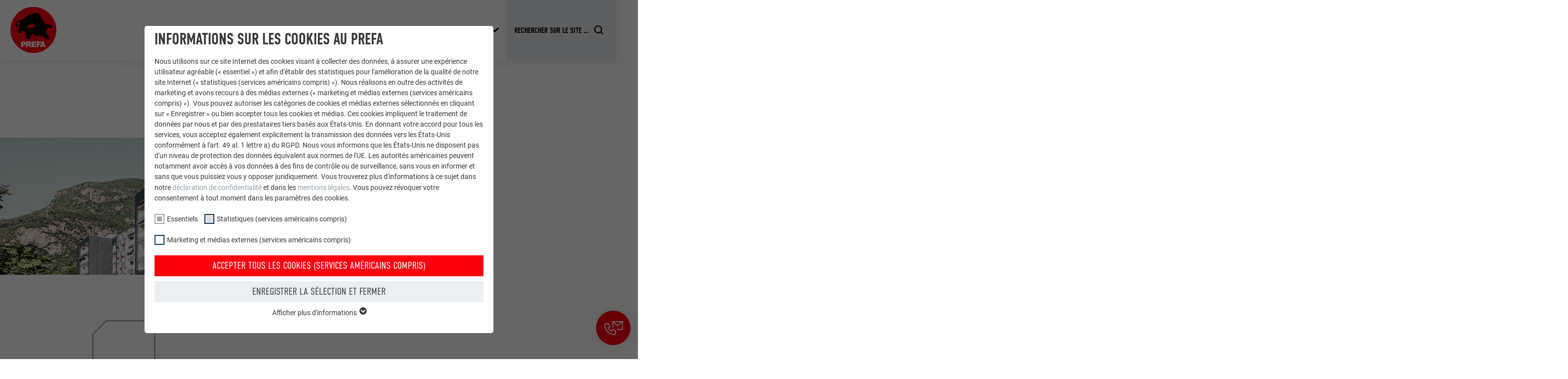

--- FILE ---
content_type: text/html; charset=utf-8
request_url: https://www.prefa.lu/fr/batiments-de-reference/immeuble-de-logements-sociaux-a-bolzano/
body_size: 30593
content:
<!DOCTYPE html>
<html lang="fr-LU">
<head>

<meta charset="utf-8">
<!-- 
	This website is powered by TYPO3 - inspiring people to share!
	TYPO3 is a free open source Content Management Framework initially created by Kasper Skaarhoj and licensed under GNU/GPL.
	TYPO3 is copyright 1998-2026 of Kasper Skaarhoj. Extensions are copyright of their respective owners.
	Information and contribution at https://typo3.org/
-->



<title>Immeuble de logements sociaux à Bolzano | PREFA</title>
<meta http-equiv="x-ua-compatible" content="IE=edge">
<meta name="generator" content="TYPO3 CMS">
<meta name="robots" content="noindex,follow">
<meta name="description" content="Rénovation complète d’un immeuble de 1985 avec les panneaux de façade FX.12 PREFA. Découvrez ici plus de projets de rénovation !
">
<meta name="viewport" content="width=device-width, initial-scale=1, minimum-scale=1, viewport-fit=cover">
<meta property="og:title" content="Immeuble de logements sociaux à Bolzano">
<meta property="og:description" content="Rénovation complète d’un immeuble de 1985 avec les panneaux de façade FX.12 PREFA. Découvrez ici plus de projets de rénovation !
">
<meta property="og:type" content="article">
<meta property="og:image" content="https://www.prefa.lu/fileadmin/user_upload/PREFArenzen/Archiv/Journal/Bozen_Sinfonia/01_IT_Bozen_Sinfonia_I_1562.jpg">
<meta property="og:site_name" content="PREFA">
<meta name="twitter:card" content="summary">
<meta name="apple-mobile-web-app-capable" content="no">
<meta name="theme-color" content="#ff000f">


<link rel="stylesheet" href="/typo3temp/assets/compressed/merged-e020750d402a9e37580478046fa3b9f5-7399d7600c8fd7e8f05d45ef83371460.css.gz?1768824972" media="all">
<link href="/static/assets/main-O77fdn32.css?1768824751" rel="stylesheet" >
<link media="all" crossorigin="anonymous" href="https://www.prefa.lu/fileadmin/sg_cookie_optin/siteroot-5995/cookieOptin.css?1731498248" rel="stylesheet" >



<script id="cookieOptinScript" data-ignore="1" crossorigin="anonymous" defer="defer" src="https://www.prefa.lu/fileadmin/sg_cookie_optin/siteroot-5995/cookieOptin.js?1731498248"></script>
<script id="cookieOptinData" type="application/json">{"cookieGroups":[{"groupName":"essential","label":"Essentiels","description":"Les cookies du groupe \u00ab\u00a0Essentiels\u00a0\u00bb sont n\u00e9cessaires aux fonctions de base du site Internet. Ils garantissent que le site Internet fonctionne correctement.","required":true,"cookieData":[{"Name":"PHPSESSID","Provider":"PHP","Purpose":"Ce cookie enregistre votre session actuelle en ce qui concerne les applications PHP et garantit que toutes les fonctions de la page qui utilisent le langage de programmation PHP peuvent \u00eatre affich\u00e9es correctement.","Lifetime":"Session","index":0,"crdate":1652357295,"tstamp":1669206057,"pseudo":false},{"Name":"cookie_optin","Provider":"Sgalinski","Purpose":"Ce cookie est essentiel au fonctionnement de l'extension qui g\u00e8re le consentement pour les cookies. Il doit \u00eatre enregistr\u00e9 pour que l'outil sache quels groupes de cookies ont \u00e9t\u00e9 accept\u00e9s par l'utilisateur.\u00a0","Lifetime":"12\u00a0mois","index":1,"crdate":1652357298,"tstamp":1669206057,"pseudo":false},{"Name":"","Provider":"","Purpose":"","Lifetime":"","index":2,"crdate":"","tstamp":"","pseudo":true}],"scriptData":[{"title":"GTM","script":"","html":"<!-- Google Tag Manager -->\r\n<script>(function(w,d,s,l,i){w[l]=w[l]||[];w[l].push({'gtm.start':\r\nnew Date().getTime(),event:'gtm.js'});var f=d.getElementsByTagName(s)[0],\r\nj=d.createElement(s),dl=l!='dataLayer'?'&l='+l:'';j.async=true;j.src=\r\n'https:\/\/data.prefa.'+window.location.hostname.substr(-2)+'\/gtm.js?id='+i+dl;f.parentNode.insertBefore(j,f);\r\n})(window,document,'script','dataLayer','GTM-WW9T7DT');<\/script>\r\n<!-- End Google Tag Manager -->","index":0}],"loadingHTML":"<!-- Google Tag Manager -->\r\n<script>(function(w,d,s,l,i){w[l]=w[l]||[];w[l].push({'gtm.start':\r\nnew Date().getTime(),event:'gtm.js'});var f=d.getElementsByTagName(s)[0],\r\nj=d.createElement(s),dl=l!='dataLayer'?'&l='+l:'';j.async=true;j.src=\r\n'https:\/\/data.prefa.'+window.location.hostname.substr(-2)+'\/gtm.js?id='+i+dl;f.parentNode.insertBefore(j,f);\r\n})(window,document,'script','dataLayer','GTM-WW9T7DT');<\/script>\r\n<!-- End Google Tag Manager -->\n\n","loadingJavaScript":""},{"groupName":"statistiken","label":"Statistiques (services am\u00e9ricains compris)","description":"Les cookies \u00ab\u00a0Statistiques (services am\u00e9ricains compris)\u00a0\u00bb nous aident \u00e0 comprendre comment le site Internet est utilis\u00e9. Nous collectons des informations pour am\u00e9liorer l'exp\u00e9rience utilisateur sur le site Internet.","googleService":0,"googleName":"","dependentGroups":"","dependentGroupTitles":"","required":false,"cookieData":[{"Name":"_ga","Provider":"Google Universal Analytics","Purpose":"Enregistre un identifiant unique utilis\u00e9 pour g\u00e9n\u00e9rer des donn\u00e9es statistiques sur la mani\u00e8re dont l'utilisateur utilise le site Internet.","Lifetime":"2\u00a0ans","index":0,"crdate":1652357743,"tstamp":1669206057,"pseudo":false},{"Name":"_gat","Provider":"Google Analytics","Purpose":"Est utilis\u00e9 par Google Analytics pour limiter le taux de sollicitation.","Lifetime":"1\u00a0jour","index":1,"crdate":1652357743,"tstamp":1669206057,"pseudo":false},{"Name":"_gid","Provider":"Google Universal Analytics","Purpose":"Enregistre un identifiant unique utilis\u00e9 pour g\u00e9n\u00e9rer des donn\u00e9es statistiques sur la mani\u00e8re dont l'utilisateur utilise le site Internet.","Lifetime":"1\u00a0jour","index":2,"crdate":1652357743,"tstamp":1669206057,"pseudo":false},{"Name":"_gaexp","Provider":"Google Optimize","Purpose":"Est plac\u00e9 afin de tester si le navigateur autorise l'utilisation de cookies. Ne contient aucun \u00e9l\u00e9ment d'identification.","Lifetime":"90 jours","index":3,"crdate":1652357743,"tstamp":1669206057,"pseudo":false}],"scriptData":[],"loadingHTML":"","loadingJavaScript":"","crdate":1652357743,"tstamp":1669206057},{"groupName":"marketing","label":"Marketing et m\u00e9dias externes (services am\u00e9ricains compris)","description":"Les cookies \u00ab\u00a0Marketing et m\u00e9dias externes (services am\u00e9ricains compris)\u00a0\u00bb sont utilis\u00e9s par les annonceurs (prestataires tiers) pour afficher de la publicit\u00e9 personnalis\u00e9e. Ils observent pour cela les visiteurs \u00e0 travers les sites Internet. Lorsque ces cookies sont accept\u00e9s, l'acc\u00e8s aux contenus des plateformes vid\u00e9o et de r\u00e9seaux sociaux ne n\u00e9cessite plus de consentement manuel.","googleService":0,"googleName":"","dependentGroups":"","dependentGroupTitles":"","required":false,"cookieData":[{"Name":"NID","Provider":"Google","Purpose":"Ce cookie comprend un identifiant unique via lequel vos param\u00e8tres pr\u00e9f\u00e9r\u00e9s et d'autres informations sont enregistr\u00e9s, en particulier la langue que vous pr\u00e9f\u00e9rez, combien de r\u00e9sultats de recherche doivent \u00eatre affich\u00e9s par page (p. ex.\u00a010 ou\u00a020) et si le filtre Google SafeSearch doit \u00eatre activ\u00e9 ou non.","Lifetime":"6\u00a0mois","index":0,"crdate":1652357745,"tstamp":1669206057,"pseudo":false},{"Name":"lang","Provider":"ads.linkedin.com","Purpose":"Enregistre la langue choisie par l'utilisateur pour un site Internet.","Lifetime":"Session","index":1,"crdate":1652357745,"tstamp":1669206057,"pseudo":false},{"Name":"lang","Provider":"LinkedIn","Purpose":"Utilis\u00e9 par LinkedIn lorsqu'un site Internet contient une fen\u00eatre \u00ab\u00a0Suivez-nous\u00a0\u00bb int\u00e9gr\u00e9e.","Lifetime":"Session","index":2,"crdate":1652357745,"tstamp":1669206057,"pseudo":false},{"Name":"bcookie","Provider":"LinkedIn","Purpose":"Utilis\u00e9 par le service de r\u00e9seau social LinkedIn pour suivre l'utilisation de services int\u00e9gr\u00e9s.","Lifetime":"2\u00a0ans","index":3,"crdate":1652357745,"tstamp":1669206057,"pseudo":false},{"Name":"bscookie","Provider":"LinkedIn","Purpose":"Utilis\u00e9 par le service de r\u00e9seau social LinkedIn pour suivre l'utilisation de services int\u00e9gr\u00e9s","Lifetime":"2\u00a0ans","index":4,"crdate":1652357745,"tstamp":1669206057,"pseudo":false},{"Name":"UserMatchHistory","Provider":"LinkedIn","Purpose":"Est utilis\u00e9 pour suivre l'utilisateur sur plusieurs sites Internet afin d'afficher de la publicit\u00e9 adapt\u00e9e aux pr\u00e9f\u00e9rences de l'utilisateur.","Lifetime":"29\u00a0jours","index":5,"crdate":1652357745,"tstamp":1669206057,"pseudo":false},{"Name":"lidc","Provider":"LinkedIn","Purpose":"Utilis\u00e9 par le service de r\u00e9seau social LinkedIn pour suivre l'utilisation de services int\u00e9gr\u00e9s","Lifetime":"1\u00a0jour","index":6,"crdate":1652357745,"tstamp":1669206057,"pseudo":false},{"Name":"lissc","Provider":"LinkedIn","Purpose":"Est utilis\u00e9 pour garantir que le m\u00eame attribut SameSite est disponible pour tous les cookies dans ce navigateur","Lifetime":"1\u00a0an","index":7,"crdate":1652357745,"tstamp":1669206057,"pseudo":false},{"Name":"_fbp","Provider":"Facebook","Purpose":"Est utilis\u00e9 par Facebook pour afficher une s\u00e9rie de produits publicitaires, par exemple des offres en temps r\u00e9el d'annonceurs tiers.","Lifetime":"3\u00a0mois","index":8,"crdate":1652357745,"tstamp":1669206057,"pseudo":false},{"Name":"fr","Provider":"Facebook","Purpose":"Est utilis\u00e9 par Facebook pour afficher une s\u00e9rie de produits publicitaires, par exemple des offres en temps r\u00e9el d'annonceurs tiers.","Lifetime":"3\u00a0mois","index":9,"crdate":1652357745,"tstamp":1669206057,"pseudo":false},{"Name":"IDE","Provider":"doubleclick.net","Purpose":"Utilis\u00e9 par Google DoubleClick pour enregistrer et signaler les actions d'un utilisateur sur le site Internet apr\u00e8s l'affichage d'une annonce du fournisseur ou apr\u00e8s que l'utilisateur a cliqu\u00e9 sur une annonce du fournisseur, avec pour objectif de mesurer l'efficacit\u00e9 d'une publicit\u00e9 et d'afficher des publicit\u00e9s plus cibl\u00e9es pour l'utilisateur.","Lifetime":"1\u00a0an","index":10,"crdate":1652357745,"tstamp":1669206057,"pseudo":false},{"Name":"_pin_unauth","Provider":"Pinterest","Purpose":"Est utilis\u00e9 par Pinterest pour suivre l'utilisation des services.","Lifetime":"1\u00a0an","index":11,"crdate":1652357745,"tstamp":1669206057,"pseudo":false},{"Name":"__cfduid","Provider":"Adsymptotic.com","Purpose":"Cookie utilis\u00e9 pour identifier des clients diff\u00e9rents derri\u00e8re une m\u00eame adresse IP et appliquer des param\u00e8tres de s\u00e9curit\u00e9 en fonction des clients.","Lifetime":"1\u00a0mois","index":12,"crdate":1652357745,"tstamp":1669206057,"pseudo":false},{"Name":"U","Provider":"Adsymptotic.com","Purpose":"Cookie identificateur de navigateur","Lifetime":"3\u00a0mois","index":13,"crdate":1652357745,"tstamp":1669206057,"pseudo":false},{"Name":"li_sugr","Provider":"LinkedIn","Purpose":"Cookie identificateur de navigateur","Lifetime":"3\u00a0mois","index":14,"crdate":1652357745,"tstamp":1669206057,"pseudo":false},{"Name":"GPS","Provider":"YouTube","Purpose":"Enregistre un identifiant unique sur les appareils mobiles afin de permettre un suivi se basant sur une localisation GPS g\u00e9ographique.","Lifetime":"1\u00a0jour","index":15,"crdate":1652357745,"tstamp":1669206057,"pseudo":false},{"Name":"VISITOR_INFO1_LIVE","Provider":"YouTube","Purpose":"Mesure de la bande passante YouTube","Lifetime":"179 jours","index":16,"crdate":1652357745,"tstamp":1669206057,"pseudo":false},{"Name":"YSC","Provider":"YouTube","Purpose":"Utilis\u00e9 par YouTube (Google) pour enregistrer les param\u00e8tres utilisateur et \u00e0 d'autres fins non pr\u00e9cis\u00e9es","Lifetime":"Session","index":17,"crdate":1652357745,"tstamp":1669206057,"pseudo":false},{"Name":"_gcl_au","Provider":"Google AdSense","Purpose":"Utilis\u00e9 par Google AdSense pour tester l'efficacit\u00e9 de la publicit\u00e9 sur les sites Internet qui utilisent ses services.","Lifetime":"3\u00a0mois","index":18,"crdate":1652357745,"tstamp":1669206057,"pseudo":false},{"Name":"_pinterest_ct_ua","Provider":"Pinterest","Purpose":"Ce cookie comprend un identifiant unique universel (UUID) permettant de grouper les actions effectu\u00e9es sur plusieurs pages lorsque l'utilisateur ne peut pas \u00eatre identifi\u00e9 clairement.","Lifetime":"1\u00a0an","index":19,"crdate":1652357745,"tstamp":1669206057,"pseudo":false},{"Name":"li_gc","Provider":"LinkedIn","Purpose":"Sert \u00e0 enregistrer l'autorisation de l'utilisateur \u00e0 utiliser des cookies pour des fonctions non essentielles.","Lifetime":"2\u00a0ans","index":20,"crdate":1652357745,"tstamp":1669206057,"pseudo":false},{"Name":"lidc","Provider":"LinkedIn","Purpose":"Pour faciliter le choix des centres de calcul\u00a0","Lifetime":"1\u00a0jour","index":21,"crdate":1652357745,"tstamp":1669206057,"pseudo":false},{"Name":"test_cookie","Provider":"doubleclick.net","Purpose":"Est plac\u00e9 afin de tester si le navigateur autorise l'utilisation de cookies. Ne contient aucun \u00e9l\u00e9ment d'identification.","Lifetime":"15\u00a0minutes","index":22,"crdate":1652357745,"tstamp":1669206057,"pseudo":false},{"Name":"","Provider":"","Purpose":"","Lifetime":"","index":23,"crdate":"","tstamp":"","pseudo":true}],"scriptData":[],"loadingHTML":"","loadingJavaScript":"","crdate":1652357745,"tstamp":1669206057}],"cssData":{"color_box":"#FFFFFF","color_headline":"#373737","color_text":"#373737","color_confirmation_background":"#C9FFC9","color_confirmation_text":"#208A20","color_checkbox":"#143D59","color_checkbox_required":"#A5A5A5","color_button_all":"#143D59","color_button_all_hover":"#2E6B96","color_button_all_text":"#FFFFFF","color_button_specific":"#A5A5A5","color_button_specific_hover":"#D7D7D7","color_button_specific_text":"#FFFFFF","color_button_essential":"#A5A5A5","color_button_essential_hover":"#D7D7D7","color_button_essential_text":"#FFFFFF","color_button_close":"#FFFFFF","color_button_close_hover":"#FFFFFF","color_button_close_text":"#373737","color_list":"#A5A5A5","color_list_text":"#FFFFFF","color_table":"#FFFFFF","color_Table_data_text":"#373737","color_table_header":"#F3F3F3","color_table_header_text":"#373737","color_full_box":"#143D59","color_full_headline":"#FFFFFF","color_full_text":"#FFFFFF","color_full_button_close":"#143D59","color_full_button_close_hover":"#143D59","color_full_button_close_text":"#FFFFFF","iframe_color_consent_box_background":"#D6D6D6","iframe_color_button_load_one":"#143D59","iframe_color_button_load_one_hover":"#2E6B96","iframe_color_button_load_one_text":"#FFFFFF","iframe_color_open_settings":"#373737","banner_color_box":"#DDDDDD","banner_color_text":"#373737","banner_color_link_text":"#373737","banner_color_button_settings":"#A5A5A5","banner_color_button_settings_hover":"#D7D7D7","banner_color_button_settings_text":"#FFFFFF","banner_color_button_accept_essential":"#575757","banner_color_button_accept_essential_hover":"#D7D7D7","banner_color_button_accept_essential_text":"#FFFFFF","banner_color_button_accept":"#143D59","banner_color_button_accept_hover":"#2E6B96","banner_color_button_accept_text":"#FFFFFF","color_fingerprint_image":"#FFFFFF","color_fingerprint_background":"#143D59"},"footerLinks":[],"iFrameGroup":{"groupName":"iframes","label":"Externe Inhalte","description":"Wir verwenden auf unserer Website externe Inhalte, um Ihnen zus\u00e4tzliche Informationen anzubieten.","required":false,"cookieData":[]},"settings":{"banner_enable":false,"banner_force_min_width":0,"version":2,"banner_position":0,"banner_show_settings_button":true,"cookie_lifetime":365,"session_only_essential_cookies":false,"iframe_enabled":false,"minify_generated_data":true,"show_button_close":true,"activate_testing_mode":false,"disable_powered_by":true,"disable_for_this_language":false,"set_cookie_for_domain":"","save_history_webhook":"https:\/\/www.prefa.be\/fr\/?saveOptinHistory","cookiebanner_whitelist_regex":"","banner_show_again_interval":14,"identifier":5995,"language":2,"render_assets_inline":false,"consider_do_not_track":false,"domains_to_delete_cookies_for":"prefa.com\r\nprefa.be\r\nprefa.nl\r\nprefa.lu","subdomain_support":false,"overwrite_baseurl":"","unified_cookie_name":true,"disable_usage_statistics":false,"fingerprint_position":0,"iframe_replacement_background_image":"","monochrome_enabled":true,"show_fingerprint":false,"disable_automatic_loading":false,"auto_action_for_bots":0},"textEntries":{"header":"Informations sur les cookies au PREFA","description":"Nous utilisons sur ce site Internet des cookies visant \u00e0 collecter des donn\u00e9es, \u00e0 assurer une exp\u00e9rience utilisateur agr\u00e9able (\u00ab\u00a0essentiel\u00a0\u00bb) et afin d'\u00e9tablir des statistiques pour l'am\u00e9lioration de la qualit\u00e9 de notre site Internet (\u00ab\u00a0statistiques (services am\u00e9ricains compris)\u00a0\u00bb). Nous r\u00e9alisons en outre des activit\u00e9s de marketing et avons recours \u00e0 des m\u00e9dias externes (\u00ab\u00a0marketing et m\u00e9dias externes (services am\u00e9ricains compris)\u00a0\u00bb). Vous pouvez autoriser les cat\u00e9gories de cookies et m\u00e9dias externes s\u00e9lectionn\u00e9s en cliquant sur \u00ab\u00a0Enregistrer\u00a0\u00bb ou bien accepter tous les cookies et m\u00e9dias. Ces cookies impliquent le traitement de donn\u00e9es par nous et par des prestataires tiers bas\u00e9s aux \u00c9tats-Unis. En donnant votre accord pour tous les services, vous acceptez \u00e9galement explicitement la transmission des donn\u00e9es vers les \u00c9tats-Unis conform\u00e9ment \u00e0 l'art.\u00a049 al.\u00a01 lettre\u00a0a) du RGPD. Nous vous informons que les \u00c9tats-Unis ne disposent pas d'un niveau de protection des donn\u00e9es \u00e9quivalent aux normes de l'UE. Les autorit\u00e9s am\u00e9ricaines peuvent notamment avoir acc\u00e8s \u00e0 vos donn\u00e9es \u00e0 des fins de contr\u00f4le ou de surveillance, sans vous en informer et sans que vous puissiez vous y opposer juridiquement. Vous trouverez plus d'informations \u00e0 ce sujet dans notre <a href=\"\/fr\/protection-des-donnees\/\">d\u00e9claration de confidentialit\u00e9<\/a> et dans les <a href=\"\/fr\/mentions-legales\/\">mentions l\u00e9gales<\/a>. Vous pouvez r\u00e9voquer votre consentement \u00e0 tout moment dans les param\u00e8tres des cookies.","accept_all_text":"Accepter tous les cookies (services am\u00e9ricains compris)","accept_specific_text":"Enregistrer la s\u00e9lection et fermer","accept_essential_text":"Accept only essential cookies","extend_box_link_text":"Afficher plus d'informations","extend_box_link_text_close":"Cacher les informations suppl\u00e9mentaires","extend_table_link_text":"Afficher les informations relatives aux cookies","extend_table_link_text_close":"Cacher les informations relatives aux cookies","cookie_name_text":"NOM","cookie_provider_text":"FOURNISSEUR","cookie_purpose_text":"UTILIT\u00c9","cookie_lifetime_text":"EXPIRATION","iframe_button_allow_all_text":"Alle externen Inhalte erlauben","iframe_button_allow_one_text":"Einmalig erlauben","iframe_button_reject_text":"Nicht erlauben","iframe_button_load_one_text":"Externen Inhalt laden","iframe_open_settings_text":"Einstellungen anzeigen","iframe_button_load_one_description":"","banner_button_accept_text":"Akzeptieren","banner_button_accept_essential_text":"Reject","banner_button_settings_text":"Einstellungen","banner_description":"Cookies are used on our website. Some of them are mandatory, while others allow us to improve your user experience on our website.","save_confirmation_text":"Cookie-Einstellungen erfolgreich gespeichert","user_hash_text":"User-Hash","dependent_groups_text":"Abh\u00e4ngig von:"},"placeholders":{"iframe_consent_description":"<p class=\"sg-cookie-optin-box-flash-message\"><\/p>"},"mustacheData":{"template":{"template_html":"<!--googleoff: index-->\n<div data-nosnippet class=\"sg-cookie-optin-box\">\n\t{{#settings.show_button_close}}\n\t\t<span class=\"sg-cookie-optin-box-close-button\">\u2715<\/span>\n\t{{\/settings.show_button_close}}\n\n\t<strong class=\"sg-cookie-optin-box-header\">{{{textEntries.header}}}<\/strong>\n\t<p class=\"sg-cookie-optin-box-description\">{{{textEntries.description}}}<\/p>\n\n\t<ul class=\"sg-cookie-optin-box-cookie-list\">\n\t\t{{#cookieGroups}}\n\t\t\t<li class=\"sg-cookie-optin-box-cookie-list-item\">\n\t\t\t\t<label >\n\t\t\t\t\t<input class=\"sg-cookie-optin-checkbox\"\n\t\t\t\t\t   type=\"checkbox\"\n\t\t\t\t\t   name=\"cookies[]\"\n\t\t\t\t\t   value=\"{{groupName}}\"\n\t\t\t\t\t   {{#required}}checked=\"1\"{{\/required}}\n\t\t\t\t\t   {{#required}}disabled=\"1\"{{\/required}}>\n\t\t\t\t\t<span class=\"sg-cookie-optin-checkbox-label\" role=\"checkbox\">{{{label}}}<\/span>\n\t\t\t\t<\/label>\n\t\t\t<\/li>\n\t\t{{\/cookieGroups}}\n\t<\/ul>\n\n\t<div class=\"sg-cookie-optin-box-button\">\n\t\t<button  class=\"sg-cookie-optin-box-button-accept-all\">{{{textEntries.accept_all_text}}}<\/button>\n\t\t<button  class=\"sg-cookie-optin-box-button-accept-specific\">{{{textEntries.accept_specific_text}}}<\/button>\n\t\t<button  class=\"sg-cookie-optin-box-button-accept-essential\">{{{textEntries.accept_essential_text}}}<\/button>\n\t<\/div>\n\n\t<ul class=\"sg-cookie-optin-box-cookie-detail-list\" aria-hidden=\"true\">\n\t\t{{#cookieGroups}}\n\t\t\t<li class=\"sg-cookie-optin-box-cookie-detail-list-item\">\n\t\t\t\t<strong class=\"sg-cookie-optin-box-cookie-detail-header\">{{{label}}}<\/strong>\n\t\t\t\t<p class=\"sg-cookie-optin-box-cookie-detail-description\">{{{description}}}<\/p>\n\n\t\t\t\t<div class=\"sg-cookie-optin-box-cookie-detail-sublist\" aria-hidden=\"true\">\n\t\t\t\t\t<table>\n\t\t\t\t\t\t<tbody>\n\t\t\t\t\t\t\t{{#cookieData}}\n\t\t\t\t\t\t\t\t{{^pseudo}}\n\t\t\t\t\t\t\t\t\t{{#index}}<tr class=\"divider\"><td colspan=\"2\">&nbsp;<\/td><\/tr>{{\/index}}\n\t\t\t\t\t\t\t\t\t<tr>\n\t\t\t\t\t\t\t\t\t\t<th>{{{textEntries.cookie_name_text}}}<\/th>\n\t\t\t\t\t\t\t\t\t\t<td>{{{Name}}}<\/td>\n\t\t\t\t\t\t\t\t\t<\/tr>\n\t\t\t\t\t\t\t\t\t<tr>\n\t\t\t\t\t\t\t\t\t\t<th>{{{textEntries.cookie_provider_text}}}<\/th>\n\t\t\t\t\t\t\t\t\t\t<td>{{{Provider}}}<\/td>\n\t\t\t\t\t\t\t\t\t<\/tr>\n\t\t\t\t\t\t\t\t\t<tr>\n\t\t\t\t\t\t\t\t\t\t<th>{{{textEntries.cookie_lifetime_text}}}<\/th>\n\t\t\t\t\t\t\t\t\t\t<td>{{{Lifetime}}}<\/td>\n\t\t\t\t\t\t\t\t\t<\/tr>\n\t\t\t\t\t\t\t\t\t<tr>\n\t\t\t\t\t\t\t\t\t\t<th>{{{textEntries.cookie_purpose_text}}}<\/th>\n\t\t\t\t\t\t\t\t\t\t<td class=\"sg-cookie-optin-box-table-reason\">{{{Purpose}}}<\/td>\n\t\t\t\t\t\t\t\t\t<\/tr>\n\t\t\t\t\t\t\t\t{{\/pseudo}}\n\t\t\t\t\t\t\t{{\/cookieData}}\n\t\t\t\t\t\t<\/tbody>\n\t\t\t\t\t<\/table>\n\t\t\t\t<\/div>\n\n\t\t\t\t{{#cookieData}}\n\t\t\t\t\t{{^index}}<a role=\"button\" class=\"sg-cookie-optin-box-sublist-open-more-link\" href=\"#\">{{{textEntries.extend_table_link_text}}}\n\t\t\t\t\t\t<span>\n\t\t\t\t\t\t\t<svg class=\"sg-cookie-optin-box-sublist-open-more-symbol\" fill='currentColor' xmlns='http:\/\/www.w3.org\/2000\/svg'\n\t\t\t\t\t\t\t\t viewBox='0 0 512 512'>\n\t\t\t\t\t\t\t\t<path d='M504 256c0 137-111 248-248 248S8 393 8 256 119 8 256 8s248 111 248 248zM273 369.9l135.5-135.5c9.4-9.4 9.4-24.6 0-33.9l-17-17c-9.4-9.4-24.6-9.4-33.9 0L256 285.1 154.4 183.5c-9.4-9.4-24.6-9.4-33.9 0l-17 17c-9.4 9.4-9.4 24.6 0 33.9L239 369.9c9.4 9.4 24.6 9.4 34 0z'\/>\n\t\t\t\t\t\t\t<\/svg>\n\t\t\t\t\t\t<\/span>\n\t\t\t\t\t<\/a>{{\/index}}\n\t\t\t\t{{\/cookieData}}\n\t\t\t<\/li>\n\t\t{{\/cookieGroups}}\n\t<\/ul>\n\n\t<div class=\"sg-cookie-optin-box-open-more\">\n\t\t<a class=\"sg-cookie-optin-box-open-more-link\" href=\"#\">{{{textEntries.extend_box_link_text}}}\n\t\t\t<span>\n\t\t\t\t<svg class=\"sg-cookie-optin-box-sublist-open-more-symbol\" fill='currentColor' xmlns='http:\/\/www.w3.org\/2000\/svg'\n\t\t\t\t\t viewBox='0 0 512 512'>\n\t\t\t\t\t<path d='M504 256c0 137-111 248-248 248S8 393 8 256 119 8 256 8s248 111 248 248zM273 369.9l135.5-135.5c9.4-9.4 9.4-24.6 0-33.9l-17-17c-9.4-9.4-24.6-9.4-33.9 0L256 285.1 154.4 183.5c-9.4-9.4-24.6-9.4-33.9 0l-17 17c-9.4 9.4-9.4 24.6 0 33.9L239 369.9c9.4 9.4 24.6 9.4 34 0z'\/>\n\t\t\t\t<\/svg>\n\t\t\t<\/span>\n\t\t<\/a>\n\t<\/div>\n\n\t<div class=\"sg-cookie-optin-box-footer\">\n\t\t<div class=\"sg-cookie-optin-box-copyright\">\n\t\t\t<a  class=\"sg-cookie-optin-box-copyright-link{{#settings.disable_powered_by}} sg-cookie-optin-box-copyright-link-hidden{{\/settings.disable_powered_by}}\"\n\t\t\t   href=\"https:\/\/www.sgalinski.de\/typo3-produkte-webentwicklung\/sgalinski-cookie-optin\/\"\n\t\t\t   rel=\"noopener\"\n\t\t\t   target=\"_blank\">\n\t\t\t\tPowered by<br>sgalinski Cookie Consent\n\t\t\t<\/a>\n\t\t<\/div>\n\n\t\t<div class=\"sg-cookie-optin-box-footer-links\">\n\t\t\t{{#footerLinks}}\n\t\t\t\t{{#index}}\n\t\t\t\t\t<span class=\"sg-cookie-optin-box-footer-divider\"> | <\/span>\n\t\t\t\t{{\/index}}\n\n\t\t\t\t<a  class=\"sg-cookie-optin-box-footer-link\" href=\"{{url}}\" target=\"_blank\">{{{name}}}<\/a>\n\t\t\t{{\/footerLinks}}\n\t\t<\/div>\n\n\t\t<div class=\"sg-cookie-optin-box-footer-user-hash-container\">\n\t\t\t{{{textEntries.user_hash_text}}}: <span class=\"sg-cookie-optin-box-footer-user-hash\"><\/span>\n\t\t<\/div>\n\t<\/div>\n<\/div>\n<!--googleon: index-->\n","template_overwritten":0,"template_selection":0,"markup":"<!--googleoff: index-->\n<div data-nosnippet class=\"sg-cookie-optin-box\">\n\t\t<span class=\"sg-cookie-optin-box-close-button\">\u2715<\/span>\n\n\t<strong class=\"sg-cookie-optin-box-header\">Informations sur les cookies au PREFA<\/strong>\n\t<p class=\"sg-cookie-optin-box-description\">Nous utilisons sur ce site Internet des cookies visant \u00e0 collecter des donn\u00e9es, \u00e0 assurer une exp\u00e9rience utilisateur agr\u00e9able (\u00ab\u00a0essentiel\u00a0\u00bb) et afin d'\u00e9tablir des statistiques pour l'am\u00e9lioration de la qualit\u00e9 de notre site Internet (\u00ab\u00a0statistiques (services am\u00e9ricains compris)\u00a0\u00bb). Nous r\u00e9alisons en outre des activit\u00e9s de marketing et avons recours \u00e0 des m\u00e9dias externes (\u00ab\u00a0marketing et m\u00e9dias externes (services am\u00e9ricains compris)\u00a0\u00bb). Vous pouvez autoriser les cat\u00e9gories de cookies et m\u00e9dias externes s\u00e9lectionn\u00e9s en cliquant sur \u00ab\u00a0Enregistrer\u00a0\u00bb ou bien accepter tous les cookies et m\u00e9dias. Ces cookies impliquent le traitement de donn\u00e9es par nous et par des prestataires tiers bas\u00e9s aux \u00c9tats-Unis. En donnant votre accord pour tous les services, vous acceptez \u00e9galement explicitement la transmission des donn\u00e9es vers les \u00c9tats-Unis conform\u00e9ment \u00e0 l'art.\u00a049 al.\u00a01 lettre\u00a0a) du RGPD. Nous vous informons que les \u00c9tats-Unis ne disposent pas d'un niveau de protection des donn\u00e9es \u00e9quivalent aux normes de l'UE. Les autorit\u00e9s am\u00e9ricaines peuvent notamment avoir acc\u00e8s \u00e0 vos donn\u00e9es \u00e0 des fins de contr\u00f4le ou de surveillance, sans vous en informer et sans que vous puissiez vous y opposer juridiquement. Vous trouverez plus d'informations \u00e0 ce sujet dans notre <a href=\"\/fr\/protection-des-donnees\/\">d\u00e9claration de confidentialit\u00e9<\/a> et dans les <a href=\"\/fr\/mentions-legales\/\">mentions l\u00e9gales<\/a>. Vous pouvez r\u00e9voquer votre consentement \u00e0 tout moment dans les param\u00e8tres des cookies.<\/p>\n\n\t<ul class=\"sg-cookie-optin-box-cookie-list\">\n\t\t\t<li class=\"sg-cookie-optin-box-cookie-list-item\">\n\t\t\t\t<label >\n\t\t\t\t\t<input class=\"sg-cookie-optin-checkbox\"\n\t\t\t\t\t   type=\"checkbox\"\n\t\t\t\t\t   name=\"cookies[]\"\n\t\t\t\t\t   value=\"essential\"\n\t\t\t\t\t   checked=\"1\"\n\t\t\t\t\t   disabled=\"1\">\n\t\t\t\t\t<span class=\"sg-cookie-optin-checkbox-label\" role=\"checkbox\"\n\t\t\t\t\t\t  aria-checked=\"true\"\n\t\t\t\t\t\t  >Essentiels<\/span>\n\t\t\t\t<\/label>\n\t\t\t<\/li>\n\t\t\t<li class=\"sg-cookie-optin-box-cookie-list-item\">\n\t\t\t\t<label >\n\t\t\t\t\t<input class=\"sg-cookie-optin-checkbox\"\n\t\t\t\t\t   type=\"checkbox\"\n\t\t\t\t\t   name=\"cookies[]\"\n\t\t\t\t\t   value=\"statistiken\"\n\t\t\t\t\t   \n\t\t\t\t\t   >\n\t\t\t\t\t<span class=\"sg-cookie-optin-checkbox-label\" role=\"checkbox\"\n\t\t\t\t\t\t  \n\t\t\t\t\t\t  aria-checked=\"false\">Statistiques (services am\u00e9ricains compris)<\/span>\n\t\t\t\t<\/label>\n\t\t\t<\/li>\n\t\t\t<li class=\"sg-cookie-optin-box-cookie-list-item\">\n\t\t\t\t<label >\n\t\t\t\t\t<input class=\"sg-cookie-optin-checkbox\"\n\t\t\t\t\t   type=\"checkbox\"\n\t\t\t\t\t   name=\"cookies[]\"\n\t\t\t\t\t   value=\"marketing\"\n\t\t\t\t\t   \n\t\t\t\t\t   >\n\t\t\t\t\t<span class=\"sg-cookie-optin-checkbox-label\" role=\"checkbox\"\n\t\t\t\t\t\t  \n\t\t\t\t\t\t  aria-checked=\"false\">Marketing et m\u00e9dias externes (services am\u00e9ricains compris)<\/span>\n\t\t\t\t<\/label>\n\t\t\t<\/li>\n\t<\/ul>\n\n\t<div class=\"sg-cookie-optin-box-button\">\n\t\t<button  class=\"sg-cookie-optin-box-button-accept-all\">Accepter tous les cookies (services am\u00e9ricains compris)<\/button>\n\t\t<button  class=\"sg-cookie-optin-box-button-accept-specific\">Enregistrer la s\u00e9lection et fermer<\/button>\n\t\t<button  class=\"sg-cookie-optin-box-button-accept-essential\">Accept only essential cookies<\/button>\n\t<\/div>\n\n\t<ul class=\"sg-cookie-optin-box-cookie-detail-list\" aria-hidden=\"true\">\n\t\t\t<li class=\"sg-cookie-optin-box-cookie-detail-list-item\">\n\t\t\t\t<strong class=\"sg-cookie-optin-box-cookie-detail-header\">Essentiels<\/strong>\n\t\t\t\t<p class=\"sg-cookie-optin-box-cookie-detail-description\">Les cookies du groupe \u00ab\u00a0Essentiels\u00a0\u00bb sont n\u00e9cessaires aux fonctions de base du site Internet. Ils garantissent que le site Internet fonctionne correctement.<\/p>\n\n\t\t\t\t<div class=\"sg-cookie-optin-box-cookie-detail-sublist\" aria-hidden=\"true\">\n\t\t\t\t\t<table>\n\t\t\t\t\t\t<tbody>\n\t\t\t\t\t\t\t\t\t\n\t\t\t\t\t\t\t\t\t<tr>\n\t\t\t\t\t\t\t\t\t\t<th>NOM<\/th>\n\t\t\t\t\t\t\t\t\t\t<td>PHPSESSID<\/td>\n\t\t\t\t\t\t\t\t\t<\/tr>\n\t\t\t\t\t\t\t\t\t<tr>\n\t\t\t\t\t\t\t\t\t\t<th>FOURNISSEUR<\/th>\n\t\t\t\t\t\t\t\t\t\t<td>PHP<\/td>\n\t\t\t\t\t\t\t\t\t<\/tr>\n\t\t\t\t\t\t\t\t\t<tr>\n\t\t\t\t\t\t\t\t\t\t<th>EXPIRATION<\/th>\n\t\t\t\t\t\t\t\t\t\t<td>Session<\/td>\n\t\t\t\t\t\t\t\t\t<\/tr>\n\t\t\t\t\t\t\t\t\t<tr>\n\t\t\t\t\t\t\t\t\t\t<th>UTILIT\u00c9<\/th>\n\t\t\t\t\t\t\t\t\t\t<td class=\"sg-cookie-optin-box-table-reason\">Ce cookie enregistre votre session actuelle en ce qui concerne les applications PHP et garantit que toutes les fonctions de la page qui utilisent le langage de programmation PHP peuvent \u00eatre affich\u00e9es correctement.<\/td>\n\t\t\t\t\t\t\t\t\t<\/tr>\n\t\t\t\t\t\t\t\t\t<tr class=\"divider\"><td colspan=\"2\">&nbsp;<\/td><\/tr>\n\t\t\t\t\t\t\t\t\t<tr>\n\t\t\t\t\t\t\t\t\t\t<th>NOM<\/th>\n\t\t\t\t\t\t\t\t\t\t<td>cookie_optin<\/td>\n\t\t\t\t\t\t\t\t\t<\/tr>\n\t\t\t\t\t\t\t\t\t<tr>\n\t\t\t\t\t\t\t\t\t\t<th>FOURNISSEUR<\/th>\n\t\t\t\t\t\t\t\t\t\t<td>Sgalinski<\/td>\n\t\t\t\t\t\t\t\t\t<\/tr>\n\t\t\t\t\t\t\t\t\t<tr>\n\t\t\t\t\t\t\t\t\t\t<th>EXPIRATION<\/th>\n\t\t\t\t\t\t\t\t\t\t<td>12\u00a0mois<\/td>\n\t\t\t\t\t\t\t\t\t<\/tr>\n\t\t\t\t\t\t\t\t\t<tr>\n\t\t\t\t\t\t\t\t\t\t<th>UTILIT\u00c9<\/th>\n\t\t\t\t\t\t\t\t\t\t<td class=\"sg-cookie-optin-box-table-reason\">Ce cookie est essentiel au fonctionnement de l'extension qui g\u00e8re le consentement pour les cookies. Il doit \u00eatre enregistr\u00e9 pour que l'outil sache quels groupes de cookies ont \u00e9t\u00e9 accept\u00e9s par l'utilisateur.\u00a0<\/td>\n\t\t\t\t\t\t\t\t\t<\/tr>\n\t\t\t\t\t\t<\/tbody>\n\t\t\t\t\t<\/table>\n\t\t\t\t<\/div>\n\n\t\t\t\t\t<a role=\"button\" class=\"sg-cookie-optin-box-sublist-open-more-link\" href=\"#\">Afficher les informations relatives aux cookies\n\t\t\t\t\t\t<span>\n\t\t\t\t\t\t\t<svg class=\"sg-cookie-optin-box-sublist-open-more-symbol\" fill='currentColor' xmlns='http:\/\/www.w3.org\/2000\/svg'\n\t\t\t\t\t\t\t\t viewBox='0 0 512 512'>\n\t\t\t\t\t\t\t\t<path d='M504 256c0 137-111 248-248 248S8 393 8 256 119 8 256 8s248 111 248 248zM273 369.9l135.5-135.5c9.4-9.4 9.4-24.6 0-33.9l-17-17c-9.4-9.4-24.6-9.4-33.9 0L256 285.1 154.4 183.5c-9.4-9.4-24.6-9.4-33.9 0l-17 17c-9.4 9.4-9.4 24.6 0 33.9L239 369.9c9.4 9.4 24.6 9.4 34 0z'\/>\n\t\t\t\t\t\t\t<\/svg>\n\t\t\t\t\t\t<\/span>\n\t\t\t\t\t<\/a>\n\t\t\t\t\t\n\t\t\t\t\t\n\t\t\t<\/li>\n\t\t\t<li class=\"sg-cookie-optin-box-cookie-detail-list-item\">\n\t\t\t\t<strong class=\"sg-cookie-optin-box-cookie-detail-header\">Statistiques (services am\u00e9ricains compris)<\/strong>\n\t\t\t\t<p class=\"sg-cookie-optin-box-cookie-detail-description\">Les cookies \u00ab\u00a0Statistiques (services am\u00e9ricains compris)\u00a0\u00bb nous aident \u00e0 comprendre comment le site Internet est utilis\u00e9. Nous collectons des informations pour am\u00e9liorer l'exp\u00e9rience utilisateur sur le site Internet.<\/p>\n\n\t\t\t\t<div class=\"sg-cookie-optin-box-cookie-detail-sublist\" aria-hidden=\"true\">\n\t\t\t\t\t<table>\n\t\t\t\t\t\t<tbody>\n\t\t\t\t\t\t\t\t\t\n\t\t\t\t\t\t\t\t\t<tr>\n\t\t\t\t\t\t\t\t\t\t<th>NOM<\/th>\n\t\t\t\t\t\t\t\t\t\t<td>_ga<\/td>\n\t\t\t\t\t\t\t\t\t<\/tr>\n\t\t\t\t\t\t\t\t\t<tr>\n\t\t\t\t\t\t\t\t\t\t<th>FOURNISSEUR<\/th>\n\t\t\t\t\t\t\t\t\t\t<td>Google Universal Analytics<\/td>\n\t\t\t\t\t\t\t\t\t<\/tr>\n\t\t\t\t\t\t\t\t\t<tr>\n\t\t\t\t\t\t\t\t\t\t<th>EXPIRATION<\/th>\n\t\t\t\t\t\t\t\t\t\t<td>2\u00a0ans<\/td>\n\t\t\t\t\t\t\t\t\t<\/tr>\n\t\t\t\t\t\t\t\t\t<tr>\n\t\t\t\t\t\t\t\t\t\t<th>UTILIT\u00c9<\/th>\n\t\t\t\t\t\t\t\t\t\t<td class=\"sg-cookie-optin-box-table-reason\">Enregistre un identifiant unique utilis\u00e9 pour g\u00e9n\u00e9rer des donn\u00e9es statistiques sur la mani\u00e8re dont l'utilisateur utilise le site Internet.<\/td>\n\t\t\t\t\t\t\t\t\t<\/tr>\n\t\t\t\t\t\t\t\t\t<tr class=\"divider\"><td colspan=\"2\">&nbsp;<\/td><\/tr>\n\t\t\t\t\t\t\t\t\t<tr>\n\t\t\t\t\t\t\t\t\t\t<th>NOM<\/th>\n\t\t\t\t\t\t\t\t\t\t<td>_gat<\/td>\n\t\t\t\t\t\t\t\t\t<\/tr>\n\t\t\t\t\t\t\t\t\t<tr>\n\t\t\t\t\t\t\t\t\t\t<th>FOURNISSEUR<\/th>\n\t\t\t\t\t\t\t\t\t\t<td>Google Analytics<\/td>\n\t\t\t\t\t\t\t\t\t<\/tr>\n\t\t\t\t\t\t\t\t\t<tr>\n\t\t\t\t\t\t\t\t\t\t<th>EXPIRATION<\/th>\n\t\t\t\t\t\t\t\t\t\t<td>1\u00a0jour<\/td>\n\t\t\t\t\t\t\t\t\t<\/tr>\n\t\t\t\t\t\t\t\t\t<tr>\n\t\t\t\t\t\t\t\t\t\t<th>UTILIT\u00c9<\/th>\n\t\t\t\t\t\t\t\t\t\t<td class=\"sg-cookie-optin-box-table-reason\">Est utilis\u00e9 par Google Analytics pour limiter le taux de sollicitation.<\/td>\n\t\t\t\t\t\t\t\t\t<\/tr>\n\t\t\t\t\t\t\t\t\t<tr class=\"divider\"><td colspan=\"2\">&nbsp;<\/td><\/tr>\n\t\t\t\t\t\t\t\t\t<tr>\n\t\t\t\t\t\t\t\t\t\t<th>NOM<\/th>\n\t\t\t\t\t\t\t\t\t\t<td>_gid<\/td>\n\t\t\t\t\t\t\t\t\t<\/tr>\n\t\t\t\t\t\t\t\t\t<tr>\n\t\t\t\t\t\t\t\t\t\t<th>FOURNISSEUR<\/th>\n\t\t\t\t\t\t\t\t\t\t<td>Google Universal Analytics<\/td>\n\t\t\t\t\t\t\t\t\t<\/tr>\n\t\t\t\t\t\t\t\t\t<tr>\n\t\t\t\t\t\t\t\t\t\t<th>EXPIRATION<\/th>\n\t\t\t\t\t\t\t\t\t\t<td>1\u00a0jour<\/td>\n\t\t\t\t\t\t\t\t\t<\/tr>\n\t\t\t\t\t\t\t\t\t<tr>\n\t\t\t\t\t\t\t\t\t\t<th>UTILIT\u00c9<\/th>\n\t\t\t\t\t\t\t\t\t\t<td class=\"sg-cookie-optin-box-table-reason\">Enregistre un identifiant unique utilis\u00e9 pour g\u00e9n\u00e9rer des donn\u00e9es statistiques sur la mani\u00e8re dont l'utilisateur utilise le site Internet.<\/td>\n\t\t\t\t\t\t\t\t\t<\/tr>\n\t\t\t\t\t\t\t\t\t<tr class=\"divider\"><td colspan=\"2\">&nbsp;<\/td><\/tr>\n\t\t\t\t\t\t\t\t\t<tr>\n\t\t\t\t\t\t\t\t\t\t<th>NOM<\/th>\n\t\t\t\t\t\t\t\t\t\t<td>_gaexp<\/td>\n\t\t\t\t\t\t\t\t\t<\/tr>\n\t\t\t\t\t\t\t\t\t<tr>\n\t\t\t\t\t\t\t\t\t\t<th>FOURNISSEUR<\/th>\n\t\t\t\t\t\t\t\t\t\t<td>Google Optimize<\/td>\n\t\t\t\t\t\t\t\t\t<\/tr>\n\t\t\t\t\t\t\t\t\t<tr>\n\t\t\t\t\t\t\t\t\t\t<th>EXPIRATION<\/th>\n\t\t\t\t\t\t\t\t\t\t<td>90 jours<\/td>\n\t\t\t\t\t\t\t\t\t<\/tr>\n\t\t\t\t\t\t\t\t\t<tr>\n\t\t\t\t\t\t\t\t\t\t<th>UTILIT\u00c9<\/th>\n\t\t\t\t\t\t\t\t\t\t<td class=\"sg-cookie-optin-box-table-reason\">Est plac\u00e9 afin de tester si le navigateur autorise l'utilisation de cookies. Ne contient aucun \u00e9l\u00e9ment d'identification.<\/td>\n\t\t\t\t\t\t\t\t\t<\/tr>\n\t\t\t\t\t\t<\/tbody>\n\t\t\t\t\t<\/table>\n\t\t\t\t<\/div>\n\n\t\t\t\t\t<a role=\"button\" class=\"sg-cookie-optin-box-sublist-open-more-link\" href=\"#\">Afficher les informations relatives aux cookies\n\t\t\t\t\t\t<span>\n\t\t\t\t\t\t\t<svg class=\"sg-cookie-optin-box-sublist-open-more-symbol\" fill='currentColor' xmlns='http:\/\/www.w3.org\/2000\/svg'\n\t\t\t\t\t\t\t\t viewBox='0 0 512 512'>\n\t\t\t\t\t\t\t\t<path d='M504 256c0 137-111 248-248 248S8 393 8 256 119 8 256 8s248 111 248 248zM273 369.9l135.5-135.5c9.4-9.4 9.4-24.6 0-33.9l-17-17c-9.4-9.4-24.6-9.4-33.9 0L256 285.1 154.4 183.5c-9.4-9.4-24.6-9.4-33.9 0l-17 17c-9.4 9.4-9.4 24.6 0 33.9L239 369.9c9.4 9.4 24.6 9.4 34 0z'\/>\n\t\t\t\t\t\t\t<\/svg>\n\t\t\t\t\t\t<\/span>\n\t\t\t\t\t<\/a>\n\t\t\t\t\t\n\t\t\t\t\t\n\t\t\t\t\t\n\t\t\t<\/li>\n\t\t\t<li class=\"sg-cookie-optin-box-cookie-detail-list-item\">\n\t\t\t\t<strong class=\"sg-cookie-optin-box-cookie-detail-header\">Marketing et m\u00e9dias externes (services am\u00e9ricains compris)<\/strong>\n\t\t\t\t<p class=\"sg-cookie-optin-box-cookie-detail-description\">Les cookies \u00ab\u00a0Marketing et m\u00e9dias externes (services am\u00e9ricains compris)\u00a0\u00bb sont utilis\u00e9s par les annonceurs (prestataires tiers) pour afficher de la publicit\u00e9 personnalis\u00e9e. Ils observent pour cela les visiteurs \u00e0 travers les sites Internet. Lorsque ces cookies sont accept\u00e9s, l'acc\u00e8s aux contenus des plateformes vid\u00e9o et de r\u00e9seaux sociaux ne n\u00e9cessite plus de consentement manuel.<\/p>\n\n\t\t\t\t<div class=\"sg-cookie-optin-box-cookie-detail-sublist\" aria-hidden=\"true\">\n\t\t\t\t\t<table>\n\t\t\t\t\t\t<tbody>\n\t\t\t\t\t\t\t\t\t\n\t\t\t\t\t\t\t\t\t<tr>\n\t\t\t\t\t\t\t\t\t\t<th>NOM<\/th>\n\t\t\t\t\t\t\t\t\t\t<td>NID<\/td>\n\t\t\t\t\t\t\t\t\t<\/tr>\n\t\t\t\t\t\t\t\t\t<tr>\n\t\t\t\t\t\t\t\t\t\t<th>FOURNISSEUR<\/th>\n\t\t\t\t\t\t\t\t\t\t<td>Google<\/td>\n\t\t\t\t\t\t\t\t\t<\/tr>\n\t\t\t\t\t\t\t\t\t<tr>\n\t\t\t\t\t\t\t\t\t\t<th>EXPIRATION<\/th>\n\t\t\t\t\t\t\t\t\t\t<td>6\u00a0mois<\/td>\n\t\t\t\t\t\t\t\t\t<\/tr>\n\t\t\t\t\t\t\t\t\t<tr>\n\t\t\t\t\t\t\t\t\t\t<th>UTILIT\u00c9<\/th>\n\t\t\t\t\t\t\t\t\t\t<td class=\"sg-cookie-optin-box-table-reason\">Ce cookie comprend un identifiant unique via lequel vos param\u00e8tres pr\u00e9f\u00e9r\u00e9s et d'autres informations sont enregistr\u00e9s, en particulier la langue que vous pr\u00e9f\u00e9rez, combien de r\u00e9sultats de recherche doivent \u00eatre affich\u00e9s par page (p. ex.\u00a010 ou\u00a020) et si le filtre Google SafeSearch doit \u00eatre activ\u00e9 ou non.<\/td>\n\t\t\t\t\t\t\t\t\t<\/tr>\n\t\t\t\t\t\t\t\t\t<tr class=\"divider\"><td colspan=\"2\">&nbsp;<\/td><\/tr>\n\t\t\t\t\t\t\t\t\t<tr>\n\t\t\t\t\t\t\t\t\t\t<th>NOM<\/th>\n\t\t\t\t\t\t\t\t\t\t<td>lang<\/td>\n\t\t\t\t\t\t\t\t\t<\/tr>\n\t\t\t\t\t\t\t\t\t<tr>\n\t\t\t\t\t\t\t\t\t\t<th>FOURNISSEUR<\/th>\n\t\t\t\t\t\t\t\t\t\t<td>ads.linkedin.com<\/td>\n\t\t\t\t\t\t\t\t\t<\/tr>\n\t\t\t\t\t\t\t\t\t<tr>\n\t\t\t\t\t\t\t\t\t\t<th>EXPIRATION<\/th>\n\t\t\t\t\t\t\t\t\t\t<td>Session<\/td>\n\t\t\t\t\t\t\t\t\t<\/tr>\n\t\t\t\t\t\t\t\t\t<tr>\n\t\t\t\t\t\t\t\t\t\t<th>UTILIT\u00c9<\/th>\n\t\t\t\t\t\t\t\t\t\t<td class=\"sg-cookie-optin-box-table-reason\">Enregistre la langue choisie par l'utilisateur pour un site Internet.<\/td>\n\t\t\t\t\t\t\t\t\t<\/tr>\n\t\t\t\t\t\t\t\t\t<tr class=\"divider\"><td colspan=\"2\">&nbsp;<\/td><\/tr>\n\t\t\t\t\t\t\t\t\t<tr>\n\t\t\t\t\t\t\t\t\t\t<th>NOM<\/th>\n\t\t\t\t\t\t\t\t\t\t<td>lang<\/td>\n\t\t\t\t\t\t\t\t\t<\/tr>\n\t\t\t\t\t\t\t\t\t<tr>\n\t\t\t\t\t\t\t\t\t\t<th>FOURNISSEUR<\/th>\n\t\t\t\t\t\t\t\t\t\t<td>LinkedIn<\/td>\n\t\t\t\t\t\t\t\t\t<\/tr>\n\t\t\t\t\t\t\t\t\t<tr>\n\t\t\t\t\t\t\t\t\t\t<th>EXPIRATION<\/th>\n\t\t\t\t\t\t\t\t\t\t<td>Session<\/td>\n\t\t\t\t\t\t\t\t\t<\/tr>\n\t\t\t\t\t\t\t\t\t<tr>\n\t\t\t\t\t\t\t\t\t\t<th>UTILIT\u00c9<\/th>\n\t\t\t\t\t\t\t\t\t\t<td class=\"sg-cookie-optin-box-table-reason\">Utilis\u00e9 par LinkedIn lorsqu'un site Internet contient une fen\u00eatre \u00ab\u00a0Suivez-nous\u00a0\u00bb int\u00e9gr\u00e9e.<\/td>\n\t\t\t\t\t\t\t\t\t<\/tr>\n\t\t\t\t\t\t\t\t\t<tr class=\"divider\"><td colspan=\"2\">&nbsp;<\/td><\/tr>\n\t\t\t\t\t\t\t\t\t<tr>\n\t\t\t\t\t\t\t\t\t\t<th>NOM<\/th>\n\t\t\t\t\t\t\t\t\t\t<td>bcookie<\/td>\n\t\t\t\t\t\t\t\t\t<\/tr>\n\t\t\t\t\t\t\t\t\t<tr>\n\t\t\t\t\t\t\t\t\t\t<th>FOURNISSEUR<\/th>\n\t\t\t\t\t\t\t\t\t\t<td>LinkedIn<\/td>\n\t\t\t\t\t\t\t\t\t<\/tr>\n\t\t\t\t\t\t\t\t\t<tr>\n\t\t\t\t\t\t\t\t\t\t<th>EXPIRATION<\/th>\n\t\t\t\t\t\t\t\t\t\t<td>2\u00a0ans<\/td>\n\t\t\t\t\t\t\t\t\t<\/tr>\n\t\t\t\t\t\t\t\t\t<tr>\n\t\t\t\t\t\t\t\t\t\t<th>UTILIT\u00c9<\/th>\n\t\t\t\t\t\t\t\t\t\t<td class=\"sg-cookie-optin-box-table-reason\">Utilis\u00e9 par le service de r\u00e9seau social LinkedIn pour suivre l'utilisation de services int\u00e9gr\u00e9s.<\/td>\n\t\t\t\t\t\t\t\t\t<\/tr>\n\t\t\t\t\t\t\t\t\t<tr class=\"divider\"><td colspan=\"2\">&nbsp;<\/td><\/tr>\n\t\t\t\t\t\t\t\t\t<tr>\n\t\t\t\t\t\t\t\t\t\t<th>NOM<\/th>\n\t\t\t\t\t\t\t\t\t\t<td>bscookie<\/td>\n\t\t\t\t\t\t\t\t\t<\/tr>\n\t\t\t\t\t\t\t\t\t<tr>\n\t\t\t\t\t\t\t\t\t\t<th>FOURNISSEUR<\/th>\n\t\t\t\t\t\t\t\t\t\t<td>LinkedIn<\/td>\n\t\t\t\t\t\t\t\t\t<\/tr>\n\t\t\t\t\t\t\t\t\t<tr>\n\t\t\t\t\t\t\t\t\t\t<th>EXPIRATION<\/th>\n\t\t\t\t\t\t\t\t\t\t<td>2\u00a0ans<\/td>\n\t\t\t\t\t\t\t\t\t<\/tr>\n\t\t\t\t\t\t\t\t\t<tr>\n\t\t\t\t\t\t\t\t\t\t<th>UTILIT\u00c9<\/th>\n\t\t\t\t\t\t\t\t\t\t<td class=\"sg-cookie-optin-box-table-reason\">Utilis\u00e9 par le service de r\u00e9seau social LinkedIn pour suivre l'utilisation de services int\u00e9gr\u00e9s<\/td>\n\t\t\t\t\t\t\t\t\t<\/tr>\n\t\t\t\t\t\t\t\t\t<tr class=\"divider\"><td colspan=\"2\">&nbsp;<\/td><\/tr>\n\t\t\t\t\t\t\t\t\t<tr>\n\t\t\t\t\t\t\t\t\t\t<th>NOM<\/th>\n\t\t\t\t\t\t\t\t\t\t<td>UserMatchHistory<\/td>\n\t\t\t\t\t\t\t\t\t<\/tr>\n\t\t\t\t\t\t\t\t\t<tr>\n\t\t\t\t\t\t\t\t\t\t<th>FOURNISSEUR<\/th>\n\t\t\t\t\t\t\t\t\t\t<td>LinkedIn<\/td>\n\t\t\t\t\t\t\t\t\t<\/tr>\n\t\t\t\t\t\t\t\t\t<tr>\n\t\t\t\t\t\t\t\t\t\t<th>EXPIRATION<\/th>\n\t\t\t\t\t\t\t\t\t\t<td>29\u00a0jours<\/td>\n\t\t\t\t\t\t\t\t\t<\/tr>\n\t\t\t\t\t\t\t\t\t<tr>\n\t\t\t\t\t\t\t\t\t\t<th>UTILIT\u00c9<\/th>\n\t\t\t\t\t\t\t\t\t\t<td class=\"sg-cookie-optin-box-table-reason\">Est utilis\u00e9 pour suivre l'utilisateur sur plusieurs sites Internet afin d'afficher de la publicit\u00e9 adapt\u00e9e aux pr\u00e9f\u00e9rences de l'utilisateur.<\/td>\n\t\t\t\t\t\t\t\t\t<\/tr>\n\t\t\t\t\t\t\t\t\t<tr class=\"divider\"><td colspan=\"2\">&nbsp;<\/td><\/tr>\n\t\t\t\t\t\t\t\t\t<tr>\n\t\t\t\t\t\t\t\t\t\t<th>NOM<\/th>\n\t\t\t\t\t\t\t\t\t\t<td>lidc<\/td>\n\t\t\t\t\t\t\t\t\t<\/tr>\n\t\t\t\t\t\t\t\t\t<tr>\n\t\t\t\t\t\t\t\t\t\t<th>FOURNISSEUR<\/th>\n\t\t\t\t\t\t\t\t\t\t<td>LinkedIn<\/td>\n\t\t\t\t\t\t\t\t\t<\/tr>\n\t\t\t\t\t\t\t\t\t<tr>\n\t\t\t\t\t\t\t\t\t\t<th>EXPIRATION<\/th>\n\t\t\t\t\t\t\t\t\t\t<td>1\u00a0jour<\/td>\n\t\t\t\t\t\t\t\t\t<\/tr>\n\t\t\t\t\t\t\t\t\t<tr>\n\t\t\t\t\t\t\t\t\t\t<th>UTILIT\u00c9<\/th>\n\t\t\t\t\t\t\t\t\t\t<td class=\"sg-cookie-optin-box-table-reason\">Utilis\u00e9 par le service de r\u00e9seau social LinkedIn pour suivre l'utilisation de services int\u00e9gr\u00e9s<\/td>\n\t\t\t\t\t\t\t\t\t<\/tr>\n\t\t\t\t\t\t\t\t\t<tr class=\"divider\"><td colspan=\"2\">&nbsp;<\/td><\/tr>\n\t\t\t\t\t\t\t\t\t<tr>\n\t\t\t\t\t\t\t\t\t\t<th>NOM<\/th>\n\t\t\t\t\t\t\t\t\t\t<td>lissc<\/td>\n\t\t\t\t\t\t\t\t\t<\/tr>\n\t\t\t\t\t\t\t\t\t<tr>\n\t\t\t\t\t\t\t\t\t\t<th>FOURNISSEUR<\/th>\n\t\t\t\t\t\t\t\t\t\t<td>LinkedIn<\/td>\n\t\t\t\t\t\t\t\t\t<\/tr>\n\t\t\t\t\t\t\t\t\t<tr>\n\t\t\t\t\t\t\t\t\t\t<th>EXPIRATION<\/th>\n\t\t\t\t\t\t\t\t\t\t<td>1\u00a0an<\/td>\n\t\t\t\t\t\t\t\t\t<\/tr>\n\t\t\t\t\t\t\t\t\t<tr>\n\t\t\t\t\t\t\t\t\t\t<th>UTILIT\u00c9<\/th>\n\t\t\t\t\t\t\t\t\t\t<td class=\"sg-cookie-optin-box-table-reason\">Est utilis\u00e9 pour garantir que le m\u00eame attribut SameSite est disponible pour tous les cookies dans ce navigateur<\/td>\n\t\t\t\t\t\t\t\t\t<\/tr>\n\t\t\t\t\t\t\t\t\t<tr class=\"divider\"><td colspan=\"2\">&nbsp;<\/td><\/tr>\n\t\t\t\t\t\t\t\t\t<tr>\n\t\t\t\t\t\t\t\t\t\t<th>NOM<\/th>\n\t\t\t\t\t\t\t\t\t\t<td>_fbp<\/td>\n\t\t\t\t\t\t\t\t\t<\/tr>\n\t\t\t\t\t\t\t\t\t<tr>\n\t\t\t\t\t\t\t\t\t\t<th>FOURNISSEUR<\/th>\n\t\t\t\t\t\t\t\t\t\t<td>Facebook<\/td>\n\t\t\t\t\t\t\t\t\t<\/tr>\n\t\t\t\t\t\t\t\t\t<tr>\n\t\t\t\t\t\t\t\t\t\t<th>EXPIRATION<\/th>\n\t\t\t\t\t\t\t\t\t\t<td>3\u00a0mois<\/td>\n\t\t\t\t\t\t\t\t\t<\/tr>\n\t\t\t\t\t\t\t\t\t<tr>\n\t\t\t\t\t\t\t\t\t\t<th>UTILIT\u00c9<\/th>\n\t\t\t\t\t\t\t\t\t\t<td class=\"sg-cookie-optin-box-table-reason\">Est utilis\u00e9 par Facebook pour afficher une s\u00e9rie de produits publicitaires, par exemple des offres en temps r\u00e9el d'annonceurs tiers.<\/td>\n\t\t\t\t\t\t\t\t\t<\/tr>\n\t\t\t\t\t\t\t\t\t<tr class=\"divider\"><td colspan=\"2\">&nbsp;<\/td><\/tr>\n\t\t\t\t\t\t\t\t\t<tr>\n\t\t\t\t\t\t\t\t\t\t<th>NOM<\/th>\n\t\t\t\t\t\t\t\t\t\t<td>fr<\/td>\n\t\t\t\t\t\t\t\t\t<\/tr>\n\t\t\t\t\t\t\t\t\t<tr>\n\t\t\t\t\t\t\t\t\t\t<th>FOURNISSEUR<\/th>\n\t\t\t\t\t\t\t\t\t\t<td>Facebook<\/td>\n\t\t\t\t\t\t\t\t\t<\/tr>\n\t\t\t\t\t\t\t\t\t<tr>\n\t\t\t\t\t\t\t\t\t\t<th>EXPIRATION<\/th>\n\t\t\t\t\t\t\t\t\t\t<td>3\u00a0mois<\/td>\n\t\t\t\t\t\t\t\t\t<\/tr>\n\t\t\t\t\t\t\t\t\t<tr>\n\t\t\t\t\t\t\t\t\t\t<th>UTILIT\u00c9<\/th>\n\t\t\t\t\t\t\t\t\t\t<td class=\"sg-cookie-optin-box-table-reason\">Est utilis\u00e9 par Facebook pour afficher une s\u00e9rie de produits publicitaires, par exemple des offres en temps r\u00e9el d'annonceurs tiers.<\/td>\n\t\t\t\t\t\t\t\t\t<\/tr>\n\t\t\t\t\t\t\t\t\t<tr class=\"divider\"><td colspan=\"2\">&nbsp;<\/td><\/tr>\n\t\t\t\t\t\t\t\t\t<tr>\n\t\t\t\t\t\t\t\t\t\t<th>NOM<\/th>\n\t\t\t\t\t\t\t\t\t\t<td>IDE<\/td>\n\t\t\t\t\t\t\t\t\t<\/tr>\n\t\t\t\t\t\t\t\t\t<tr>\n\t\t\t\t\t\t\t\t\t\t<th>FOURNISSEUR<\/th>\n\t\t\t\t\t\t\t\t\t\t<td>doubleclick.net<\/td>\n\t\t\t\t\t\t\t\t\t<\/tr>\n\t\t\t\t\t\t\t\t\t<tr>\n\t\t\t\t\t\t\t\t\t\t<th>EXPIRATION<\/th>\n\t\t\t\t\t\t\t\t\t\t<td>1\u00a0an<\/td>\n\t\t\t\t\t\t\t\t\t<\/tr>\n\t\t\t\t\t\t\t\t\t<tr>\n\t\t\t\t\t\t\t\t\t\t<th>UTILIT\u00c9<\/th>\n\t\t\t\t\t\t\t\t\t\t<td class=\"sg-cookie-optin-box-table-reason\">Utilis\u00e9 par Google DoubleClick pour enregistrer et signaler les actions d'un utilisateur sur le site Internet apr\u00e8s l'affichage d'une annonce du fournisseur ou apr\u00e8s que l'utilisateur a cliqu\u00e9 sur une annonce du fournisseur, avec pour objectif de mesurer l'efficacit\u00e9 d'une publicit\u00e9 et d'afficher des publicit\u00e9s plus cibl\u00e9es pour l'utilisateur.<\/td>\n\t\t\t\t\t\t\t\t\t<\/tr>\n\t\t\t\t\t\t\t\t\t<tr class=\"divider\"><td colspan=\"2\">&nbsp;<\/td><\/tr>\n\t\t\t\t\t\t\t\t\t<tr>\n\t\t\t\t\t\t\t\t\t\t<th>NOM<\/th>\n\t\t\t\t\t\t\t\t\t\t<td>_pin_unauth<\/td>\n\t\t\t\t\t\t\t\t\t<\/tr>\n\t\t\t\t\t\t\t\t\t<tr>\n\t\t\t\t\t\t\t\t\t\t<th>FOURNISSEUR<\/th>\n\t\t\t\t\t\t\t\t\t\t<td>Pinterest<\/td>\n\t\t\t\t\t\t\t\t\t<\/tr>\n\t\t\t\t\t\t\t\t\t<tr>\n\t\t\t\t\t\t\t\t\t\t<th>EXPIRATION<\/th>\n\t\t\t\t\t\t\t\t\t\t<td>1\u00a0an<\/td>\n\t\t\t\t\t\t\t\t\t<\/tr>\n\t\t\t\t\t\t\t\t\t<tr>\n\t\t\t\t\t\t\t\t\t\t<th>UTILIT\u00c9<\/th>\n\t\t\t\t\t\t\t\t\t\t<td class=\"sg-cookie-optin-box-table-reason\">Est utilis\u00e9 par Pinterest pour suivre l'utilisation des services.<\/td>\n\t\t\t\t\t\t\t\t\t<\/tr>\n\t\t\t\t\t\t\t\t\t<tr class=\"divider\"><td colspan=\"2\">&nbsp;<\/td><\/tr>\n\t\t\t\t\t\t\t\t\t<tr>\n\t\t\t\t\t\t\t\t\t\t<th>NOM<\/th>\n\t\t\t\t\t\t\t\t\t\t<td>__cfduid<\/td>\n\t\t\t\t\t\t\t\t\t<\/tr>\n\t\t\t\t\t\t\t\t\t<tr>\n\t\t\t\t\t\t\t\t\t\t<th>FOURNISSEUR<\/th>\n\t\t\t\t\t\t\t\t\t\t<td>Adsymptotic.com<\/td>\n\t\t\t\t\t\t\t\t\t<\/tr>\n\t\t\t\t\t\t\t\t\t<tr>\n\t\t\t\t\t\t\t\t\t\t<th>EXPIRATION<\/th>\n\t\t\t\t\t\t\t\t\t\t<td>1\u00a0mois<\/td>\n\t\t\t\t\t\t\t\t\t<\/tr>\n\t\t\t\t\t\t\t\t\t<tr>\n\t\t\t\t\t\t\t\t\t\t<th>UTILIT\u00c9<\/th>\n\t\t\t\t\t\t\t\t\t\t<td class=\"sg-cookie-optin-box-table-reason\">Cookie utilis\u00e9 pour identifier des clients diff\u00e9rents derri\u00e8re une m\u00eame adresse IP et appliquer des param\u00e8tres de s\u00e9curit\u00e9 en fonction des clients.<\/td>\n\t\t\t\t\t\t\t\t\t<\/tr>\n\t\t\t\t\t\t\t\t\t<tr class=\"divider\"><td colspan=\"2\">&nbsp;<\/td><\/tr>\n\t\t\t\t\t\t\t\t\t<tr>\n\t\t\t\t\t\t\t\t\t\t<th>NOM<\/th>\n\t\t\t\t\t\t\t\t\t\t<td>U<\/td>\n\t\t\t\t\t\t\t\t\t<\/tr>\n\t\t\t\t\t\t\t\t\t<tr>\n\t\t\t\t\t\t\t\t\t\t<th>FOURNISSEUR<\/th>\n\t\t\t\t\t\t\t\t\t\t<td>Adsymptotic.com<\/td>\n\t\t\t\t\t\t\t\t\t<\/tr>\n\t\t\t\t\t\t\t\t\t<tr>\n\t\t\t\t\t\t\t\t\t\t<th>EXPIRATION<\/th>\n\t\t\t\t\t\t\t\t\t\t<td>3\u00a0mois<\/td>\n\t\t\t\t\t\t\t\t\t<\/tr>\n\t\t\t\t\t\t\t\t\t<tr>\n\t\t\t\t\t\t\t\t\t\t<th>UTILIT\u00c9<\/th>\n\t\t\t\t\t\t\t\t\t\t<td class=\"sg-cookie-optin-box-table-reason\">Cookie identificateur de navigateur<\/td>\n\t\t\t\t\t\t\t\t\t<\/tr>\n\t\t\t\t\t\t\t\t\t<tr class=\"divider\"><td colspan=\"2\">&nbsp;<\/td><\/tr>\n\t\t\t\t\t\t\t\t\t<tr>\n\t\t\t\t\t\t\t\t\t\t<th>NOM<\/th>\n\t\t\t\t\t\t\t\t\t\t<td>li_sugr<\/td>\n\t\t\t\t\t\t\t\t\t<\/tr>\n\t\t\t\t\t\t\t\t\t<tr>\n\t\t\t\t\t\t\t\t\t\t<th>FOURNISSEUR<\/th>\n\t\t\t\t\t\t\t\t\t\t<td>LinkedIn<\/td>\n\t\t\t\t\t\t\t\t\t<\/tr>\n\t\t\t\t\t\t\t\t\t<tr>\n\t\t\t\t\t\t\t\t\t\t<th>EXPIRATION<\/th>\n\t\t\t\t\t\t\t\t\t\t<td>3\u00a0mois<\/td>\n\t\t\t\t\t\t\t\t\t<\/tr>\n\t\t\t\t\t\t\t\t\t<tr>\n\t\t\t\t\t\t\t\t\t\t<th>UTILIT\u00c9<\/th>\n\t\t\t\t\t\t\t\t\t\t<td class=\"sg-cookie-optin-box-table-reason\">Cookie identificateur de navigateur<\/td>\n\t\t\t\t\t\t\t\t\t<\/tr>\n\t\t\t\t\t\t\t\t\t<tr class=\"divider\"><td colspan=\"2\">&nbsp;<\/td><\/tr>\n\t\t\t\t\t\t\t\t\t<tr>\n\t\t\t\t\t\t\t\t\t\t<th>NOM<\/th>\n\t\t\t\t\t\t\t\t\t\t<td>GPS<\/td>\n\t\t\t\t\t\t\t\t\t<\/tr>\n\t\t\t\t\t\t\t\t\t<tr>\n\t\t\t\t\t\t\t\t\t\t<th>FOURNISSEUR<\/th>\n\t\t\t\t\t\t\t\t\t\t<td>YouTube<\/td>\n\t\t\t\t\t\t\t\t\t<\/tr>\n\t\t\t\t\t\t\t\t\t<tr>\n\t\t\t\t\t\t\t\t\t\t<th>EXPIRATION<\/th>\n\t\t\t\t\t\t\t\t\t\t<td>1\u00a0jour<\/td>\n\t\t\t\t\t\t\t\t\t<\/tr>\n\t\t\t\t\t\t\t\t\t<tr>\n\t\t\t\t\t\t\t\t\t\t<th>UTILIT\u00c9<\/th>\n\t\t\t\t\t\t\t\t\t\t<td class=\"sg-cookie-optin-box-table-reason\">Enregistre un identifiant unique sur les appareils mobiles afin de permettre un suivi se basant sur une localisation GPS g\u00e9ographique.<\/td>\n\t\t\t\t\t\t\t\t\t<\/tr>\n\t\t\t\t\t\t\t\t\t<tr class=\"divider\"><td colspan=\"2\">&nbsp;<\/td><\/tr>\n\t\t\t\t\t\t\t\t\t<tr>\n\t\t\t\t\t\t\t\t\t\t<th>NOM<\/th>\n\t\t\t\t\t\t\t\t\t\t<td>VISITOR_INFO1_LIVE<\/td>\n\t\t\t\t\t\t\t\t\t<\/tr>\n\t\t\t\t\t\t\t\t\t<tr>\n\t\t\t\t\t\t\t\t\t\t<th>FOURNISSEUR<\/th>\n\t\t\t\t\t\t\t\t\t\t<td>YouTube<\/td>\n\t\t\t\t\t\t\t\t\t<\/tr>\n\t\t\t\t\t\t\t\t\t<tr>\n\t\t\t\t\t\t\t\t\t\t<th>EXPIRATION<\/th>\n\t\t\t\t\t\t\t\t\t\t<td>179 jours<\/td>\n\t\t\t\t\t\t\t\t\t<\/tr>\n\t\t\t\t\t\t\t\t\t<tr>\n\t\t\t\t\t\t\t\t\t\t<th>UTILIT\u00c9<\/th>\n\t\t\t\t\t\t\t\t\t\t<td class=\"sg-cookie-optin-box-table-reason\">Mesure de la bande passante YouTube<\/td>\n\t\t\t\t\t\t\t\t\t<\/tr>\n\t\t\t\t\t\t\t\t\t<tr class=\"divider\"><td colspan=\"2\">&nbsp;<\/td><\/tr>\n\t\t\t\t\t\t\t\t\t<tr>\n\t\t\t\t\t\t\t\t\t\t<th>NOM<\/th>\n\t\t\t\t\t\t\t\t\t\t<td>YSC<\/td>\n\t\t\t\t\t\t\t\t\t<\/tr>\n\t\t\t\t\t\t\t\t\t<tr>\n\t\t\t\t\t\t\t\t\t\t<th>FOURNISSEUR<\/th>\n\t\t\t\t\t\t\t\t\t\t<td>YouTube<\/td>\n\t\t\t\t\t\t\t\t\t<\/tr>\n\t\t\t\t\t\t\t\t\t<tr>\n\t\t\t\t\t\t\t\t\t\t<th>EXPIRATION<\/th>\n\t\t\t\t\t\t\t\t\t\t<td>Session<\/td>\n\t\t\t\t\t\t\t\t\t<\/tr>\n\t\t\t\t\t\t\t\t\t<tr>\n\t\t\t\t\t\t\t\t\t\t<th>UTILIT\u00c9<\/th>\n\t\t\t\t\t\t\t\t\t\t<td class=\"sg-cookie-optin-box-table-reason\">Utilis\u00e9 par YouTube (Google) pour enregistrer les param\u00e8tres utilisateur et \u00e0 d'autres fins non pr\u00e9cis\u00e9es<\/td>\n\t\t\t\t\t\t\t\t\t<\/tr>\n\t\t\t\t\t\t\t\t\t<tr class=\"divider\"><td colspan=\"2\">&nbsp;<\/td><\/tr>\n\t\t\t\t\t\t\t\t\t<tr>\n\t\t\t\t\t\t\t\t\t\t<th>NOM<\/th>\n\t\t\t\t\t\t\t\t\t\t<td>_gcl_au<\/td>\n\t\t\t\t\t\t\t\t\t<\/tr>\n\t\t\t\t\t\t\t\t\t<tr>\n\t\t\t\t\t\t\t\t\t\t<th>FOURNISSEUR<\/th>\n\t\t\t\t\t\t\t\t\t\t<td>Google AdSense<\/td>\n\t\t\t\t\t\t\t\t\t<\/tr>\n\t\t\t\t\t\t\t\t\t<tr>\n\t\t\t\t\t\t\t\t\t\t<th>EXPIRATION<\/th>\n\t\t\t\t\t\t\t\t\t\t<td>3\u00a0mois<\/td>\n\t\t\t\t\t\t\t\t\t<\/tr>\n\t\t\t\t\t\t\t\t\t<tr>\n\t\t\t\t\t\t\t\t\t\t<th>UTILIT\u00c9<\/th>\n\t\t\t\t\t\t\t\t\t\t<td class=\"sg-cookie-optin-box-table-reason\">Utilis\u00e9 par Google AdSense pour tester l'efficacit\u00e9 de la publicit\u00e9 sur les sites Internet qui utilisent ses services.<\/td>\n\t\t\t\t\t\t\t\t\t<\/tr>\n\t\t\t\t\t\t\t\t\t<tr class=\"divider\"><td colspan=\"2\">&nbsp;<\/td><\/tr>\n\t\t\t\t\t\t\t\t\t<tr>\n\t\t\t\t\t\t\t\t\t\t<th>NOM<\/th>\n\t\t\t\t\t\t\t\t\t\t<td>_pinterest_ct_ua<\/td>\n\t\t\t\t\t\t\t\t\t<\/tr>\n\t\t\t\t\t\t\t\t\t<tr>\n\t\t\t\t\t\t\t\t\t\t<th>FOURNISSEUR<\/th>\n\t\t\t\t\t\t\t\t\t\t<td>Pinterest<\/td>\n\t\t\t\t\t\t\t\t\t<\/tr>\n\t\t\t\t\t\t\t\t\t<tr>\n\t\t\t\t\t\t\t\t\t\t<th>EXPIRATION<\/th>\n\t\t\t\t\t\t\t\t\t\t<td>1\u00a0an<\/td>\n\t\t\t\t\t\t\t\t\t<\/tr>\n\t\t\t\t\t\t\t\t\t<tr>\n\t\t\t\t\t\t\t\t\t\t<th>UTILIT\u00c9<\/th>\n\t\t\t\t\t\t\t\t\t\t<td class=\"sg-cookie-optin-box-table-reason\">Ce cookie comprend un identifiant unique universel (UUID) permettant de grouper les actions effectu\u00e9es sur plusieurs pages lorsque l'utilisateur ne peut pas \u00eatre identifi\u00e9 clairement.<\/td>\n\t\t\t\t\t\t\t\t\t<\/tr>\n\t\t\t\t\t\t\t\t\t<tr class=\"divider\"><td colspan=\"2\">&nbsp;<\/td><\/tr>\n\t\t\t\t\t\t\t\t\t<tr>\n\t\t\t\t\t\t\t\t\t\t<th>NOM<\/th>\n\t\t\t\t\t\t\t\t\t\t<td>li_gc<\/td>\n\t\t\t\t\t\t\t\t\t<\/tr>\n\t\t\t\t\t\t\t\t\t<tr>\n\t\t\t\t\t\t\t\t\t\t<th>FOURNISSEUR<\/th>\n\t\t\t\t\t\t\t\t\t\t<td>LinkedIn<\/td>\n\t\t\t\t\t\t\t\t\t<\/tr>\n\t\t\t\t\t\t\t\t\t<tr>\n\t\t\t\t\t\t\t\t\t\t<th>EXPIRATION<\/th>\n\t\t\t\t\t\t\t\t\t\t<td>2\u00a0ans<\/td>\n\t\t\t\t\t\t\t\t\t<\/tr>\n\t\t\t\t\t\t\t\t\t<tr>\n\t\t\t\t\t\t\t\t\t\t<th>UTILIT\u00c9<\/th>\n\t\t\t\t\t\t\t\t\t\t<td class=\"sg-cookie-optin-box-table-reason\">Sert \u00e0 enregistrer l'autorisation de l'utilisateur \u00e0 utiliser des cookies pour des fonctions non essentielles.<\/td>\n\t\t\t\t\t\t\t\t\t<\/tr>\n\t\t\t\t\t\t\t\t\t<tr class=\"divider\"><td colspan=\"2\">&nbsp;<\/td><\/tr>\n\t\t\t\t\t\t\t\t\t<tr>\n\t\t\t\t\t\t\t\t\t\t<th>NOM<\/th>\n\t\t\t\t\t\t\t\t\t\t<td>lidc<\/td>\n\t\t\t\t\t\t\t\t\t<\/tr>\n\t\t\t\t\t\t\t\t\t<tr>\n\t\t\t\t\t\t\t\t\t\t<th>FOURNISSEUR<\/th>\n\t\t\t\t\t\t\t\t\t\t<td>LinkedIn<\/td>\n\t\t\t\t\t\t\t\t\t<\/tr>\n\t\t\t\t\t\t\t\t\t<tr>\n\t\t\t\t\t\t\t\t\t\t<th>EXPIRATION<\/th>\n\t\t\t\t\t\t\t\t\t\t<td>1\u00a0jour<\/td>\n\t\t\t\t\t\t\t\t\t<\/tr>\n\t\t\t\t\t\t\t\t\t<tr>\n\t\t\t\t\t\t\t\t\t\t<th>UTILIT\u00c9<\/th>\n\t\t\t\t\t\t\t\t\t\t<td class=\"sg-cookie-optin-box-table-reason\">Pour faciliter le choix des centres de calcul\u00a0<\/td>\n\t\t\t\t\t\t\t\t\t<\/tr>\n\t\t\t\t\t\t\t\t\t<tr class=\"divider\"><td colspan=\"2\">&nbsp;<\/td><\/tr>\n\t\t\t\t\t\t\t\t\t<tr>\n\t\t\t\t\t\t\t\t\t\t<th>NOM<\/th>\n\t\t\t\t\t\t\t\t\t\t<td>test_cookie<\/td>\n\t\t\t\t\t\t\t\t\t<\/tr>\n\t\t\t\t\t\t\t\t\t<tr>\n\t\t\t\t\t\t\t\t\t\t<th>FOURNISSEUR<\/th>\n\t\t\t\t\t\t\t\t\t\t<td>doubleclick.net<\/td>\n\t\t\t\t\t\t\t\t\t<\/tr>\n\t\t\t\t\t\t\t\t\t<tr>\n\t\t\t\t\t\t\t\t\t\t<th>EXPIRATION<\/th>\n\t\t\t\t\t\t\t\t\t\t<td>15\u00a0minutes<\/td>\n\t\t\t\t\t\t\t\t\t<\/tr>\n\t\t\t\t\t\t\t\t\t<tr>\n\t\t\t\t\t\t\t\t\t\t<th>UTILIT\u00c9<\/th>\n\t\t\t\t\t\t\t\t\t\t<td class=\"sg-cookie-optin-box-table-reason\">Est plac\u00e9 afin de tester si le navigateur autorise l'utilisation de cookies. Ne contient aucun \u00e9l\u00e9ment d'identification.<\/td>\n\t\t\t\t\t\t\t\t\t<\/tr>\n\t\t\t\t\t\t<\/tbody>\n\t\t\t\t\t<\/table>\n\t\t\t\t<\/div>\n\n\t\t\t\t\t<a role=\"button\" class=\"sg-cookie-optin-box-sublist-open-more-link\" href=\"#\">Afficher les informations relatives aux cookies\n\t\t\t\t\t\t<span>\n\t\t\t\t\t\t\t<svg class=\"sg-cookie-optin-box-sublist-open-more-symbol\" fill='currentColor' xmlns='http:\/\/www.w3.org\/2000\/svg'\n\t\t\t\t\t\t\t\t viewBox='0 0 512 512'>\n\t\t\t\t\t\t\t\t<path d='M504 256c0 137-111 248-248 248S8 393 8 256 119 8 256 8s248 111 248 248zM273 369.9l135.5-135.5c9.4-9.4 9.4-24.6 0-33.9l-17-17c-9.4-9.4-24.6-9.4-33.9 0L256 285.1 154.4 183.5c-9.4-9.4-24.6-9.4-33.9 0l-17 17c-9.4 9.4-9.4 24.6 0 33.9L239 369.9c9.4 9.4 24.6 9.4 34 0z'\/>\n\t\t\t\t\t\t\t<\/svg>\n\t\t\t\t\t\t<\/span>\n\t\t\t\t\t<\/a>\n\t\t\t\t\t\n\t\t\t\t\t\n\t\t\t\t\t\n\t\t\t\t\t\n\t\t\t\t\t\n\t\t\t\t\t\n\t\t\t\t\t\n\t\t\t\t\t\n\t\t\t\t\t\n\t\t\t\t\t\n\t\t\t\t\t\n\t\t\t\t\t\n\t\t\t\t\t\n\t\t\t\t\t\n\t\t\t\t\t\n\t\t\t\t\t\n\t\t\t\t\t\n\t\t\t\t\t\n\t\t\t\t\t\n\t\t\t\t\t\n\t\t\t\t\t\n\t\t\t\t\t\n\t\t\t\t\t\n\t\t\t<\/li>\n\t<\/ul>\n\n\t<div class=\"sg-cookie-optin-box-open-more\">\n\t\t<a class=\"sg-cookie-optin-box-open-more-link\" href=\"#\">Afficher plus d'informations\n\t\t\t<span>\n\t\t\t\t<svg class=\"sg-cookie-optin-box-sublist-open-more-symbol\" fill='currentColor' xmlns='http:\/\/www.w3.org\/2000\/svg'\n\t\t\t\t\t viewBox='0 0 512 512'>\n\t\t\t\t\t<path d='M504 256c0 137-111 248-248 248S8 393 8 256 119 8 256 8s248 111 248 248zM273 369.9l135.5-135.5c9.4-9.4 9.4-24.6 0-33.9l-17-17c-9.4-9.4-24.6-9.4-33.9 0L256 285.1 154.4 183.5c-9.4-9.4-24.6-9.4-33.9 0l-17 17c-9.4 9.4-9.4 24.6 0 33.9L239 369.9c9.4 9.4 24.6 9.4 34 0z'\/>\n\t\t\t\t<\/svg>\n\t\t\t<\/span>\n\t\t<\/a>\n\t<\/div>\n\n\t<div class=\"sg-cookie-optin-box-footer\">\n\t\t<div class=\"sg-cookie-optin-box-copyright\">\n\t\t\t<a  class=\"sg-cookie-optin-box-copyright-link sg-cookie-optin-box-copyright-link-hidden\"\n\t\t\t   href=\"https:\/\/www.sgalinski.de\/typo3-produkte-webentwicklung\/sgalinski-cookie-optin\/\"\n\t\t\t   rel=\"noopener\"\n\t\t\t   target=\"_blank\">\n\t\t\t\tPowered by<br>sgalinski Cookie Consent\n\t\t\t<\/a>\n\t\t<\/div>\n\n\t\t<div class=\"sg-cookie-optin-box-footer-links\">\n\t\t<\/div>\n\n\t\t<div class=\"sg-cookie-optin-box-footer-user-hash-container\">\n\t\t\tUser-Hash: <span class=\"sg-cookie-optin-box-footer-user-hash\"><\/span>\n\t\t<\/div>\n\t<\/div>\n<\/div>\n<!--googleon: index-->\n"},"banner":{"banner_html":"<div class=\"sg-cookie-optin-banner {{^settings.banner_position}}sg-cookie-optin-banner-bottom{{\/settings.banner_position}}\">\n\t<div class=\"sg-cookie-optin-box\">\n\t\t<div class=\"sg-cookie-optin-banner-content\">\n\t\t\t<p class=\"sg-cookie-optin-banner-description\">\n\t\t\t\t{{{textEntries.banner_description}}}\n\n\t\t\t\t{{#footerLinks}}\n\t\t\t\t\t{{#index}}\n\t\t\t\t\t\t(\n\t\t\t\t\t{{\/index}}\n\t\t\t\t{{\/footerLinks}}\n\n\t\t\t\t{{#footerLinks}}\n\t\t\t\t\t{{#index}}\n\t\t\t\t\t\t<span class=\"sg-cookie-optin-box-footer-divider\"> | <\/span>\n\t\t\t\t\t{{\/index}}\n\n\t\t\t\t\t<a class=\"sg-cookie-optin-box-footer-link\" href=\"{{url}}\" target=\"_blank\">{{{name}}}<\/a>\n\t\t\t\t{{\/footerLinks}}\n\n\t\t\t\t{{#footerLinks}}\n\t\t\t\t\t{{#index}}\n\t\t\t\t\t\t)\n\t\t\t\t\t{{\/index}}\n\t\t\t\t{{\/footerLinks}}\n\t\t\t<\/p>\n\n\t\t\t<div class=\"sg-cookie-optin-banner-button\">\n\t\t\t\t{{#settings.banner_show_settings_button}}\n\t\t\t\t\t<button class=\"sg-cookie-optin-banner-button-settings\">{{{textEntries.banner_button_settings_text}}}<\/button>\n\t\t\t\t{{\/settings.banner_show_settings_button}}\n\n\t\t\t\t<button class=\"sg-cookie-optin-banner-button-accept-essential\">{{{textEntries.banner_button_accept_essential_text}}}<\/button>\n\t\t\t\t<button class=\"sg-cookie-optin-banner-button-accept\">{{{textEntries.banner_button_accept_text}}}<\/button>\n\t\t\t<\/div>\n\t\t<\/div>\n\t<\/div>\n<\/div>\n","banner_overwritten":0,"markup":"<div class=\"sg-cookie-optin-banner sg-cookie-optin-banner-bottom\">\n\t<div class=\"sg-cookie-optin-box\">\n\t\t<div class=\"sg-cookie-optin-banner-content\">\n\t\t\t<p class=\"sg-cookie-optin-banner-description\">\n\t\t\t\tCookies are used on our website. Some of them are mandatory, while others allow us to improve your user experience on our website.\n\n\n\n\t\t\t<\/p>\n\n\t\t\t<div class=\"sg-cookie-optin-banner-button\">\n\t\t\t\t\t<button class=\"sg-cookie-optin-banner-button-settings\">Einstellungen<\/button>\n\n\t\t\t\t<button class=\"sg-cookie-optin-banner-button-accept-essential\">Reject<\/button>\n\t\t\t\t<button class=\"sg-cookie-optin-banner-button-accept\">Akzeptieren<\/button>\n\t\t\t<\/div>\n\t\t<\/div>\n\t<\/div>\n<\/div>\n"},"iframe":{"iframe_html":"<div class=\"sg-cookie-optin-box\">\n\t{{#settings.show_button_close}}\n\t\t<span class=\"sg-cookie-optin-box-close-button\">\u2715<\/span>\n\t{{\/settings.show_button_close}}\n\n\t<strong class=\"sg-cookie-optin-box-header\">{{{iFrameGroup.label}}}<\/strong>\n\t<p class=\"sg-cookie-optin-box-description\">{{{iFrameGroup.description}}}<\/p>\n\n\t<div class=\"sg-cookie-optin-box-button\">\n\t\t<button  class=\"sg-cookie-optin-box-button-accept-all\">{{{textEntries.iframe_button_allow_all_text}}}<\/button>\n\t\t<button  class=\"sg-cookie-optin-box-button-accept-specific\">{{{textEntries.iframe_button_allow_one_text}}}<\/button>\n\t\t<button  class=\"sg-cookie-optin-box-button-iframe-reject\">{{{textEntries.iframe_button_reject_text}}}<\/button>\n\t<\/div>\n\n\t{{{placeholders.iframe_consent_description}}}\n\n\t<div class=\"sg-cookie-optin-box-footer\">\n\t\t<div class=\"sg-cookie-optin-box-copyright\">\n\t\t\t<a  class=\"sg-cookie-optin-box-copyright-link{{#settings.disable_powered_by}} sg-cookie-optin-box-copyright-link-hidden{{\/settings.disable_powered_by}}\"\n\t\t\t   href=\"https:\/\/www.sgalinski.de\/typo3-produkte-webentwicklung\/sgalinski-cookie-optin\/\"\n\t\t\t   rel=\"noopener\"\n\t\t\t   target=\"_blank\">\n\t\t\t\tPowered by<br>sgalinski Cookie Consent\n\t\t\t<\/a>\n\t\t<\/div>\n\n\t\t<div class=\"sg-cookie-optin-box-footer-links\">\n\t\t\t{{#footerLinks}}\n\t\t\t{{#index}}\n\t\t\t<span class=\"sg-cookie-optin-box-footer-divider\"> | <\/span>\n\t\t\t{{\/index}}\n\t\t\t<a  class=\"sg-cookie-optin-box-footer-link\" href=\"{{url}}\" target=\"_blank\">{{{name}}}<\/a>\n\t\t\t{{\/footerLinks}}\n\t\t<\/div>\n\t<\/div>\n<\/div>\n","iframe_overwritten":0,"markup":"<div class=\"sg-cookie-optin-box\">\n\t\t<span class=\"sg-cookie-optin-box-close-button\">\u2715<\/span>\n\n\t<strong class=\"sg-cookie-optin-box-header\">Externe Inhalte<\/strong>\n\t<p class=\"sg-cookie-optin-box-description\">Wir verwenden auf unserer Website externe Inhalte, um Ihnen zus\u00e4tzliche Informationen anzubieten.<\/p>\n\n\t<div class=\"sg-cookie-optin-box-button\">\n\t\t<button  class=\"sg-cookie-optin-box-button-accept-all\">Alle externen Inhalte erlauben<\/button>\n\t\t<button  class=\"sg-cookie-optin-box-button-accept-specific\">Einmalig erlauben<\/button>\n\t\t<button  class=\"sg-cookie-optin-box-button-iframe-reject\">Nicht erlauben<\/button>\n\t<\/div>\n\n\t<p class=\"sg-cookie-optin-box-flash-message\"><\/p>\n\n\t<div class=\"sg-cookie-optin-box-footer\">\n\t\t<div class=\"sg-cookie-optin-box-copyright\">\n\t\t\t<a  class=\"sg-cookie-optin-box-copyright-link sg-cookie-optin-box-copyright-link-hidden\"\n\t\t\t   href=\"https:\/\/www.sgalinski.de\/typo3-produkte-webentwicklung\/sgalinski-cookie-optin\/\"\n\t\t\t   rel=\"noopener\"\n\t\t\t   target=\"_blank\">\n\t\t\t\tPowered by<br>sgalinski Cookie Consent\n\t\t\t<\/a>\n\t\t<\/div>\n\n\t\t<div class=\"sg-cookie-optin-box-footer-links\">\n\t\t<\/div>\n\t<\/div>\n<\/div>\n"},"iframeReplacement":{"iframe_replacement_html":"<button class=\"sg-cookie-optin-iframe-consent-accept\">{{{textEntries.iframe_button_load_one_text}}}<\/button>\n{{{placeholders.iframe_consent_description}}}\n<a class=\"sg-cookie-optin-iframe-consent-link\">{{{textEntries.iframe_open_settings_text}}}<\/a>\n","iframe_replacement_overwritten":0,"markup":"<button class=\"sg-cookie-optin-iframe-consent-accept\">Externen Inhalt laden<\/button>\n<p class=\"sg-cookie-optin-box-flash-message\"><\/p>\n<a class=\"sg-cookie-optin-iframe-consent-link\">Einstellungen anzeigen<\/a>\n"},"iframeWhitelist":{"iframe_whitelist_regex":"^https:\\\/\\\/www\\.google\\.com\\\/recaptcha\\\/","markup":"^https:\\\/\\\/www\\.google\\.com\\\/recaptcha\\\/"},"services":[]}}</script>

<link rel="apple-touch-icon" sizes="57x57" href="/favicon/apple-icon-57x57.png">
<link rel="apple-touch-icon" sizes="60x60" href="/favicon/apple-icon-60x60.png">
<link rel="apple-touch-icon" sizes="72x72" href="/favicon/apple-icon-72x72.png">
<link rel="apple-touch-icon" sizes="76x76" href="/favicon/apple-icon-76x76.png">
<link rel="apple-touch-icon" sizes="114x114" href="/favicon/apple-icon-114x114.png">
<link rel="apple-touch-icon" sizes="120x120" href="/favicon/apple-icon-120x120.png">
<link rel="apple-touch-icon" sizes="144x144" href="/favicon/apple-icon-144x144.png">
<link rel="apple-touch-icon" sizes="152x152" href="/favicon/apple-icon-152x152.png">
<link rel="apple-touch-icon" sizes="180x180" href="/favicon/apple-icon-180x180.png">

<link rel="icon" type="image/png" sizes="192x192"  href="/favicon/android-icon-192x192.png">
<link rel="icon" type="image/png" sizes="32x32" href="/favicon/favicon-32x32.png">
<link rel="icon" type="image/png" sizes="96x96" href="/favicon/favicon-96x96.png">
<link rel="icon" type="image/png" sizes="16x16" href="/favicon/favicon-16x16.png">

<meta name="msapplication-TileImage" content="/favicon/ms-icon-144x144.png">
<meta name="msapplication-TileColor" content="#ff000f">


<link rel="alternate" hreflang="cs-cz" href="https://cz.prefa.com/referencni-objekty/socialni-bydleni-v-bolzanu/"/>
<link rel="alternate" hreflang="da-dk" href="https://www.prefa.dk/referenceobjekter/socialt-boligbyggeri-i-bozen/"/>
<link rel="alternate" hreflang="de-at" href="https://www.prefa.at/referenzobjekte/sozialer-wohnbau-in-bozen/"/>
<link rel="alternate" hreflang="de-ch" href="https://www.prefa.ch/de/referenzobjekte/sozialer-wohnbau-in-bozen/"/>
<link rel="alternate" hreflang="de-de" href="https://www.prefa.de/referenzobjekte/sozialer-wohnbau-in-bozen/"/>
<link rel="alternate" hreflang="en" href="https://uk.prefa.com/reference-buildings/social-housing-in-bolzano/"/>
<link rel="alternate" hreflang="fr-be" href="https://www.prefa.lu/fr/batiments-de-reference/immeuble-de-logements-sociaux-a-bolzano/"/>
<link rel="alternate" hreflang="fr-ch" href="https://www.prefa.ch/fr/batiments-de-reference/immeuble-de-logements-sociaux-a-bolzano/"/>
<link rel="alternate" hreflang="fr-fr" href="https://www.prefa.fr/batiments-de-reference/immeuble-de-logements-sociaux-a-bolzano/"/>
<link rel="alternate" hreflang="fr-lu" href="https://www.prefa.lu/fr/batiments-de-reference/immeuble-de-logements-sociaux-a-bolzano/"/>
<link rel="alternate" hreflang="hr-hr" href="https://www.prefa.hr/referentni-objekti/socijalni-stambeni-objekt-u-bozenu/"/>
<link rel="alternate" hreflang="hu-hu" href="https://www.prefa.hu/referencia-epueletek/szocialis-lakasok-bolzanoban/"/>
<link rel="alternate" hreflang="it-ch" href="https://www.prefa.ch/it/referenze/edilizia-sociale-a-bolzano/"/>
<link rel="alternate" hreflang="it-it" href="https://www.prefa.it/it/referenze/edilizia-sociale-a-bolzano/"/>
<link rel="alternate" hreflang="nb-no" href="https://no.prefa.com/referanseobjekter/sosialt-bolighus-i-bozen/"/>
<link rel="alternate" hreflang="nl-be" href="https://www.prefa.lu/nl/referentieobjecten/sociale-woningen-in-bolzano/"/>
<link rel="alternate" hreflang="nl-nl" href="https://www.prefa.nl/nl/referentieobjecten/sociale-woningen-in-bolzano/"/>
<link rel="alternate" hreflang="pl-pl" href="https://pl.prefa.com/obiekty-referencyjne/komunalne-budownictwo-mieszkalne-w-bozen/"/>
<link rel="alternate" hreflang="sk-sk" href="https://sk.prefa.com/referencne-objekty/socialne-byvanie-v-bolzane/"/>
<link rel="alternate" hreflang="sl-si" href="https://www.prefa.si/referencni-objekti/objekt-z-neprofitnimi-stanovanji-v-mestu-bozen/"/>
<link rel="alternate" hreflang="sv-se" href="https://www.prefa.se/referensobjekt/subventionerade-bostaeder-i-bolzano/"/>
</head>
<body id="page" class="page page--default page--uid:6310 page--level:1 page--layout:default page--doktype:1 is-top page--language:" data-page data-page-uid="6310" data-root-uid="5995">
    
<header class="page__header"
    data-page-reference="header">
    <div class="header header--default">
        <div class="header__section header__section--primary">
            <div class="navigation navigation--default"
                 data-navigation
                 data-page-reference="navigation">
                <div class="navigation__menu"
                     data-page-reference="menu">
                    <a class="page__logo"
                       href="/fr/"
                       rel="noreferrer noopener"
                       aria-label="Page d’accueil">
                        <span class="logo logo--default "
      >
    <span class="logo__icon">
        
        <svg class="icon icon--default icon--logo "
         xmlns="http://www.w3.org/2000/svg"
         xmlns:xlink="http://www.w3.org/1999/xlink"
         viewBox="0 0 100 100">
        <use href="/static/assets/spritemap-common.072c5f8b.svg#sprite-logo" xlink:href="/static/assets/spritemap-common.072c5f8b.svg#sprite-logo"></use>
    </svg>
    </span>

            <span class="logo__claim">
            Robuste comme un taureau
        </span>
    </span>
                    </a>

                                            <div class="page__trigger page__trigger--search">
                            <button class="trigger trigger--default "
        type="button"
        data-trigger
        aria-label="Rechercher sur le site PREFA"
        data-page-reference="search-open">
    <span class="trigger__icon trigger__icon--active">
        
        <svg class="icon icon--default icon--close "
         xmlns="http://www.w3.org/2000/svg"
         xmlns:xlink="http://www.w3.org/1999/xlink"
         >
        <use href="/static/assets/spritemap-default.66eb1368.svg#sprite-close" xlink:href="/static/assets/spritemap-default.66eb1368.svg#sprite-close"></use>
    </svg>
    </span>

    <span class="trigger__icon trigger__icon--inactive">
        
        <svg class="icon icon--default icon--magnifier "
         xmlns="http://www.w3.org/2000/svg"
         xmlns:xlink="http://www.w3.org/1999/xlink"
         >
        <use href="/static/assets/spritemap-default.66eb1368.svg#sprite-magnifier" xlink:href="/static/assets/spritemap-default.66eb1368.svg#sprite-magnifier"></use>
    </svg>
    </span>
</button>
                        </div>
                    
                    <div class="page__trigger">
                        <div class="trigger trigger--default burger_trigger__icon"
    data-trigger
    data-page-reference="menu-open">


    <input class="menu-trigger hidden" id="togglenav" type="checkbox"  />
    <label class="burger-wrapper" for="togglenav">
        <div class="hamburger"></div>
    </label>

</div>
                    </div>

                    <div class="cover cover--default" data-cover data-page-reference="cover">
                        
<ul class="list list--default list--horizontal"
    >
            <li class="list__item">
                            
        
                                        
                <a class="link link--default "
   href="/fr/inspiration/"
   rel="noreferrer noopener"
   target="_self"
   title=""
   data-link-uid="8516" data-link-children="14569 8517"   data-navigation-reference="links" data-navigation-menu="8516">
    <span class="link__label">
        Inspiration
    </span>

            <span class="link__icon ">
            
        <svg class="icon icon--default icon--chevron icon--stroke"
         xmlns="http://www.w3.org/2000/svg"
         xmlns:xlink="http://www.w3.org/1999/xlink"
         >
        <use href="/static/assets/spritemap-default.66eb1368.svg#sprite-chevron" xlink:href="/static/assets/spritemap-default.66eb1368.svg#sprite-chevron"></use>
    </svg>
        </span>
    
    </a>
            </li>
            <li class="list__item">
                            
        
                                        
                <a class="link link--default "
   href="/fr/catalogue-de-produits/"
   rel="noreferrer noopener"
   target="_self"
   title=""
   data-link-uid="6073" data-link-children="6196 6123 6098 6085 6078 6074"   data-navigation-reference="links" data-navigation-menu="6073">
    <span class="link__label">
        Produits
    </span>

            <span class="link__icon ">
            
        <svg class="icon icon--default icon--chevron icon--stroke"
         xmlns="http://www.w3.org/2000/svg"
         xmlns:xlink="http://www.w3.org/1999/xlink"
         >
        <use href="/static/assets/spritemap-default.66eb1368.svg#sprite-chevron" xlink:href="/static/assets/spritemap-default.66eb1368.svg#sprite-chevron"></use>
    </svg>
        </span>
    
    </a>
            </li>
            <li class="list__item">
                            
        
                                        
                <a class="link link--default "
   href="/fr/services/"
   rel="noreferrer noopener"
   target="_self"
   title=""
   data-link-uid="15041" data-link-children=""   data-navigation-reference="links" data-navigation-menu="15041">
    <span class="link__label">
        Services
    </span>

            <span class="link__icon ">
            
        <svg class="icon icon--default icon--chevron icon--stroke"
         xmlns="http://www.w3.org/2000/svg"
         xmlns:xlink="http://www.w3.org/1999/xlink"
         >
        <use href="/static/assets/spritemap-default.66eb1368.svg#sprite-chevron" xlink:href="/static/assets/spritemap-default.66eb1368.svg#sprite-chevron"></use>
    </svg>
        </span>
    
    </a>
            </li>
            <li class="list__item">
                            
        
                                        
                <a class="link link--default "
   href="/fr/avantages/"
   rel="noreferrer noopener"
   target="_self"
   title=""
   data-link-uid="15044" data-link-children=""   data-navigation-reference="links" data-navigation-menu="15044">
    <span class="link__label">
        Avantages
    </span>

            <span class="link__icon ">
            
        <svg class="icon icon--default icon--chevron icon--stroke"
         xmlns="http://www.w3.org/2000/svg"
         xmlns:xlink="http://www.w3.org/1999/xlink"
         >
        <use href="/static/assets/spritemap-default.66eb1368.svg#sprite-chevron" xlink:href="/static/assets/spritemap-default.66eb1368.svg#sprite-chevron"></use>
    </svg>
        </span>
    
    </a>
            </li>
            <li class="list__item">
                            
        
                                        
                <a class="link link--default "
   href="/fr/entreprise-familiale-prefa/"
   rel="noreferrer noopener"
   target="_self"
   title=""
   data-link-uid="6050" data-link-children="6054 13894 6053 6052 16066"   data-navigation-reference="links" data-navigation-menu="6050">
    <span class="link__label">
        Entreprise
    </span>

            <span class="link__icon ">
            
        <svg class="icon icon--default icon--chevron icon--stroke"
         xmlns="http://www.w3.org/2000/svg"
         xmlns:xlink="http://www.w3.org/1999/xlink"
         >
        <use href="/static/assets/spritemap-default.66eb1368.svg#sprite-chevron" xlink:href="/static/assets/spritemap-default.66eb1368.svg#sprite-chevron"></use>
    </svg>
        </span>
    
    </a>
            </li>
            <li class="list__item">
                            
        
                                        
                <a class="link link--default "
   href="/fr/contact/"
   rel="noreferrer noopener"
   target="_self"
   title=""
   data-link-uid="6058" data-link-children="6065 6060 6059"   data-navigation-reference="links" data-navigation-menu="6058">
    <span class="link__label">
        Contact
    </span>

            <span class="link__icon ">
            
        <svg class="icon icon--default icon--chevron icon--stroke"
         xmlns="http://www.w3.org/2000/svg"
         xmlns:xlink="http://www.w3.org/1999/xlink"
         >
        <use href="/static/assets/spritemap-default.66eb1368.svg#sprite-chevron" xlink:href="/static/assets/spritemap-default.66eb1368.svg#sprite-chevron"></use>
    </svg>
        </span>
    
    </a>
            </li>
    </ul>

                                                    <div class="cover__overlay"
                                data-cover
                                data-cover-reference="overlay">
                                <form class="form form--default "
      method="get"      action="/fr/suche/"      rel="noreferrer noopener"
      data-form
      >
                                            
<div class="suggest suggest--default "
     data-suggest
               data-suggest-url="/fr/api/suggestions"     data-suggest-parameter="query"               data-page-reference="suggest">
    <div class="suggest__form">
        
<div class="input input--default "
     data-input
     data-suggest-reference="input" data-input-width>
    <input class="input__field"
           type="search"
           name="query"
           value=""
           placeholder="Rechercher sur le site PREFA"
           minlength="3"           required
           autocomplete="off"
           aria-label="Recherche"
           data-input-reference="field">
</div>

        <div class="suggest__button">
            <button class="button button--default"
                    type="submit"
                    data-suggest-reference="button">
                
        <svg class="icon icon--default icon--magnifier "
         xmlns="http://www.w3.org/2000/svg"
         xmlns:xlink="http://www.w3.org/1999/xlink"
         >
        <use href="/static/assets/spritemap-default.66eb1368.svg#sprite-magnifier" xlink:href="/static/assets/spritemap-default.66eb1368.svg#sprite-magnifier"></use>
    </svg>
            </button>
        </div>

        <div class="suggest__reset">
            <button class="button button--default"
                    type="button"
                    data-suggest-reference="reset">
                
        <svg class="icon icon--default icon--close "
         xmlns="http://www.w3.org/2000/svg"
         xmlns:xlink="http://www.w3.org/1999/xlink"
         >
        <use href="/static/assets/spritemap-default.66eb1368.svg#sprite-close" xlink:href="/static/assets/spritemap-default.66eb1368.svg#sprite-close"></use>
    </svg>
            </button>
        </div>
    </div>

    <div class="suggest__content"
         data-suggest-reference="content">
    </div>
</div>
                                    </form>
                            </div>
                                            </div>
                </div>

                <div class="navigation__layer"
                    data-navigation-reference="layer">
                                                                        <div class="navigation__section"
                                data-navigation-reference="sections"
                                data-navigation-menu="8516">
                                <div class="grid grid--default grid--regular grid--100">
                                    <div class="grid__cell">
                                        

<div class="designation designation--default "
     >
            <div class="designation__name">
                            <a class="link link--default "
   href="/fr/inspiration/"
   rel="noreferrer noopener"
   target="_self"
   title=""
   data-link-uid="8516" data-link-children="14569 8517"   >
    <span class="link__label">
        Aperçu Inspiration
    </span>

    
    </a>
                    </div>
    
    </div>
                                    </div>
                                </div>

                                                                        <div class="grid grid--default grid--column grid--regular">
                                                                                            <div class="grid__cell">
                                                    

<div class="designation designation--default "
     >
            <div class="designation__name">
                            <a class="link link--default "
   href="/fr/inspiration/references/"
   rel="noreferrer noopener"
   target="_self"
   title=""
   data-link-uid="14569" data-link-children="14570"   >
    <span class="link__label">
        Références
    </span>

    
    </a>
                    </div>
    
            <div class="designation__content">
                                                                                                                                            <ul class="list list--default list--vertical"
    >
            <li class="list__item">
                                                                                    <a class="link link--default "
   href="/fr/batiments-de-reference/"
   rel="noreferrer noopener"
   target="_self"
   title=""
   data-link-uid="6310" data-link-children=""   >
    <span class="link__label">
        Bâtiments de référence
    </span>

    
    </a>
                                                                            </li>
            <li class="list__item">
                                                                                    <a class="link link--default "
   href="https://www.prefa.fr/architectes-et-prescripteurs/prefarenzen/"
   rel="noreferrer noopener"
   target="_blank"
   title=""
   data-link-uid="14570" data-link-children=""   >
    <span class="link__label">
        PREFARENZEN architecture
    </span>

    
    </a>
                                                                            </li>
            <li class="list__item">
                                                                                    <a class="link link--default "
   href="/fr/galerie-de-renovation/"
   rel="noreferrer noopener"
   target="_self"
   title=""
   data-link-uid="8522" data-link-children="21552 17709 17667 8533 8532 8531 8530 8529 8528 8527 8526 8525 8524 8523"   >
    <span class="link__label">
        Galerie de rénovation
    </span>

    
    </a>
                                                                            </li>
    </ul>
                                                                                                                    
        </div>
    </div>
                                                </div>
                                                                                            <div class="grid__cell">
                                                    

<div class="designation designation--default "
     >
            <div class="designation__name">
                            <a class="link link--default "
   href="/fr/configurateur/"
   rel="noreferrer noopener"
   target="_self"
   title=""
   data-link-uid="13247" data-link-children=""   >
    <span class="link__label">
        Configurateur de maison
    </span>

    
    </a>
                    </div>
    
    </div>
                                                </div>
                                                                                            <div class="grid__cell">
                                                    

<div class="designation designation--default "
     >
            <div class="designation__name">
                            <a class="link link--default "
   href="/fr/maitres-douvrage/service/service-photo-votre-maison-au-look-prefa/notre-service-photo/"
   rel="noreferrer noopener"
   target="_self"
   title=""
   data-link-uid="6314" data-link-children="6315"   >
    <span class="link__label">
        Notre service photo
    </span>

    
    </a>
                    </div>
    
    </div>
                                                </div>
                                                                                            <div class="grid__cell">
                                                    

<div class="designation designation--default "
     >
            <div class="designation__name">
                            <a class="link link--default "
   href="/fr/conseilsdeconstruction/"
   rel="noreferrer noopener"
   target="_self"
   title=""
   data-link-uid="8517" data-link-children="8518 8521 8520 13234 16284 8519"   >
    <span class="link__label">
        Conseils de construction
    </span>

    
    </a>
                    </div>
    
            <div class="designation__content">
                                                                                                                                            <ul class="list list--default list--vertical"
    >
            <li class="list__item">
                                                                                    <a class="link link--default "
   href="/fr/conseilsdeconstruction/renovationdetoiture/"
   rel="noreferrer noopener"
   target="_self"
   title=""
   data-link-uid="8518" data-link-children=""   >
    <span class="link__label">
        Rénovation de toiture
    </span>

    
    </a>
                                                                            </li>
            <li class="list__item">
                                                                                    <a class="link link--default "
   href="/fr/conseilsdeconstruction/conception-de-facade/"
   rel="noreferrer noopener"
   target="_self"
   title=""
   data-link-uid="8521" data-link-children=""   >
    <span class="link__label">
        Conception de façade
    </span>

    
    </a>
                                                                            </li>
            <li class="list__item">
                                                                                    <a class="link link--default "
   href="/fr/conseils-de-construction/combinaison-bois-aluminium-facades/"
   rel="noreferrer noopener"
   target="_self"
   title=""
   data-link-uid="8520" data-link-children=""   >
    <span class="link__label">
        Façades en bois et  enaluminium
    </span>

    
    </a>
                                                                            </li>
            <li class="list__item">
                                                                                    <a class="link link--default "
   href="/fr/conseilsdeconstruction/conseils-pour-choisir-la-couverture-de-toit-adaptee-a-votre-nouvelle-toiture/"
   rel="noreferrer noopener"
   target="_self"
   title=""
   data-link-uid="13234" data-link-children=""   >
    <span class="link__label">
        Couverture de toit pour votre toit
    </span>

    
    </a>
                                                                            </li>
            <li class="list__item">
                                                                                    <a class="link link--default "
   href="/fr/conseilsdeconstruction/le-photovoltaique-en-clair/"
   rel="noreferrer noopener"
   target="_self"
   title=""
   data-link-uid="16284" data-link-children=""   >
    <span class="link__label">
        Les systèmes solaires en clair
    </span>

    
    </a>
                                                                            </li>
            <li class="list__item">
                                                                                    <a class="link link--default "
   href="/fr/conseilsdeconstruction/toit-en-metal-leger-imitation-tuile/"
   rel="noreferrer noopener"
   target="_self"
   title=""
   data-link-uid="8519" data-link-children=""   >
    <span class="link__label">
        Toiture en aluminium aspect brique
    </span>

    
    </a>
                                                                            </li>
    </ul>
                                                                                                                    
        </div>
    </div>
                                                </div>
                                            
                                                                                    </div>
                                                                                    <div class="navigation__background">
                                                
    <div class="image image--default image--cover"
         data-image
         data-image-auto
         >
                    
                        
                                                                                        
    
            <img class="image__object lazyload"
             src="/fileadmin/_processed_/0/4/csm_PREFA-Kirchbach-Ladstaetter-Faltheiner-Dachplatte-R16-anthrazit-Buerogebaude-01_5bbb60fc57.jpg"
             srcset="[data-uri] 2200w"
             alt="Nouvel immeuble de bureaux de Holzbau Faltheiner avec une façade en bois de mélèze, des fenêtres généreuses et une toiture PREFA en anthracite."
             title="Immeuble de bureaux recouvert de R.16 PREFA en P.10 anthracite avec gouttière carrée PREFA"             width="2200"             height="1467"             data-srcset="/fileadmin/_processed_/0/4/csm_PREFA-Kirchbach-Ladstaetter-Faltheiner-Dachplatte-R16-anthrazit-Buerogebaude-01_1ff206ceb8.jpg 320w, /fileadmin/_processed_/0/4/csm_PREFA-Kirchbach-Ladstaetter-Faltheiner-Dachplatte-R16-anthrazit-Buerogebaude-01_eaf99ac859.jpg 640w, /fileadmin/_processed_/0/4/csm_PREFA-Kirchbach-Ladstaetter-Faltheiner-Dachplatte-R16-anthrazit-Buerogebaude-01_f7ae8ea150.jpg 960w, /fileadmin/_processed_/0/4/csm_PREFA-Kirchbach-Ladstaetter-Faltheiner-Dachplatte-R16-anthrazit-Buerogebaude-01_af3ab38c5f.jpg 1280w, /fileadmin/_processed_/0/4/csm_PREFA-Kirchbach-Ladstaetter-Faltheiner-Dachplatte-R16-anthrazit-Buerogebaude-01_c3ab924dde.jpg 1600w, /fileadmin/_processed_/0/4/csm_PREFA-Kirchbach-Ladstaetter-Faltheiner-Dachplatte-R16-anthrazit-Buerogebaude-01_28b4b4cb70.jpg 1920w, /fileadmin/_processed_/0/4/csm_PREFA-Kirchbach-Ladstaetter-Faltheiner-Dachplatte-R16-anthrazit-Buerogebaude-01_5bbb60fc57.jpg 2200w"             sizes="100vw"
             data-sizes="auto"
             data-loading="lazy"             data-image-object-hash="LBF$U?4ow@0M77McxC?F9IR45Bt5"             data-image-object-type="jpg"
             data-image-reference="object">
    
            </div>

                                                </div>
                                                                                                    </div>
                                                                                                <div class="navigation__section"
                                data-navigation-reference="sections"
                                data-navigation-menu="6073">
                                <div class="grid grid--default grid--regular grid--100">
                                    <div class="grid__cell">
                                        

<div class="designation designation--default "
     >
            <div class="designation__name">
                            <a class="link link--default "
   href="/fr/catalogue-de-produits/"
   rel="noreferrer noopener"
   target="_self"
   title=""
   data-link-uid="6073" data-link-children="6196 6123 6098 6085 6078 6074"   >
    <span class="link__label">
        Aperçu Produits
    </span>

    
    </a>
                    </div>
    
    </div>
                                    </div>
                                </div>

                                                                    
<div class="grid grid--default grid--regular">
            <div class="grid__cell">
            

<div class="designation designation--default product-menu--item"
     >
            <div class="designation__name">
                            <a class="link link--default "
   href="/fr/catalogue-de-produits/systemes-de-toits/"
   rel="noreferrer noopener"
   target="_self"
   title=""
   data-link-uid="6196" data-link-children="6245 6239 17695 6233 8369 6227 6221 6210 6204 16281 6197"   >
    <span class="link__label">
        Systèmes de toits
    </span>

    
    </a>
                    </div>
    
            <div class="designation__content">
                                    <a class="link link--default "
   href="/fr/catalogue-de-produits/systemes-de-toits/"
   rel="noreferrer noopener"
   target="_self"
   title=""
   data-link-uid="6196" data-link-children="6245 6239 17695 6233 8369 6227 6221 6210 6204 16281 6197"   >
    <span class="link__label">
                                                                                            
    <div class="image image--default product-menu--image"
         data-image
         data-image-auto
         >
                    
                        
                                        
    
            <img class="image__object lazyload"
             src="/fileadmin/_processed_/4/d/csm_PREFA_DE_Besslich_EFH_Dachplatte-R16_anthrazit__2__eb77d5df83.jpg"
             srcset="[data-uri] 960w"
             alt="Einfamilienhaus in Newel-Besslich mit PREFA Dachplatte R.16 und PREFA Dachentwässerungssystem in anthrazit"
                          width="960"             height="720"             data-srcset="/fileadmin/_processed_/4/d/csm_PREFA_DE_Besslich_EFH_Dachplatte-R16_anthrazit__2__dbb966d754.jpg 320w, /fileadmin/_processed_/4/d/csm_PREFA_DE_Besslich_EFH_Dachplatte-R16_anthrazit__2__f675d7f505.jpg 640w, /fileadmin/_processed_/4/d/csm_PREFA_DE_Besslich_EFH_Dachplatte-R16_anthrazit__2__eb77d5df83.jpg 960w"             sizes="100vw"
             data-sizes="auto"
             data-loading="lazy"             data-image-object-hash="LQFj7+nhaJt6.TozM{M{?wjZkCoz"             data-image-object-type="jpg"
             data-image-reference="object">
    
            </div>

                            
    </span>

    
    </a>
                
        </div>
    </div>
        </div>
            <div class="grid__cell">
            

<div class="designation designation--default product-menu--item"
     >
            <div class="designation__name">
                            <a class="link link--default "
   href="/fr/catalogue-de-produits/systemes-de-facades/"
   rel="noreferrer noopener"
   target="_self"
   title=""
   data-link-uid="6123" data-link-children="6190 6754 6184 6174 6168 6162 6156 6150 6144 6132 6126 12628 6216"   >
    <span class="link__label">
        Systèmes de façades
    </span>

    
    </a>
                    </div>
    
            <div class="designation__content">
                                    <a class="link link--default "
   href="/fr/catalogue-de-produits/systemes-de-facades/"
   rel="noreferrer noopener"
   target="_self"
   title=""
   data-link-uid="6123" data-link-children="6190 6754 6184 6174 6168 6162 6156 6150 6144 6132 6126 12628 6216"   >
    <span class="link__label">
                                                                                            
    <div class="image image--default product-menu--image"
         data-image
         data-image-auto
         >
                    
                        
                                        
    
            <img class="image__object lazyload"
             src="/fileadmin/_processed_/1/7/csm_Detailansicht-PREFA-Fassade-SidingX-Schwarz-Casa-Hoffe-Sappada-UD-Italien__4__ab74b6acde.jpg"
             srcset="[data-uri] 960w"
             alt="Gros plan sur les panneaux de façade Siding.X en P.10 noir de PREFA sur la Casa Hoffe à Sappada, en Italie. Le système de façade en aluminium est habilement intégré dans un design moderne et abstrait qui contraste agréablement avec les éléments en bois apparents de la charpente de toit. Cette solution de façade innovante s&#039;intègre parfaitement dans l&#039;environnement alpin et allie fonctionnalité, durabilité et esthétique architecturale."
                          width="960"             height="720"             data-srcset="/fileadmin/_processed_/1/7/csm_Detailansicht-PREFA-Fassade-SidingX-Schwarz-Casa-Hoffe-Sappada-UD-Italien__4__e80587e6b5.jpg 320w, /fileadmin/_processed_/1/7/csm_Detailansicht-PREFA-Fassade-SidingX-Schwarz-Casa-Hoffe-Sappada-UD-Italien__4__26d9f1d6cc.jpg 640w, /fileadmin/_processed_/1/7/csm_Detailansicht-PREFA-Fassade-SidingX-Schwarz-Casa-Hoffe-Sappada-UD-Italien__4__ab74b6acde.jpg 960w"             sizes="100vw"
             data-sizes="auto"
             data-loading="lazy"             data-image-object-hash="LFF5,800*0ve~W9F.8MckrnNR*t7"             data-image-object-type="jpg"
             data-image-reference="object">
    
            </div>

                            
    </span>

    
    </a>
                
        </div>
    </div>
        </div>
            <div class="grid__cell">
            

<div class="designation designation--default product-menu--item"
     >
            <div class="designation__name">
                            <a class="link link--default "
   href="/fr/catalogue-de-produits/systemes-de-gouttieres/"
   rel="noreferrer noopener"
   target="_self"
   title=""
   data-link-uid="6098" data-link-children="6117 6111 6105 6099 13704"   >
    <span class="link__label">
        Systèmes de gouttières
    </span>

    
    </a>
                    </div>
    
            <div class="designation__content">
                                    <a class="link link--default "
   href="/fr/catalogue-de-produits/systemes-de-gouttieres/"
   rel="noreferrer noopener"
   target="_self"
   title=""
   data-link-uid="6098" data-link-children="6117 6111 6105 6099 13704"   >
    <span class="link__label">
                                                                                            
    <div class="image image--default product-menu--image"
         data-image
         data-image-auto
         >
                    
                        
                                        
    
            <img class="image__object lazyload"
             src="/fileadmin/_processed_/e/2/csm_PREFA_DE_Besslich_EFH_Dachplatte-R16_anthrazit__5__2ca5d60fee.jpg"
             srcset="[data-uri] 960w"
             alt="Maison individuelle à Newel-Besslich avec tuiles PREFA R.16 et système de drainage de toiture PREFA en anthracite"
             title="Gouttière demi-ronde PREFA avec naissance en P.10 anthracite et tuile R.16 PREFA"             width="960"             height="720"             data-srcset="/fileadmin/_processed_/e/2/csm_PREFA_DE_Besslich_EFH_Dachplatte-R16_anthrazit__5__ccae2e286f.jpg 320w, /fileadmin/_processed_/e/2/csm_PREFA_DE_Besslich_EFH_Dachplatte-R16_anthrazit__5__c6b001a5eb.jpg 640w, /fileadmin/_processed_/e/2/csm_PREFA_DE_Besslich_EFH_Dachplatte-R16_anthrazit__5__2ca5d60fee.jpg 960w"             sizes="100vw"
             data-sizes="auto"
             data-loading="lazy"             data-image-object-hash="LQEy#v9Fs.M{_N%MM{%M_NR*xuf+"             data-image-object-type="jpg"
             data-image-reference="object">
    
            </div>

                            
    </span>

    
    </a>
                
        </div>
    </div>
        </div>
            <div class="grid__cell">
            

<div class="designation designation--default product-menu--item"
     >
            <div class="designation__name">
                            <a class="link link--default "
   href="/fr/catalogue-de-produits/systemes-solaire/"
   rel="noreferrer noopener"
   target="_self"
   title=""
   data-link-uid="6085" data-link-children="16113 16275 6094"   >
    <span class="link__label">
        Systemes solaire
    </span>

    
    </a>
                    </div>
    
            <div class="designation__content">
                                    <a class="link link--default "
   href="/fr/catalogue-de-produits/systemes-solaire/"
   rel="noreferrer noopener"
   target="_self"
   title=""
   data-link-uid="6085" data-link-children="16113 16275 6094"   >
    <span class="link__label">
                                                                                            
    <div class="image image--default product-menu--image"
         data-image
         data-image-auto
         >
                    
                        
                                        
    
            <img class="image__object lazyload"
             src="/fileadmin/_processed_/b/3/csm_Montage_PrefalzSolar_Meschede_5577_1ffe7e20f9.jpg"
             srcset="[data-uri] 960w"
             alt="Vue détaillée du montage de modules solaires Prefalz sur une toiture à Meschede"
                          width="960"             height="720"             data-srcset="/fileadmin/_processed_/b/3/csm_Montage_PrefalzSolar_Meschede_5577_fbdb11abdf.jpg 320w, /fileadmin/_processed_/b/3/csm_Montage_PrefalzSolar_Meschede_5577_7a5ef8a6f4.jpg 640w, /fileadmin/_processed_/b/3/csm_Montage_PrefalzSolar_Meschede_5577_1ffe7e20f9.jpg 960w"             sizes="100vw"
             data-sizes="auto"
             data-loading="lazy"             data-image-object-hash="LABqe,.T8_V@.Sx]RPV@00Mwt7oe"             data-image-object-type="jpg"
             data-image-reference="object">
    
            </div>

                            
    </span>

    
    </a>
                
        </div>
    </div>
        </div>
            <div class="grid__cell">
            

<div class="designation designation--default product-menu--item"
     >
            <div class="designation__name">
                            <a class="link link--default "
   href="/fr/catalogue-de-produits/protection-contre-les-crues/"
   rel="noreferrer noopener"
   target="_self"
   title=""
   data-link-uid="6078" data-link-children=""   >
    <span class="link__label">
        Protection contre les crues
    </span>

    
    </a>
                    </div>
    
            <div class="designation__content">
                                    <a class="link link--default "
   href="/fr/catalogue-de-produits/protection-contre-les-crues/"
   rel="noreferrer noopener"
   target="_self"
   title=""
   data-link-uid="6078" data-link-children=""   >
    <span class="link__label">
                                                                                            
    <div class="image image--default product-menu--image"
         data-image
         data-image-auto
         >
                    
                        
                                        
    
            <img class="image__object lazyload"
             src="/fileadmin/_processed_/4/f/csm_PREFA-Hochwasserschutz-EFH-Schwaz-Unwetter_96f1a924e9.jpg"
             srcset="[data-uri] 960w"
             alt="Gros plan sur la protection contre les crues PREFA en aluminium, qui résiste toujours aux inondations catastrophiques et protège la maison individuelle en arrière-plan."
                          width="960"             height="720"             data-srcset="/fileadmin/_processed_/4/f/csm_PREFA-Hochwasserschutz-EFH-Schwaz-Unwetter_a6fff704dc.jpg 320w, /fileadmin/_processed_/4/f/csm_PREFA-Hochwasserschutz-EFH-Schwaz-Unwetter_e96d208876.jpg 640w, /fileadmin/_processed_/4/f/csm_PREFA-Hochwasserschutz-EFH-Schwaz-Unwetter_96f1a924e9.jpg 960w"             sizes="100vw"
             data-sizes="auto"
             data-loading="lazy"             data-image-object-hash="L8D,fkNLI9R,_4o#%M9F~qt7ofIU"             data-image-object-type="jpg"
             data-image-reference="object">
    
            </div>

                            
    </span>

    
    </a>
                
        </div>
    </div>
        </div>
            <div class="grid__cell">
            

<div class="designation designation--default product-menu--item"
     >
            <div class="designation__name">
                            <a class="link link--default "
   href="/fr/catalogue-de-produits/bobines-et-feuilles/"
   rel="noreferrer noopener"
   target="_self"
   title=""
   data-link-uid="6074" data-link-children=""   >
    <span class="link__label">
        Bobines et feuilles
    </span>

    
    </a>
                    </div>
    
            <div class="designation__content">
                                    <a class="link link--default "
   href="/fr/catalogue-de-produits/bobines-et-feuilles/"
   rel="noreferrer noopener"
   target="_self"
   title=""
   data-link-uid="6074" data-link-children=""   >
    <span class="link__label">
                                                                                            
    <div class="image image--default product-menu--image"
         data-image
         data-image-auto
         >
                    
                        
                                        
    
            <img class="image__object lazyload"
             src="/fileadmin/_processed_/6/d/csm_PREFA-Farbaluminium-Baender-Bleche-Coils-Aluminiumrollen_c78f953be7.jpg"
             srcset="[data-uri] 960w"
             alt="Bobines d’aluminium (&quot;coils&quot;) sur palettes en bois : au premier plan, un rouleau en aluminium naturel et derrière, d’autres bandes et feuilles d’aluminium."
                          width="960"             height="720"             data-srcset="/fileadmin/_processed_/6/d/csm_PREFA-Farbaluminium-Baender-Bleche-Coils-Aluminiumrollen_5e233ff511.jpg 320w, /fileadmin/_processed_/6/d/csm_PREFA-Farbaluminium-Baender-Bleche-Coils-Aluminiumrollen_bf0540a1e2.jpg 640w, /fileadmin/_processed_/6/d/csm_PREFA-Farbaluminium-Baender-Bleche-Coils-Aluminiumrollen_c78f953be7.jpg 960w"             sizes="100vw"
             data-sizes="auto"
             data-loading="lazy"             data-image-object-hash="L2E{FI000001E.~B0L#78^8{00^P"             data-image-object-type="jpg"
             data-image-reference="object">
    
            </div>

                            
    </span>

    
    </a>
                
        </div>
    </div>
        </div>
    </div>
                                                                </div>
                                                                                                <div class="navigation__section"
                                data-navigation-reference="sections"
                                data-navigation-menu="15041">
                                <div class="grid grid--default grid--regular grid--100">
                                    <div class="grid__cell">
                                        

<div class="designation designation--default "
     >
            <div class="designation__name">
                            <a class="link link--default "
   href="/fr/services/"
   rel="noreferrer noopener"
   target="_self"
   title=""
   data-link-uid="15041" data-link-children=""   >
    <span class="link__label">
        Aperçu Services
    </span>

    
    </a>
                    </div>
    
    </div>
                                    </div>
                                </div>

                                                                        <div class="grid grid--default grid--column grid--regular">
                                                                                            <div class="grid__cell">
                                                    

<div class="designation designation--default "
     >
            <div class="designation__name">
                            <a class="link link--default "
   href="/fr/configurateur/"
   rel="noreferrer noopener"
   target="_self"
   title=""
   data-link-uid="13247" data-link-children=""   >
    <span class="link__label">
        Configurateur de maison
    </span>

    
    </a>
                    </div>
    
    </div>
                                                </div>
                                                                                            <div class="grid__cell">
                                                    

<div class="designation designation--default "
     >
            <div class="designation__name">
                            <a class="link link--default "
   href="/fr/maitres-douvrage/service/service-photo-votre-maison-au-look-prefa/notre-service-photo/"
   rel="noreferrer noopener"
   target="_self"
   title=""
   data-link-uid="6314" data-link-children="6315"   >
    <span class="link__label">
        Notre service photo
    </span>

    
    </a>
                    </div>
    
    </div>
                                                </div>
                                                                                            <div class="grid__cell">
                                                    

<div class="designation designation--default "
     >
            <div class="designation__name">
                            <a class="link link--default "
   href="/fr/commander-gratuitement-des-prospectus/"
   rel="noreferrer noopener"
   target="_self"
   title=""
   data-link-uid="6067" data-link-children="6069 6068"   >
    <span class="link__label">
        Commander des prospectus
    </span>

    
    </a>
                    </div>
    
    </div>
                                                </div>
                                                                                            <div class="grid__cell">
                                                    

<div class="designation designation--default "
     >
            <div class="designation__name">
                            <a class="link link--default "
   href="/fr/votre-demande/mon-projet/"
   rel="noreferrer noopener"
   target="_self"
   title=""
   data-link-uid="14736" data-link-children="14737"   >
    <span class="link__label">
        Demander une offre
    </span>

    
    </a>
                    </div>
    
    </div>
                                                </div>
                                                                                            <div class="grid__cell">
                                                    

<div class="designation designation--default "
     >
            <div class="designation__name">
                            <a class="link link--default "
   href="/fr/contact/trouver-un-artisan-pres-de-chez-vous/"
   rel="noreferrer noopener"
   target="_self"
   title=""
   data-link-uid="6059" data-link-children=""   >
    <span class="link__label">
        Trouver un artisan près de chez vous
    </span>

    
    </a>
                    </div>
    
    </div>
                                                </div>
                                                                                            <div class="grid__cell">
                                                    

<div class="designation designation--default "
     >
            <div class="designation__name">
                            <a class="link link--default "
   href="/fr/maitres-douvrage/service/demander-un-certificat-de-garantie/"
   rel="noreferrer noopener"
   target="_self"
   title=""
   data-link-uid="6316" data-link-children="6317"   >
    <span class="link__label">
        Demander un certificat de garantie
    </span>

    
    </a>
                    </div>
    
    </div>
                                                </div>
                                                                                            <div class="grid__cell">
                                                    

<div class="designation designation--default "
     >
            <div class="designation__name">
                            <a class="link link--default "
   href="/fr/agenda/salons/"
   rel="noreferrer noopener"
   target="_self"
   title=""
   data-link-uid="6049" data-link-children=""   >
    <span class="link__label">
        Salons &amp; salle d&#039;exposition
    </span>

    
    </a>
                    </div>
    
    </div>
                                                </div>
                                                                                            <div class="grid__cell">
                                                    

<div class="designation designation--default "
     >
            <div class="designation__name">
                            <a class="link link--default "
   href="/fr/questions-reponses/"
   rel="noreferrer noopener"
   target="_self"
   title=""
   data-link-uid="6021" data-link-children="14509 14508 16175 14507 14506"   >
    <span class="link__label">
        Questions &amp; réponses
    </span>

    
    </a>
                    </div>
    
    </div>
                                                </div>
                                                                                            <div class="grid__cell">
                                                    

<div class="designation designation--default "
     >
            <div class="designation__name">
                            <a class="link link--default "
   href="/fr/artisans/service/reclamations-plaintes/"
   rel="noreferrer noopener"
   target="_self"
   title=""
   data-link-uid="31704" data-link-children=""   >
    <span class="link__label">
        Réclamations et plaintes
    </span>

    
    </a>
                    </div>
    
    </div>
                                                </div>
                                                                                            <div class="grid__cell">
                                                    

<div class="designation designation--default "
     >
            <div class="designation__name">
                            <a class="link link--default "
   href="/fr/artisans/"
   rel="noreferrer noopener"
   target="_self"
   title=""
   data-link-uid="6274" data-link-children="6295 6289 6284 6281 6277 6275 6290"   >
    <span class="link__label">
        pour les artisans
    </span>

    
    </a>
                    </div>
    
            <div class="designation__content">
                                                                                                                                            <ul class="list list--default list--vertical"
    >
            <li class="list__item">
                                                                                    <a class="link link--default "
   href="/fr/extranet/"
   rel="noreferrer noopener"
   target="_self"
   title=""
   data-link-uid="6290" data-link-children=""   >
    <span class="link__label">
        Mon login PREFA
    </span>

    
    </a>
                                                                            </li>
            <li class="list__item">
                                                                                    <a class="link link--default "
   href="/fr/artisans/academy/a-propos-de-lacademy/"
   rel="noreferrer noopener"
   target="_self"
   title=""
   data-link-uid="6281" data-link-children="6283 6282"   >
    <span class="link__label">
        Academy
    </span>

    
    </a>
                                                                            </li>
            <li class="list__item">
                                                                                    <a class="link link--default "
   href="/fr/artisans/service/formateurs-assistance-sur-site/"
   rel="noreferrer noopener"
   target="_self"
   title=""
   data-link-uid="6291" data-link-children=""   >
    <span class="link__label">
        Formateurs: assistance sur site
    </span>

    
    </a>
                                                                            </li>
            <li class="list__item">
                                                                                    <a class="link link--default "
   href="/fr/artisans/marketing/"
   rel="noreferrer noopener"
   target="_self"
   title=""
   data-link-uid="6284" data-link-children="6287 6286 6285"   >
    <span class="link__label">
        Matériel promotionnel, logos &amp; echantillons
    </span>

    
    </a>
                                                                            </li>
            <li class="list__item">
                                                                                    <a class="link link--default "
   href="/fr/videos/trucs-et-astuces/"
   rel="noreferrer noopener"
   target="_self"
   title=""
   data-link-uid="16821" data-link-children="18670 18669 18668 17074 16826 16825 16824 16823 16822"   >
    <span class="link__label">
        Vidéos : Trucs &amp; Astuces
    </span>

    
    </a>
                                                                            </li>
            <li class="list__item">
                                                                                    <a class="link link--default "
   href="/fr/questions-reponses/quelle-est-la-structure-des-toitures-en-aluminium-prefa/"
   rel="noreferrer noopener"
   target="_self"
   title=""
   data-link-uid="6042" data-link-children=""   >
    <span class="link__label">
        La structure des toitures en aluminium
    </span>

    
    </a>
                                                                            </li>
    </ul>
                                                                                                                    
        </div>
    </div>
                                                </div>
                                                                                            <div class="grid__cell">
                                                    

<div class="designation designation--default "
     >
            <div class="designation__name">
                            <a class="link link--default "
   href="/fr/architectes-et-prescripteurs/"
   rel="noreferrer noopener"
   target="_self"
   title=""
   data-link-uid="6251" data-link-children="6270 6267 6261 6256 13738"   >
    <span class="link__label">
        pour les architectes
    </span>

    
    </a>
                    </div>
    
            <div class="designation__content">
                                                                                                                                            <ul class="list list--default list--vertical"
    >
            <li class="list__item">
                                                                                    <a class="link link--default "
   href="https://www.prefa.fr/architectes-et-prescripteurs/prefarenzen/"
   rel="noreferrer noopener"
   target="_blank"
   title=""
   data-link-uid="13738" data-link-children=""   >
    <span class="link__label">
        Découvrir les PREFARENZEN
    </span>

    
    </a>
                                                                            </li>
            <li class="list__item">
                                                                                    <a class="link link--default "
   href="/fr/architectes-et-prescripteurs/service/commander-le-livre-darchitecture-et-le-classeur-pour-architectes/"
   rel="noreferrer noopener"
   target="_self"
   title=""
   data-link-uid="6264" data-link-children="6265"   >
    <span class="link__label">
        Commander le livre d’architecture et le classeur pour architectes
    </span>

    
    </a>
                                                                            </li>
            <li class="list__item">
                                                                                    <a class="link link--default "
   href="/fr/centre-de-telechargement/"
   rel="noreferrer noopener"
   target="_self"
   title=""
   data-link-uid="6071" data-link-children="15338"   >
    <span class="link__label">
        Centre de Telechargement
    </span>

    
    </a>
                                                                            </li>
            <li class="list__item">
                                                                                    <a class="link link--default "
   href="/fr/architectes-et-prescripteurs/service/bim/"
   rel="noreferrer noopener"
   target="_self"
   title=""
   data-link-uid="9798" data-link-children=""   >
    <span class="link__label">
        BIM
    </span>

    
    </a>
                                                                            </li>
            <li class="list__item">
                                                                                    <a class="link link--default "
   href="/fr/questions-reponses/quelle-est-la-structure-des-toitures-en-aluminium-prefa/"
   rel="noreferrer noopener"
   target="_self"
   title=""
   data-link-uid="6042" data-link-children=""   >
    <span class="link__label">
        La structure des toitures en aluminium
    </span>

    
    </a>
                                                                            </li>
    </ul>
                                                                                                                    
        </div>
    </div>
                                                </div>
                                            
                                                                                    </div>
                                                                                                    </div>
                                                                                                <div class="navigation__section"
                                data-navigation-reference="sections"
                                data-navigation-menu="15044">
                                <div class="grid grid--default grid--regular grid--100">
                                    <div class="grid__cell">
                                        

<div class="designation designation--default "
     >
            <div class="designation__name">
                            <a class="link link--default "
   href="/fr/avantages/"
   rel="noreferrer noopener"
   target="_self"
   title=""
   data-link-uid="15044" data-link-children=""   >
    <span class="link__label">
        Aperçu Avantages
    </span>

    
    </a>
                    </div>
    
    </div>
                                    </div>
                                </div>

                                                                        <div class="grid grid--default grid--column grid--regular">
                                                                                            <div class="grid__cell">
                                                    

<div class="designation designation--default "
     >
            <div class="designation__name">
                            <a class="link link--default "
   href="/fr/maitres-douvrage/avantages/laluminium-parfait-pour-les-maitres-douvrage-et-les-specialistes-en-renovation/"
   rel="noreferrer noopener"
   target="_self"
   title=""
   data-link-uid="6322" data-link-children="15047 15048 15049 15050"   >
    <span class="link__label">
        Matériau de construction en aluminium
    </span>

    
    </a>
                    </div>
    
            <div class="designation__content">
                                                                                                                                            <ul class="list list--default list--vertical"
    >
            <li class="list__item">
                                                                                    <a class="link link--default "
   href="/fr/maitres-douvrage/service/demander-un-certificat-de-garantie/"
   rel="noreferrer noopener"
   target="_self"
   title=""
   data-link-uid="15047" data-link-children=""   >
    <span class="link__label">
        40 ans de garantie
    </span>

    
    </a>
                                                                            </li>
            <li class="list__item">
                                                                                    <a class="link link--default "
   href="/fr/entreprise-familiale-prefa/durabilite/"
   rel="noreferrer noopener"
   target="_self"
   title=""
   data-link-uid="15048" data-link-children=""   >
    <span class="link__label">
        Durabilité
    </span>

    
    </a>
                                                                            </li>
            <li class="list__item">
                                                                                    <a class="link link--default "
   href="/fr/maitres-douvrage/avantages/systeme-complet-prefa/"
   rel="noreferrer noopener"
   target="_self"
   title=""
   data-link-uid="15049" data-link-children=""   >
    <span class="link__label">
        Système complet
    </span>

    
    </a>
                                                                            </li>
            <li class="list__item">
                                                                                    <a class="link link--default "
   href="/fr/maitres-douvrage/avantages/resistant-a-la-tempete/"
   rel="noreferrer noopener"
   target="_self"
   title=""
   data-link-uid="15050" data-link-children=""   >
    <span class="link__label">
        Résistant à la tempête
    </span>

    
    </a>
                                                                            </li>
    </ul>
                                                                                                                    
        </div>
    </div>
                                                </div>
                                                                                            <div class="grid__cell">
                                                    

<div class="designation designation--default "
     >
            <div class="designation__name">
                            <a class="link link--default "
   href="/fr/architectes-et-prescripteurs/themes-specifiques/"
   rel="noreferrer noopener"
   target="_self"
   title=""
   data-link-uid="6270" data-link-children="6272 6271"   >
    <span class="link__label">
        Thèmes Spècifiques
    </span>

    
    </a>
                    </div>
    
            <div class="designation__content">
                                                                                                                                            <ul class="list list--default list--vertical"
    >
            <li class="list__item">
                                                                                    <a class="link link--default "
   href="/fr/architectes-et-prescripteurs/themes-specifiques/protection-contre-le-feu/"
   rel="noreferrer noopener"
   target="_self"
   title=""
   data-link-uid="6272" data-link-children=""   >
    <span class="link__label">
        Protection contre le feu
    </span>

    
    </a>
                                                                            </li>
            <li class="list__item">
                                                                                    <a class="link link--default "
   href="/fr/architectes-et-prescripteurs/themes-specifiques/protection-des-monuments-historiques/"
   rel="noreferrer noopener"
   target="_self"
   title=""
   data-link-uid="6271" data-link-children=""   >
    <span class="link__label">
        Protection des monuments historiques
    </span>

    
    </a>
                                                                            </li>
    </ul>
                                                                                                                    
        </div>
    </div>
                                                </div>
                                            
                                                                                    </div>
                                                                                    <div class="navigation__background">
                                                
    <div class="image image--default image--cover"
         data-image
         data-image-auto
         >
                    
                        
                                                                                                    
    
            <img class="image__object lazyload"
             src="/fileadmin/user_upload/Content_Teaser/PREFA-Vorteile-gute-Gruende-kl.jpg"
             srcset="[data-uri] 5120w"
             alt="Gros plan sur les losanges de toiture PREFA avec gouttes d’eau sur la surface. Surface stucco pour les tuiles et couleur anthracite. "
                          width="5120"             height="2816"             data-srcset="/fileadmin/_processed_/d/3/csm_PREFA-Vorteile-gute-Gruende-kl_a86b8583c8.jpg 320w, /fileadmin/_processed_/d/3/csm_PREFA-Vorteile-gute-Gruende-kl_2b21ee119f.jpg 640w, /fileadmin/_processed_/d/3/csm_PREFA-Vorteile-gute-Gruende-kl_5f8c49f353.jpg 960w, /fileadmin/_processed_/d/3/csm_PREFA-Vorteile-gute-Gruende-kl_91b5898afd.jpg 1280w, /fileadmin/_processed_/d/3/csm_PREFA-Vorteile-gute-Gruende-kl_7338bb00c6.jpg 1600w, /fileadmin/_processed_/d/3/csm_PREFA-Vorteile-gute-Gruende-kl_056549221a.jpg 1920w, /fileadmin/_processed_/d/3/csm_PREFA-Vorteile-gute-Gruende-kl_b04e37a197.jpg 2240w, /fileadmin/user_upload/Content_Teaser/PREFA-Vorteile-gute-Gruende-kl.jpg 5120w"             sizes="100vw"
             data-sizes="auto"
             data-loading="lazy"             data-image-object-hash="L6E{%[4n00Di00ITxu%L00~q?bIU"             data-image-object-type="jpg"
             data-image-reference="object">
    
            </div>

                                                </div>
                                                                                                    </div>
                                                                                                <div class="navigation__section"
                                data-navigation-reference="sections"
                                data-navigation-menu="6050">
                                <div class="grid grid--default grid--regular grid--100">
                                    <div class="grid__cell">
                                        

<div class="designation designation--default "
     >
            <div class="designation__name">
                            <a class="link link--default "
   href="/fr/entreprise-familiale-prefa/"
   rel="noreferrer noopener"
   target="_self"
   title=""
   data-link-uid="6050" data-link-children="6054 13894 6053 6052 16066"   >
    <span class="link__label">
        Aperçu Entreprise
    </span>

    
    </a>
                    </div>
    
    </div>
                                    </div>
                                </div>

                                                                        <div class="grid grid--default grid--column grid--regular">
                                                                                            <div class="grid__cell">
                                                    

<div class="designation designation--default "
     >
            <div class="designation__name">
                            <a class="link link--default "
   href="/fr/entreprise-familiale-prefa/a-propos-de-nous/"
   rel="noreferrer noopener"
   target="_self"
   title=""
   data-link-uid="6054" data-link-children="7847 13896 7846 6057"   >
    <span class="link__label">
        À propos de nous
    </span>

    
    </a>
                    </div>
    
            <div class="designation__content">
                                                                                                                                            <ul class="list list--default list--vertical"
    >
            <li class="list__item">
                                                                                    <a class="link link--default "
   href="/fr/entreprise-familiale-prefa/a-propos-de-nous/faits-et-chiffres/"
   rel="noreferrer noopener"
   target="_self"
   title=""
   data-link-uid="7847" data-link-children=""   >
    <span class="link__label">
        Faits et chiffres
    </span>

    
    </a>
                                                                            </li>
            <li class="list__item">
                                                                                    <a class="link link--default "
   href="/fr/entreprise-familiale-prefa/a-propos-de-nous/nos-valeurs-et-objectifs/"
   rel="noreferrer noopener"
   target="_self"
   title=""
   data-link-uid="13896" data-link-children=""   >
    <span class="link__label">
        Nos valeurs et objectifs
    </span>

    
    </a>
                                                                            </li>
            <li class="list__item">
                                                                                    <a class="link link--default "
   href="/fr/entreprise-familiale-prefa/durabilite/"
   rel="noreferrer noopener"
   target="_self"
   title=""
   data-link-uid="13894" data-link-children=""   >
    <span class="link__label">
        Durabilité
    </span>

    
    </a>
                                                                            </li>
    </ul>
                                                                                                                    
        </div>
    </div>
                                                </div>
                                                                                            <div class="grid__cell">
                                                    

<div class="designation designation--default "
     >
            <div class="designation__name">
                            <a class="link link--default "
   href="/fr/entreprise-familiale-prefa/offres-demploi/"
   rel="noreferrer noopener"
   target="_self"
   title=""
   data-link-uid="6053" data-link-children=""   >
    <span class="link__label">
        Offres d’emploi
    </span>

    
    </a>
                    </div>
    
    </div>
                                                </div>
                                                                                            <div class="grid__cell">
                                                    

<div class="designation designation--default "
     >
            <div class="designation__name">
                            <a class="link link--default "
   href="/fr/news/"
   rel="noreferrer noopener"
   target="_self"
   title=""
   data-link-uid="6072" data-link-children=""   >
    <span class="link__label">
        News
    </span>

    
    </a>
                    </div>
    
    </div>
                                                </div>
                                                                                            <div class="grid__cell">
                                                    

<div class="designation designation--default "
     >
            <div class="designation__name">
                            <a class="link link--default "
   href="/fr/entreprise-familiale-prefa/presse/"
   rel="noreferrer noopener"
   target="_self"
   title=""
   data-link-uid="6052" data-link-children=""   >
    <span class="link__label">
        Presse
    </span>

    
    </a>
                    </div>
    
    </div>
                                                </div>
                                            
                                                                                    </div>
                                                                                    <div class="navigation__background">
                                                
    <div class="image image--default image--cover"
         data-image
         data-image-auto
         >
                    
                        
                                                    
    
            <img class="image__object lazyload"
             src="/fileadmin/_processed_/8/6/csm_PREFA-Wasungen-Firmengebaeude_5aeeb1db7b.jpg"
             srcset="[data-uri] 1280w"
             alt="Das PREFA Firmengebäude in Wasungen, Deutschland, ist ein modernes, helles Gebäude mit blauen Fensterrahmen und einer markanten Glasfront. Über dem Eingang befindet sich das rote PREFA-Logo mit dem schwarzen Stier. Das Gebäude ist von gepflegten Grünflächen und Bäumen umgeben."
                          width="1280"             height="853"             data-srcset="/fileadmin/_processed_/8/6/csm_PREFA-Wasungen-Firmengebaeude_a8ce33dc60.jpg 320w, /fileadmin/_processed_/8/6/csm_PREFA-Wasungen-Firmengebaeude_d49e5244f4.jpg 640w, /fileadmin/_processed_/8/6/csm_PREFA-Wasungen-Firmengebaeude_1754ee508b.jpg 960w, /fileadmin/_processed_/8/6/csm_PREFA-Wasungen-Firmengebaeude_5aeeb1db7b.jpg 1280w"             sizes="100vw"
             data-sizes="auto"
             data-loading="lazy"             data-image-object-hash="LwI$Z-%Lxbj@.At6Rjaz9YR*M{ay"             data-image-object-type="jpg"
             data-image-reference="object">
    
            </div>

                                                </div>
                                                                                                    </div>
                                                                                                <div class="navigation__section"
                                data-navigation-reference="sections"
                                data-navigation-menu="6058">
                                <div class="grid grid--default grid--regular grid--100">
                                    <div class="grid__cell">
                                        

<div class="designation designation--default "
     >
            <div class="designation__name">
                            <a class="link link--default "
   href="/fr/contact/"
   rel="noreferrer noopener"
   target="_self"
   title=""
   data-link-uid="6058" data-link-children="6065 6060 6059"   >
    <span class="link__label">
        Aperçu Contact
    </span>

    
    </a>
                    </div>
    
    </div>
                                    </div>
                                </div>

                                                                        <div class="grid grid--default grid--column grid--regular">
                                                                                            <div class="grid__cell">
                                                    

<div class="designation designation--default "
     >
            <div class="designation__name">
                            <a class="link link--default "
   href="/fr/contact/votre-interlocuteur-prefa/"
   rel="noreferrer noopener"
   target="_self"
   title=""
   data-link-uid="6060" data-link-children="6061"   >
    <span class="link__label">
        Votre interlocuteur PREFA
    </span>

    
    </a>
                    </div>
    
    </div>
                                                </div>
                                                                                            <div class="grid__cell">
                                                    

<div class="designation designation--default "
     >
            <div class="designation__name">
                            <a class="link link--default "
   href="/fr/contact/formulaire-de-contact/"
   rel="noreferrer noopener"
   target="_self"
   title=""
   data-link-uid="6065" data-link-children="6066"   >
    <span class="link__label">
        formulaire de contact
    </span>

    
    </a>
                    </div>
    
    </div>
                                                </div>
                                                                                            <div class="grid__cell">
                                                    

<div class="designation designation--default "
     >
            <div class="designation__name">
                            <a class="link link--default "
   href="/fr/commander-gratuitement-des-prospectus/"
   rel="noreferrer noopener"
   target="_self"
   title=""
   data-link-uid="6067" data-link-children="6069 6068"   >
    <span class="link__label">
        Commander des prospectus
    </span>

    
    </a>
                    </div>
    
    </div>
                                                </div>
                                            
                                                                                    </div>
                                                                                    <div class="navigation__background">
                                                
    <div class="image image--default image--cover"
         data-image
         data-image-auto
         >
                    
                        
                                                    
    
            <img class="image__object lazyload"
             src="/fileadmin/_processed_/e/5/csm_PREFA-Mitarbeiter-Zentrale-Marktl-Kontakt_8376fd5f94.jpg"
             srcset="[data-uri] 1280w"
             alt="Collaborateurs PREFA en T-shirt rouge devant le siège de la société PREFA à Marktl, les bras en liesse."
                          width="1280"             height="853"             data-srcset="/fileadmin/user_upload/Kontakt/PREFA-Mitarbeiter-Zentrale-Marktl-Kontakt.jpg 1280w, /fileadmin/_processed_/e/5/csm_PREFA-Mitarbeiter-Zentrale-Marktl-Kontakt_3538a14924.jpg 640w, /fileadmin/_processed_/e/5/csm_PREFA-Mitarbeiter-Zentrale-Marktl-Kontakt_410e2359c2.jpg 960w, /fileadmin/_processed_/e/5/csm_PREFA-Mitarbeiter-Zentrale-Marktl-Kontakt_8376fd5f94.jpg 1280w"             sizes="100vw"
             data-sizes="auto"
             data-loading="lazy"                          data-image-object-type="jpg"
             data-image-reference="object">
    
            </div>

                                                </div>
                                                                                                    </div>
                                            
                    <div class="menu menu--default "
                         data-menu>
                        <button class="menu__back"
                                data-menu-reference="back"
                                data-label-fallback="précédent">
                            
        <svg class="icon icon--default icon--chevron icon--stroke"
         xmlns="http://www.w3.org/2000/svg"
         xmlns:xlink="http://www.w3.org/1999/xlink"
         >
        <use href="/static/assets/spritemap-default.66eb1368.svg#sprite-chevron" xlink:href="/static/assets/spritemap-default.66eb1368.svg#sprite-chevron"></use>
    </svg>

                            <span class="back-label">
                                précédent
                            </span>
                        </button>

                        <div class="menu__navigation">
                            <div class="menu__section"
                                 data-menu-reference="sections">
                                <p class="menu__item"
                                   data-menu-reference="items">
                                    
                                                                                                                    
                                        
                                                                                                                                                                        
                                        <a class="link link--default link--block"
   href="/fr/inspiration/"
   rel="noreferrer noopener"
   target="_self"
   title=""
   data-link-uid="8516" data-link-children="14569 8517"   data-menu-reference="links" data-menu-identifier="8516">
    <span class="link__label">
        Inspiration
    </span>

            <span class="link__icon ">
            
        <svg class="icon icon--default icon--chevron icon--stroke"
         xmlns="http://www.w3.org/2000/svg"
         xmlns:xlink="http://www.w3.org/1999/xlink"
         >
        <use href="/static/assets/spritemap-default.66eb1368.svg#sprite-chevron" xlink:href="/static/assets/spritemap-default.66eb1368.svg#sprite-chevron"></use>
    </svg>
        </span>
    
    </a>
                                                                                                                    
                                        
                                                                                                                                                                        
                                        <a class="link link--default link--block"
   href="/fr/catalogue-de-produits/"
   rel="noreferrer noopener"
   target="_self"
   title=""
   data-link-uid="6073" data-link-children="6196 6123 6098 6085 6078 6074"   data-menu-reference="links" data-menu-identifier="6073">
    <span class="link__label">
        Produits
    </span>

            <span class="link__icon ">
            
        <svg class="icon icon--default icon--chevron icon--stroke"
         xmlns="http://www.w3.org/2000/svg"
         xmlns:xlink="http://www.w3.org/1999/xlink"
         >
        <use href="/static/assets/spritemap-default.66eb1368.svg#sprite-chevron" xlink:href="/static/assets/spritemap-default.66eb1368.svg#sprite-chevron"></use>
    </svg>
        </span>
    
    </a>
                                                                                                                    
                                        
                                                                                                                                                                        
                                        <a class="link link--default link--block"
   href="/fr/services/"
   rel="noreferrer noopener"
   target="_self"
   title=""
   data-link-uid="15041" data-link-children=""   data-menu-reference="links" data-menu-identifier="15041">
    <span class="link__label">
        Services
    </span>

            <span class="link__icon ">
            
        <svg class="icon icon--default icon--chevron icon--stroke"
         xmlns="http://www.w3.org/2000/svg"
         xmlns:xlink="http://www.w3.org/1999/xlink"
         >
        <use href="/static/assets/spritemap-default.66eb1368.svg#sprite-chevron" xlink:href="/static/assets/spritemap-default.66eb1368.svg#sprite-chevron"></use>
    </svg>
        </span>
    
    </a>
                                                                                                                    
                                        
                                                                                                                                                                        
                                        <a class="link link--default link--block"
   href="/fr/avantages/"
   rel="noreferrer noopener"
   target="_self"
   title=""
   data-link-uid="15044" data-link-children=""   data-menu-reference="links" data-menu-identifier="15044">
    <span class="link__label">
        Avantages
    </span>

            <span class="link__icon ">
            
        <svg class="icon icon--default icon--chevron icon--stroke"
         xmlns="http://www.w3.org/2000/svg"
         xmlns:xlink="http://www.w3.org/1999/xlink"
         >
        <use href="/static/assets/spritemap-default.66eb1368.svg#sprite-chevron" xlink:href="/static/assets/spritemap-default.66eb1368.svg#sprite-chevron"></use>
    </svg>
        </span>
    
    </a>
                                                                                                                    
                                        
                                                                                                                                                                        
                                        <a class="link link--default link--block"
   href="/fr/entreprise-familiale-prefa/"
   rel="noreferrer noopener"
   target="_self"
   title=""
   data-link-uid="6050" data-link-children="6054 13894 6053 6052 16066"   data-menu-reference="links" data-menu-identifier="6050">
    <span class="link__label">
        Entreprise
    </span>

            <span class="link__icon ">
            
        <svg class="icon icon--default icon--chevron icon--stroke"
         xmlns="http://www.w3.org/2000/svg"
         xmlns:xlink="http://www.w3.org/1999/xlink"
         >
        <use href="/static/assets/spritemap-default.66eb1368.svg#sprite-chevron" xlink:href="/static/assets/spritemap-default.66eb1368.svg#sprite-chevron"></use>
    </svg>
        </span>
    
    </a>
                                                                                                                    
                                        
                                                                                                                                                                        
                                        <a class="link link--default link--block"
   href="/fr/contact/"
   rel="noreferrer noopener"
   target="_self"
   title=""
   data-link-uid="6058" data-link-children="6065 6060 6059"   data-menu-reference="links" data-menu-identifier="6058">
    <span class="link__label">
        Contact
    </span>

            <span class="link__icon ">
            
        <svg class="icon icon--default icon--chevron icon--stroke"
         xmlns="http://www.w3.org/2000/svg"
         xmlns:xlink="http://www.w3.org/1999/xlink"
         >
        <use href="/static/assets/spritemap-default.66eb1368.svg#sprite-chevron" xlink:href="/static/assets/spritemap-default.66eb1368.svg#sprite-chevron"></use>
    </svg>
        </span>
    
    </a>
                                                                    </p>
                            </div>

                            <div class="menu__section"
                                 data-menu-reference="sections">

                                                                                                            <p class="menu__item"
                                           data-menu-reference="items"
                                           data-menu-identifier="8516">

                                            <a class="link link--default link--block"
   href="/fr/inspiration/"
   rel="noreferrer noopener"
   target="_self"
   title=""
   data-link-uid="8516" data-link-children="14569 8517"   >
    <span class="link__label">
        Aperçu Inspiration
    </span>

    
    </a>

                                                                                            <a class="link link--default link--block"
   href="/fr/inspiration/references/"
   rel="noreferrer noopener"
   target="_self"
   title=""
   data-link-uid="14569" data-link-children="14570"   data-menu-reference="links" data-menu-identifier="14569">
    <span class="link__label">
        Références
    </span>

            <span class="link__icon ">
            
        <svg class="icon icon--default icon--chevron icon--stroke"
         xmlns="http://www.w3.org/2000/svg"
         xmlns:xlink="http://www.w3.org/1999/xlink"
         >
        <use href="/static/assets/spritemap-default.66eb1368.svg#sprite-chevron" xlink:href="/static/assets/spritemap-default.66eb1368.svg#sprite-chevron"></use>
    </svg>
        </span>
    
    </a>
                                                                                            <a class="link link--default link--block"
   href="/fr/configurateur/"
   rel="noreferrer noopener"
   target="_self"
   title=""
   data-link-uid="13247" data-link-children=""   >
    <span class="link__label">
        Configurateur de maison
    </span>

    
    </a>
                                                                                            <a class="link link--default link--block"
   href="/fr/maitres-douvrage/service/service-photo-votre-maison-au-look-prefa/notre-service-photo/"
   rel="noreferrer noopener"
   target="_self"
   title=""
   data-link-uid="6314" data-link-children="6315"   >
    <span class="link__label">
        Notre service photo
    </span>

    
    </a>
                                                                                            <a class="link link--default link--block"
   href="/fr/conseilsdeconstruction/"
   rel="noreferrer noopener"
   target="_self"
   title=""
   data-link-uid="8517" data-link-children="8518 8521 8520 13234 16284 8519"   data-menu-reference="links" data-menu-identifier="8517">
    <span class="link__label">
        Conseils de construction
    </span>

            <span class="link__icon ">
            
        <svg class="icon icon--default icon--chevron icon--stroke"
         xmlns="http://www.w3.org/2000/svg"
         xmlns:xlink="http://www.w3.org/1999/xlink"
         >
        <use href="/static/assets/spritemap-default.66eb1368.svg#sprite-chevron" xlink:href="/static/assets/spritemap-default.66eb1368.svg#sprite-chevron"></use>
    </svg>
        </span>
    
    </a>
                                                                                    </p>
                                                                                                                                                <p class="menu__item"
                                           data-menu-reference="items"
                                           data-menu-identifier="6073">

                                            <a class="link link--default link--block"
   href="/fr/catalogue-de-produits/"
   rel="noreferrer noopener"
   target="_self"
   title=""
   data-link-uid="6073" data-link-children="6196 6123 6098 6085 6078 6074"   >
    <span class="link__label">
        Aperçu Produits
    </span>

    
    </a>

                                                                                            <a class="link link--default link--block"
   href="/fr/catalogue-de-produits/systemes-de-toits/"
   rel="noreferrer noopener"
   target="_self"
   title=""
   data-link-uid="6196" data-link-children="6245 6239 17695 6233 8369 6227 6221 6210 6204 16281 6197"   >
    <span class="link__label">
        Systèmes de toits
    </span>

    
    </a>
                                                                                            <a class="link link--default link--block"
   href="/fr/catalogue-de-produits/systemes-de-facades/"
   rel="noreferrer noopener"
   target="_self"
   title=""
   data-link-uid="6123" data-link-children="6190 6754 6184 6174 6168 6162 6156 6150 6144 6132 6126 12628 6216"   >
    <span class="link__label">
        Systèmes de façades
    </span>

    
    </a>
                                                                                            <a class="link link--default link--block"
   href="/fr/catalogue-de-produits/systemes-de-gouttieres/"
   rel="noreferrer noopener"
   target="_self"
   title=""
   data-link-uid="6098" data-link-children="6117 6111 6105 6099 13704"   >
    <span class="link__label">
        Systèmes de gouttières
    </span>

    
    </a>
                                                                                            <a class="link link--default link--block"
   href="/fr/catalogue-de-produits/systemes-solaire/"
   rel="noreferrer noopener"
   target="_self"
   title=""
   data-link-uid="6085" data-link-children="16113 16275 6094"   >
    <span class="link__label">
        Systemes solaire
    </span>

    
    </a>
                                                                                            <a class="link link--default link--block"
   href="/fr/catalogue-de-produits/protection-contre-les-crues/"
   rel="noreferrer noopener"
   target="_self"
   title=""
   data-link-uid="6078" data-link-children=""   >
    <span class="link__label">
        Protection contre les crues
    </span>

    
    </a>
                                                                                            <a class="link link--default link--block"
   href="/fr/catalogue-de-produits/bobines-et-feuilles/"
   rel="noreferrer noopener"
   target="_self"
   title=""
   data-link-uid="6074" data-link-children=""   >
    <span class="link__label">
        Bobines et feuilles
    </span>

    
    </a>
                                                                                    </p>
                                                                                                                                                <p class="menu__item"
                                           data-menu-reference="items"
                                           data-menu-identifier="15041">

                                            <a class="link link--default link--block"
   href="/fr/services/"
   rel="noreferrer noopener"
   target="_self"
   title=""
   data-link-uid="15041" data-link-children=""   >
    <span class="link__label">
        Aperçu Services
    </span>

    
    </a>

                                                                                            <a class="link link--default link--block"
   href="/fr/configurateur/"
   rel="noreferrer noopener"
   target="_self"
   title=""
   data-link-uid="13247" data-link-children=""   >
    <span class="link__label">
        Configurateur de maison
    </span>

    
    </a>
                                                                                            <a class="link link--default link--block"
   href="/fr/maitres-douvrage/service/service-photo-votre-maison-au-look-prefa/notre-service-photo/"
   rel="noreferrer noopener"
   target="_self"
   title=""
   data-link-uid="6314" data-link-children="6315"   >
    <span class="link__label">
        Notre service photo
    </span>

    
    </a>
                                                                                            <a class="link link--default link--block"
   href="/fr/commander-gratuitement-des-prospectus/"
   rel="noreferrer noopener"
   target="_self"
   title=""
   data-link-uid="6067" data-link-children="6069 6068"   >
    <span class="link__label">
        Commander des prospectus
    </span>

    
    </a>
                                                                                            <a class="link link--default link--block"
   href="/fr/votre-demande/mon-projet/"
   rel="noreferrer noopener"
   target="_self"
   title=""
   data-link-uid="14736" data-link-children="14737"   >
    <span class="link__label">
        Demander une offre
    </span>

    
    </a>
                                                                                            <a class="link link--default link--block"
   href="/fr/contact/trouver-un-artisan-pres-de-chez-vous/"
   rel="noreferrer noopener"
   target="_self"
   title=""
   data-link-uid="6059" data-link-children=""   >
    <span class="link__label">
        Trouver un artisan près de chez vous
    </span>

    
    </a>
                                                                                            <a class="link link--default link--block"
   href="/fr/maitres-douvrage/service/demander-un-certificat-de-garantie/"
   rel="noreferrer noopener"
   target="_self"
   title=""
   data-link-uid="6316" data-link-children="6317"   >
    <span class="link__label">
        Demander un certificat de garantie
    </span>

    
    </a>
                                                                                            <a class="link link--default link--block"
   href="/fr/agenda/salons/"
   rel="noreferrer noopener"
   target="_self"
   title=""
   data-link-uid="6049" data-link-children=""   >
    <span class="link__label">
        Salons &amp; salle d&#039;exposition
    </span>

    
    </a>
                                                                                            <a class="link link--default link--block"
   href="/fr/questions-reponses/"
   rel="noreferrer noopener"
   target="_self"
   title=""
   data-link-uid="6021" data-link-children="14509 14508 16175 14507 14506"   >
    <span class="link__label">
        Questions &amp; réponses
    </span>

    
    </a>
                                                                                            <a class="link link--default link--block"
   href="/fr/artisans/service/reclamations-plaintes/"
   rel="noreferrer noopener"
   target="_self"
   title=""
   data-link-uid="31704" data-link-children=""   >
    <span class="link__label">
        Réclamations et plaintes
    </span>

    
    </a>
                                                                                            <a class="link link--default link--block"
   href="/fr/artisans/"
   rel="noreferrer noopener"
   target="_self"
   title=""
   data-link-uid="6274" data-link-children="6295 6289 6284 6281 6277 6275 6290"   data-menu-reference="links" data-menu-identifier="6274">
    <span class="link__label">
        pour les artisans
    </span>

            <span class="link__icon ">
            
        <svg class="icon icon--default icon--chevron icon--stroke"
         xmlns="http://www.w3.org/2000/svg"
         xmlns:xlink="http://www.w3.org/1999/xlink"
         >
        <use href="/static/assets/spritemap-default.66eb1368.svg#sprite-chevron" xlink:href="/static/assets/spritemap-default.66eb1368.svg#sprite-chevron"></use>
    </svg>
        </span>
    
    </a>
                                                                                            <a class="link link--default link--block"
   href="/fr/architectes-et-prescripteurs/"
   rel="noreferrer noopener"
   target="_self"
   title=""
   data-link-uid="6251" data-link-children="6270 6267 6261 6256 13738"   data-menu-reference="links" data-menu-identifier="6251">
    <span class="link__label">
        pour les architectes
    </span>

            <span class="link__icon ">
            
        <svg class="icon icon--default icon--chevron icon--stroke"
         xmlns="http://www.w3.org/2000/svg"
         xmlns:xlink="http://www.w3.org/1999/xlink"
         >
        <use href="/static/assets/spritemap-default.66eb1368.svg#sprite-chevron" xlink:href="/static/assets/spritemap-default.66eb1368.svg#sprite-chevron"></use>
    </svg>
        </span>
    
    </a>
                                                                                    </p>
                                                                                                                                                <p class="menu__item"
                                           data-menu-reference="items"
                                           data-menu-identifier="15044">

                                            <a class="link link--default link--block"
   href="/fr/avantages/"
   rel="noreferrer noopener"
   target="_self"
   title=""
   data-link-uid="15044" data-link-children=""   >
    <span class="link__label">
        Aperçu Avantages
    </span>

    
    </a>

                                                                                            <a class="link link--default link--block"
   href="/fr/maitres-douvrage/avantages/laluminium-parfait-pour-les-maitres-douvrage-et-les-specialistes-en-renovation/"
   rel="noreferrer noopener"
   target="_self"
   title=""
   data-link-uid="6322" data-link-children="15047 15048 15049 15050"   data-menu-reference="links" data-menu-identifier="6322">
    <span class="link__label">
        Matériau de construction en aluminium
    </span>

            <span class="link__icon ">
            
        <svg class="icon icon--default icon--chevron icon--stroke"
         xmlns="http://www.w3.org/2000/svg"
         xmlns:xlink="http://www.w3.org/1999/xlink"
         >
        <use href="/static/assets/spritemap-default.66eb1368.svg#sprite-chevron" xlink:href="/static/assets/spritemap-default.66eb1368.svg#sprite-chevron"></use>
    </svg>
        </span>
    
    </a>
                                                                                            <a class="link link--default link--block"
   href="/fr/architectes-et-prescripteurs/themes-specifiques/"
   rel="noreferrer noopener"
   target="_self"
   title=""
   data-link-uid="6270" data-link-children="6272 6271"   data-menu-reference="links" data-menu-identifier="6270">
    <span class="link__label">
        Thèmes Spècifiques
    </span>

            <span class="link__icon ">
            
        <svg class="icon icon--default icon--chevron icon--stroke"
         xmlns="http://www.w3.org/2000/svg"
         xmlns:xlink="http://www.w3.org/1999/xlink"
         >
        <use href="/static/assets/spritemap-default.66eb1368.svg#sprite-chevron" xlink:href="/static/assets/spritemap-default.66eb1368.svg#sprite-chevron"></use>
    </svg>
        </span>
    
    </a>
                                                                                    </p>
                                                                                                                                                <p class="menu__item"
                                           data-menu-reference="items"
                                           data-menu-identifier="6050">

                                            <a class="link link--default link--block"
   href="/fr/entreprise-familiale-prefa/"
   rel="noreferrer noopener"
   target="_self"
   title=""
   data-link-uid="6050" data-link-children="6054 13894 6053 6052 16066"   >
    <span class="link__label">
        Aperçu Entreprise
    </span>

    
    </a>

                                                                                            <a class="link link--default link--block"
   href="/fr/entreprise-familiale-prefa/a-propos-de-nous/"
   rel="noreferrer noopener"
   target="_self"
   title=""
   data-link-uid="6054" data-link-children="7847 13896 7846 6057"   data-menu-reference="links" data-menu-identifier="6054">
    <span class="link__label">
        À propos de nous
    </span>

            <span class="link__icon ">
            
        <svg class="icon icon--default icon--chevron icon--stroke"
         xmlns="http://www.w3.org/2000/svg"
         xmlns:xlink="http://www.w3.org/1999/xlink"
         >
        <use href="/static/assets/spritemap-default.66eb1368.svg#sprite-chevron" xlink:href="/static/assets/spritemap-default.66eb1368.svg#sprite-chevron"></use>
    </svg>
        </span>
    
    </a>
                                                                                            <a class="link link--default link--block"
   href="/fr/entreprise-familiale-prefa/offres-demploi/"
   rel="noreferrer noopener"
   target="_self"
   title=""
   data-link-uid="6053" data-link-children=""   >
    <span class="link__label">
        Offres d’emploi
    </span>

    
    </a>
                                                                                            <a class="link link--default link--block"
   href="/fr/news/"
   rel="noreferrer noopener"
   target="_self"
   title=""
   data-link-uid="6072" data-link-children=""   >
    <span class="link__label">
        News
    </span>

    
    </a>
                                                                                            <a class="link link--default link--block"
   href="/fr/entreprise-familiale-prefa/presse/"
   rel="noreferrer noopener"
   target="_self"
   title=""
   data-link-uid="6052" data-link-children=""   >
    <span class="link__label">
        Presse
    </span>

    
    </a>
                                                                                    </p>
                                                                                                                                                <p class="menu__item"
                                           data-menu-reference="items"
                                           data-menu-identifier="6058">

                                            <a class="link link--default link--block"
   href="/fr/contact/"
   rel="noreferrer noopener"
   target="_self"
   title=""
   data-link-uid="6058" data-link-children="6065 6060 6059"   >
    <span class="link__label">
        Aperçu Contact
    </span>

    
    </a>

                                                                                            <a class="link link--default link--block"
   href="/fr/contact/votre-interlocuteur-prefa/"
   rel="noreferrer noopener"
   target="_self"
   title=""
   data-link-uid="6060" data-link-children="6061"   >
    <span class="link__label">
        Votre interlocuteur PREFA
    </span>

    
    </a>
                                                                                            <a class="link link--default link--block"
   href="/fr/contact/formulaire-de-contact/"
   rel="noreferrer noopener"
   target="_self"
   title=""
   data-link-uid="6065" data-link-children="6066"   >
    <span class="link__label">
        formulaire de contact
    </span>

    
    </a>
                                                                                            <a class="link link--default link--block"
   href="/fr/commander-gratuitement-des-prospectus/"
   rel="noreferrer noopener"
   target="_self"
   title=""
   data-link-uid="6067" data-link-children="6069 6068"   >
    <span class="link__label">
        Commander des prospectus
    </span>

    
    </a>
                                                                                    </p>
                                                                                                </div>

                            <div class="menu__section"
                                 data-menu-reference="sections">
                                                                                                                                                        <p class="menu__item  menu__item_lowcase"
                                               data-menu-reference="items"
                                               data-menu-identifier="14569">
                                                <a class="link link--default link--block"
   href="/fr/inspiration/references/"
   rel="noreferrer noopener"
   target="_self"
   title=""
   data-link-uid="14569" data-link-children="14570"   >
    <span class="link__label">
        Aperçu Références
    </span>

    
    </a>

                                                                                                    <a class="link link--default link--block"
   href="/fr/batiments-de-reference/"
   rel="noreferrer noopener"
   target="_self"
   title=""
   data-link-uid="6310" data-link-children=""   >
    <span class="link__label">
        Bâtiments de référence
    </span>

    
    </a>
                                                                                                    <a class="link link--default link--block"
   href="https://www.prefa.fr/architectes-et-prescripteurs/prefarenzen/"
   rel="noreferrer noopener"
   target="_self"
   title=""
   data-link-uid="14570" data-link-children=""   >
    <span class="link__label">
        PREFARENZEN architecture
    </span>

    
    </a>
                                                                                                    <a class="link link--default link--block"
   href="/fr/galerie-de-renovation/"
   rel="noreferrer noopener"
   target="_self"
   title=""
   data-link-uid="8522" data-link-children="21552 17709 17667 8533 8532 8531 8530 8529 8528 8527 8526 8525 8524 8523"   >
    <span class="link__label">
        Galerie de rénovation
    </span>

    
    </a>
                                                                                            </p>
                                                                                                                                                                                                                                                                                                                        <p class="menu__item  menu__item_lowcase"
                                               data-menu-reference="items"
                                               data-menu-identifier="8517">
                                                <a class="link link--default link--block"
   href="/fr/conseilsdeconstruction/"
   rel="noreferrer noopener"
   target="_self"
   title=""
   data-link-uid="8517" data-link-children="8518 8521 8520 13234 16284 8519"   >
    <span class="link__label">
        Aperçu Conseils de construction
    </span>

    
    </a>

                                                                                                    <a class="link link--default link--block"
   href="/fr/conseilsdeconstruction/renovationdetoiture/"
   rel="noreferrer noopener"
   target="_self"
   title=""
   data-link-uid="8518" data-link-children=""   >
    <span class="link__label">
        Rénovation de toiture
    </span>

    
    </a>
                                                                                                    <a class="link link--default link--block"
   href="/fr/conseilsdeconstruction/conception-de-facade/"
   rel="noreferrer noopener"
   target="_self"
   title=""
   data-link-uid="8521" data-link-children=""   >
    <span class="link__label">
        Conception de façade
    </span>

    
    </a>
                                                                                                    <a class="link link--default link--block"
   href="/fr/conseils-de-construction/combinaison-bois-aluminium-facades/"
   rel="noreferrer noopener"
   target="_self"
   title=""
   data-link-uid="8520" data-link-children=""   >
    <span class="link__label">
        Façades en bois et  enaluminium
    </span>

    
    </a>
                                                                                                    <a class="link link--default link--block"
   href="/fr/conseilsdeconstruction/conseils-pour-choisir-la-couverture-de-toit-adaptee-a-votre-nouvelle-toiture/"
   rel="noreferrer noopener"
   target="_self"
   title=""
   data-link-uid="13234" data-link-children=""   >
    <span class="link__label">
        Couverture de toit pour votre toit
    </span>

    
    </a>
                                                                                                    <a class="link link--default link--block"
   href="/fr/conseilsdeconstruction/le-photovoltaique-en-clair/"
   rel="noreferrer noopener"
   target="_self"
   title=""
   data-link-uid="16284" data-link-children=""   >
    <span class="link__label">
        Les systèmes solaires en clair
    </span>

    
    </a>
                                                                                                    <a class="link link--default link--block"
   href="/fr/conseilsdeconstruction/toit-en-metal-leger-imitation-tuile/"
   rel="noreferrer noopener"
   target="_self"
   title=""
   data-link-uid="8519" data-link-children=""   >
    <span class="link__label">
        Toiture en aluminium aspect brique
    </span>

    
    </a>
                                                                                            </p>
                                                                                                                                                                                                                                                                                                                                                                                                                                                                                                                                                                                                                                                                                                                                                                                                                                                                                                                                                                                                                                                                                                                                                                                                                                                                                                                                                                                                                                                                                            <p class="menu__item  menu__item_lowcase"
                                               data-menu-reference="items"
                                               data-menu-identifier="6274">
                                                <a class="link link--default link--block"
   href="/fr/artisans/"
   rel="noreferrer noopener"
   target="_self"
   title=""
   data-link-uid="6274" data-link-children="6295 6289 6284 6281 6277 6275 6290"   >
    <span class="link__label">
        Aperçu pour les artisans
    </span>

    
    </a>

                                                                                                    <a class="link link--default link--block"
   href="/fr/extranet/"
   rel="noreferrer noopener"
   target="_self"
   title=""
   data-link-uid="6290" data-link-children=""   >
    <span class="link__label">
        Mon login PREFA
    </span>

    
    </a>
                                                                                                    <a class="link link--default link--block"
   href="/fr/artisans/academy/a-propos-de-lacademy/"
   rel="noreferrer noopener"
   target="_self"
   title=""
   data-link-uid="6281" data-link-children="6283 6282"   >
    <span class="link__label">
        Academy
    </span>

    
    </a>
                                                                                                    <a class="link link--default link--block"
   href="/fr/artisans/service/formateurs-assistance-sur-site/"
   rel="noreferrer noopener"
   target="_self"
   title=""
   data-link-uid="6291" data-link-children=""   >
    <span class="link__label">
        Formateurs: assistance sur site
    </span>

    
    </a>
                                                                                                    <a class="link link--default link--block"
   href="/fr/artisans/marketing/"
   rel="noreferrer noopener"
   target="_self"
   title=""
   data-link-uid="6284" data-link-children="6287 6286 6285"   >
    <span class="link__label">
        Matériel promotionnel, logos &amp; echantillons
    </span>

    
    </a>
                                                                                                    <a class="link link--default link--block"
   href="/fr/videos/trucs-et-astuces/"
   rel="noreferrer noopener"
   target="_self"
   title=""
   data-link-uid="16821" data-link-children="18670 18669 18668 17074 16826 16825 16824 16823 16822"   >
    <span class="link__label">
        Vidéos : Trucs &amp; Astuces
    </span>

    
    </a>
                                                                                                    <a class="link link--default link--block"
   href="/fr/questions-reponses/quelle-est-la-structure-des-toitures-en-aluminium-prefa/"
   rel="noreferrer noopener"
   target="_self"
   title=""
   data-link-uid="6042" data-link-children=""   >
    <span class="link__label">
        La structure des toitures en aluminium
    </span>

    
    </a>
                                                                                            </p>
                                                                                                                                                                <p class="menu__item  menu__item_lowcase"
                                               data-menu-reference="items"
                                               data-menu-identifier="6251">
                                                <a class="link link--default link--block"
   href="/fr/architectes-et-prescripteurs/"
   rel="noreferrer noopener"
   target="_self"
   title=""
   data-link-uid="6251" data-link-children="6270 6267 6261 6256 13738"   >
    <span class="link__label">
        Aperçu pour les architectes
    </span>

    
    </a>

                                                                                                    <a class="link link--default link--block"
   href="https://www.prefa.fr/architectes-et-prescripteurs/prefarenzen/"
   rel="noreferrer noopener"
   target="_self"
   title=""
   data-link-uid="13738" data-link-children=""   >
    <span class="link__label">
        Découvrir les PREFARENZEN
    </span>

    
    </a>
                                                                                                    <a class="link link--default link--block"
   href="/fr/architectes-et-prescripteurs/service/commander-le-livre-darchitecture-et-le-classeur-pour-architectes/"
   rel="noreferrer noopener"
   target="_self"
   title=""
   data-link-uid="6264" data-link-children="6265"   >
    <span class="link__label">
        Commander le livre d’architecture et le classeur pour architectes
    </span>

    
    </a>
                                                                                                    <a class="link link--default link--block"
   href="/fr/centre-de-telechargement/"
   rel="noreferrer noopener"
   target="_self"
   title=""
   data-link-uid="6071" data-link-children="15338"   >
    <span class="link__label">
        Centre de Telechargement
    </span>

    
    </a>
                                                                                                    <a class="link link--default link--block"
   href="/fr/architectes-et-prescripteurs/service/bim/"
   rel="noreferrer noopener"
   target="_self"
   title=""
   data-link-uid="9798" data-link-children=""   >
    <span class="link__label">
        BIM
    </span>

    
    </a>
                                                                                                    <a class="link link--default link--block"
   href="/fr/questions-reponses/quelle-est-la-structure-des-toitures-en-aluminium-prefa/"
   rel="noreferrer noopener"
   target="_self"
   title=""
   data-link-uid="6042" data-link-children=""   >
    <span class="link__label">
        La structure des toitures en aluminium
    </span>

    
    </a>
                                                                                            </p>
                                                                                                                                                                                                                                    <p class="menu__item  menu__item_lowcase"
                                               data-menu-reference="items"
                                               data-menu-identifier="6322">
                                                <a class="link link--default link--block"
   href="/fr/maitres-douvrage/avantages/laluminium-parfait-pour-les-maitres-douvrage-et-les-specialistes-en-renovation/"
   rel="noreferrer noopener"
   target="_self"
   title=""
   data-link-uid="6322" data-link-children="15047 15048 15049 15050"   >
    <span class="link__label">
        Aperçu Matériau de construction en aluminium
    </span>

    
    </a>

                                                                                                    <a class="link link--default link--block"
   href="/fr/maitres-douvrage/service/demander-un-certificat-de-garantie/"
   rel="noreferrer noopener"
   target="_self"
   title=""
   data-link-uid="15047" data-link-children=""   >
    <span class="link__label">
        40 ans de garantie
    </span>

    
    </a>
                                                                                                    <a class="link link--default link--block"
   href="/fr/entreprise-familiale-prefa/durabilite/"
   rel="noreferrer noopener"
   target="_self"
   title=""
   data-link-uid="15048" data-link-children=""   >
    <span class="link__label">
        Durabilité
    </span>

    
    </a>
                                                                                                    <a class="link link--default link--block"
   href="/fr/maitres-douvrage/avantages/systeme-complet-prefa/"
   rel="noreferrer noopener"
   target="_self"
   title=""
   data-link-uid="15049" data-link-children=""   >
    <span class="link__label">
        Système complet
    </span>

    
    </a>
                                                                                                    <a class="link link--default link--block"
   href="/fr/maitres-douvrage/avantages/resistant-a-la-tempete/"
   rel="noreferrer noopener"
   target="_self"
   title=""
   data-link-uid="15050" data-link-children=""   >
    <span class="link__label">
        Résistant à la tempête
    </span>

    
    </a>
                                                                                            </p>
                                                                                                                                                                <p class="menu__item  menu__item_lowcase"
                                               data-menu-reference="items"
                                               data-menu-identifier="6270">
                                                <a class="link link--default link--block"
   href="/fr/architectes-et-prescripteurs/themes-specifiques/"
   rel="noreferrer noopener"
   target="_self"
   title=""
   data-link-uid="6270" data-link-children="6272 6271"   >
    <span class="link__label">
        Aperçu Thèmes Spècifiques
    </span>

    
    </a>

                                                                                                    <a class="link link--default link--block"
   href="/fr/architectes-et-prescripteurs/themes-specifiques/protection-contre-le-feu/"
   rel="noreferrer noopener"
   target="_self"
   title=""
   data-link-uid="6272" data-link-children=""   >
    <span class="link__label">
        Protection contre le feu
    </span>

    
    </a>
                                                                                                    <a class="link link--default link--block"
   href="/fr/architectes-et-prescripteurs/themes-specifiques/protection-des-monuments-historiques/"
   rel="noreferrer noopener"
   target="_self"
   title=""
   data-link-uid="6271" data-link-children=""   >
    <span class="link__label">
        Protection des monuments historiques
    </span>

    
    </a>
                                                                                            </p>
                                                                                                                                                                                                                                    <p class="menu__item  menu__item_lowcase"
                                               data-menu-reference="items"
                                               data-menu-identifier="6054">
                                                <a class="link link--default link--block"
   href="/fr/entreprise-familiale-prefa/a-propos-de-nous/"
   rel="noreferrer noopener"
   target="_self"
   title=""
   data-link-uid="6054" data-link-children="7847 13896 7846 6057"   >
    <span class="link__label">
        Aperçu À propos de nous
    </span>

    
    </a>

                                                                                                    <a class="link link--default link--block"
   href="/fr/entreprise-familiale-prefa/a-propos-de-nous/faits-et-chiffres/"
   rel="noreferrer noopener"
   target="_self"
   title=""
   data-link-uid="7847" data-link-children=""   >
    <span class="link__label">
        Faits et chiffres
    </span>

    
    </a>
                                                                                                    <a class="link link--default link--block"
   href="/fr/entreprise-familiale-prefa/a-propos-de-nous/nos-valeurs-et-objectifs/"
   rel="noreferrer noopener"
   target="_self"
   title=""
   data-link-uid="13896" data-link-children=""   >
    <span class="link__label">
        Nos valeurs et objectifs
    </span>

    
    </a>
                                                                                                    <a class="link link--default link--block"
   href="/fr/entreprise-familiale-prefa/durabilite/"
   rel="noreferrer noopener"
   target="_self"
   title=""
   data-link-uid="13894" data-link-children=""   >
    <span class="link__label">
        Durabilité
    </span>

    
    </a>
                                                                                            </p>
                                                                                                                                                                                                                                                                                                                                                                                                                                                                                                                                                                                                                                                                                    </div>
                        </div>
                    </div>

                    <div class="menu menu--default">
                        <div class="menu__navigation">
                            <div class="menu__section">
                                <p class="menu__item">
                                                                            <a class="link link--default link--block link--emphasis is-marked"
   href="/fr/commander-gratuitement-des-prospectus/"
   rel="noreferrer noopener"
   target="_self"
   title=""
   data-link-uid="6067" data-link-children="6069 6068"   >
    <span class="link__label">
        Commander des prospectus
    </span>

            <span class="link__icon icon-brochure">
            
        <svg class="icon icon--default icon--brochure "
         xmlns="http://www.w3.org/2000/svg"
         xmlns:xlink="http://www.w3.org/1999/xlink"
         >
        <use href="/static/assets/spritemap-default.66eb1368.svg#sprite-brochure" xlink:href="/static/assets/spritemap-default.66eb1368.svg#sprite-brochure"></use>
    </svg>
        </span>
    
    </a>
                                    
                                    
                                                                                                                        <a class="link link--default link--block link--emphasis"
   href="/fr/extranet/"
   rel="noreferrer noopener"
   target="_self"
   title=""
   data-link-uid="12132" data-link-children=""   data-page-reference="login">
    <span class="link__label">
        My PREFA
    </span>

            <span class="link__icon ">
            
        <svg class="icon icon--default icon--portal "
         xmlns="http://www.w3.org/2000/svg"
         xmlns:xlink="http://www.w3.org/1999/xlink"
         >
        <use href="/static/assets/spritemap-default.66eb1368.svg#sprite-portal" xlink:href="/static/assets/spritemap-default.66eb1368.svg#sprite-portal"></use>
    </svg>
        </span>
    
    </a>
                                                                            
                                </p>
                            </div>
                        </div>
                    </div>

                    <div class="navigation__close">
                        <button class="trigger trigger--default trigger--small trigger--secondary trigger--circle"
        type="button"
        data-trigger
        aria-label=""
        data-page-reference="menu-close">
    <span class="trigger__icon trigger__icon--active">
        
        <svg class="icon icon--default icon--close "
         xmlns="http://www.w3.org/2000/svg"
         xmlns:xlink="http://www.w3.org/1999/xlink"
         >
        <use href="/static/assets/spritemap-default.66eb1368.svg#sprite-close" xlink:href="/static/assets/spritemap-default.66eb1368.svg#sprite-close"></use>
    </svg>
    </span>

    <span class="trigger__icon trigger__icon--inactive">
        
        <svg class="icon icon--default icon--close "
         xmlns="http://www.w3.org/2000/svg"
         xmlns:xlink="http://www.w3.org/1999/xlink"
         >
        <use href="/static/assets/spritemap-default.66eb1368.svg#sprite-close" xlink:href="/static/assets/spritemap-default.66eb1368.svg#sprite-close"></use>
    </svg>
    </span>
</button>
                    </div>
                </div>
            </div>
        </div>

        <div class="header__section header__section--secondary">
            <div class="navigation navigation--default">
                <div class="navigation__menu">
                    
<ul class="list list--default list--horizontal">
            <li class="list__item">
            <a class="link link--default "
   href="/fr/extranet/"
   rel="noreferrer noopener"
   target="_self"
   title=""
   data-link-uid="12132" data-link-children=""   data-page-reference="login">
    <span class="link__label">
        My PREFA
    </span>

            <span class="link__icon ">
            
        <svg class="icon icon--default icon--portal "
         xmlns="http://www.w3.org/2000/svg"
         xmlns:xlink="http://www.w3.org/1999/xlink"
         >
        <use href="/static/assets/spritemap-default.66eb1368.svg#sprite-portal" xlink:href="/static/assets/spritemap-default.66eb1368.svg#sprite-portal"></use>
    </svg>
        </span>
    
    </a>
        </li>
    </ul>
                </div>
            </div>
        </div>
    </div>
</header>


    <div class="page__stage"
        data-page-reference="stage">
        <div class="page__anchor"
            data-page-reference="anchor">
                <div
    class="contact-flap anchor--default anchor--no-label anchor--primary"
    aria-label=" " data-contact-flap >
            <span class="anchor__icon">
            
        <svg class="icon icon--default icon--contact "
         xmlns="http://www.w3.org/2000/svg"
         xmlns:xlink="http://www.w3.org/1999/xlink"
         >
        <use href="/static/assets/spritemap-default.66eb1368.svg#sprite-contact" xlink:href="/static/assets/spritemap-default.66eb1368.svg#sprite-contact"></use>
    </svg>
        </span>
        
    <div id="contact-flap" class="contact-flap-hide">
        <div class="myModal-position-relative w-100">
        <div class="contact-flap-wrapper">
            <contact-flap-header class="contact-flap-vertikal headline headline--default headline--beta headline--major headline-padding-bottom headline--left headline--primary headline--bracket">
                <span class="headline__title">Contact &amp; matériel d&#039;information<span
                        class="headline__separator">:</span></span>

                <span class="headline__subtitle">QUESTIONS, SOUHAITS, SUGGESTIONS?</span>

            </contact-flap-header>

            <div class="contact-flap-links">

                <a class="contact-flap-link margin-bottom-first" href="tel: +49 36941 785-0">
               <span class="">
                <svg width="24px" height="25px" viewBox="0 0 24 25" version="1.1" xmlns="http://www.w3.org/2000/svg"
                     xmlns:xlink="http://www.w3.org/1999/xlink">
    <title>36744BC3-CDB8-4CD8-B76E-BCA946D04227</title>
    <g id="Page-1" stroke="none" stroke-width="1" fill="none" fill-rule="evenodd">
        <g id="Kontakt-Open-V7" transform="translate(-1012.000000, -498.000000)" fill="#FF000F">
            <path
                d="M1021.44701,498.366 L1024.60441,506.261333 L1021.45909,508.148363 C1022.61169,510.115411 1024.24985,511.75378 1026.21682,512.906697 L1026.21682,512.906697 L1028.10401,509.759634 L1036,512.918774 L1036,518.774102 C1035.99723,520.756703 1034.39057,522.363228 1032.4078,522.366 C1021.41179,521.700759 1012.66429,512.953998 1012,502.01929 C1011.99799,499.978278 1013.6104,498.366 1015.5912,498.366 L1015.5912,498.366 L1021.44701,498.366 Z M1020.08421,500.377825 L1015.5912,500.377825 C1014.71957,500.377825 1014.01099,501.086342 1014.01099,501.957898 C1014.61187,511.817755 1022.54813,519.752338 1032.4692,520.355181 C1033.27943,520.353168 1033.98801,519.644651 1033.98801,518.774102 L1033.98801,518.774102 L1033.98801,514.280455 L1028.94846,512.264604 L1026.9727,515.558603 L1026.14133,515.147985 C1023.13713,513.660022 1020.70413,511.227579 1019.2156,508.223844 L1019.2156,508.223844 L1018.80596,507.392544 L1022.09923,505.415943 L1020.08421,500.377825 Z"
                id="Tel-Ico"></path>
        </g>
    </g>
</svg>
               </span>
                    <span class="contact-flap-text">
                    +49 36941 785-0
                </span>
                </a>

                <a class="contact-flap-link margin-bottom-second" href="mailto: info.be@prefa.com">
               <span class="">
                <svg width="23px" height="18px" viewBox="0 0 23 18" version="1.1" xmlns="http://www.w3.org/2000/svg"
                     xmlns:xlink="http://www.w3.org/1999/xlink">

                    <g id="Page-1" stroke="none" stroke-width="1" fill="none" fill-rule="evenodd">
        <g id="Kontakt-Open-V7" transform="translate(-1013.000000, -537.000000)" fill="#FF000F">
            <path
                d="M1035.34,537 L1035.34,555 L1013.34,555 L1013.34,537 L1035.34,537 Z M1033.28479,540.375377 L1024.15144,547.211519 L1015.39521,540.725974 L1015.39521,552.990847 L1033.28479,552.990847 L1033.28479,540.375377 Z M1031.72797,539.010157 L1016.48037,539.010157 L1024.14424,544.687019 L1031.72797,539.010157 Z"
                id="Mail-Ico"></path>
        </g>
    </g>
                </svg>
                               </span>
                    <span class="contact-flap-text">
                    info.be@prefa.com
                </span>
                </a>

                <a class="contact-flap-link margin-bottom" href="https://www.prefa.lu/fr/commander-gratuitement-des-prospectus/">
                   <span class="">
                        <svg width="14px" height="8px" viewBox="0 0 14 8" version="1.1" xmlns="http://www.w3.org/2000/svg"
                             xmlns:xlink="http://www.w3.org/1999/xlink">
                            <g id="Page-1" stroke="none" stroke-width="1" fill="none" fill-rule="evenodd">
                                <g id="Kontakt-Open-V7" transform="translate(-1021.000000, -601.000000)" fill="#FF000F">
                                    <path d="M1035,601 L1035,609 L1031,609 L1031,605 L1021,605 L1021,601 L1035,601 Z" id="Bullet-Ico"></path>
                                </g>
                            </g>
                        </svg>
                   </span>
                    <span class="contact-flap-text">
                        Commander gratuitement des prospectus
                    </span>
                </a>

                <a class="contact-flap-link margin-bottom" href="https://www.prefa.lu/fr/contact/votre-interlocuteur-prefa/">
                   <span class="">
                        <svg width="14px" height="8px" viewBox="0 0 14 8" version="1.1" xmlns="http://www.w3.org/2000/svg"
                             xmlns:xlink="http://www.w3.org/1999/xlink">
                            <g id="Page-1" stroke="none" stroke-width="1" fill="none" fill-rule="evenodd">
                                <g id="Kontakt-Open-V7" transform="translate(-1021.000000, -601.000000)" fill="#FF000F">
                                    <path d="M1035,601 L1035,609 L1031,609 L1031,605 L1021,605 L1021,601 L1035,601 Z" id="Bullet-Ico"></path>
                                </g>
                            </g>
                        </svg>
                   </span>
                    <span class="contact-flap-text">
                        Trouver un interlocuteur
                    </span>
                </a>

                <a class="contact-flap-link margin-bottom-pre-last" href="https://www.prefa.lu/fr/contact/formulaire-de-contact/">
                   <span class="">
                        <svg width="14px" height="8px" viewBox="0 0 14 8" version="1.1" xmlns="http://www.w3.org/2000/svg"
                             xmlns:xlink="http://www.w3.org/1999/xlink">
                            <g id="Page-1" stroke="none" stroke-width="1" fill="none" fill-rule="evenodd">
                                <g id="Kontakt-Open-V7" transform="translate(-1021.000000, -601.000000)" fill="#FF000F">
                                    <path d="M1035,601 L1035,609 L1031,609 L1031,605 L1021,605 L1021,601 L1035,601 Z" id="Bullet-Ico"></path>
                                </g>
                            </g>
                        </svg>
                   </span>
                    <span class="contact-flap-text">
                        Accès au formulaire de contact
                    </span>
                </a>

                <a class="contact-flap-link margin-bottom" href="https://www.prefa.lu/fr/maitres-douvrage/service/service-photo-votre-maison-au-look-prefa/notre-service-photo/">
                   <span class="">
                        <svg width="14px" height="8px" viewBox="0 0 14 8" version="1.1" xmlns="http://www.w3.org/2000/svg"
                             xmlns:xlink="http://www.w3.org/1999/xlink">
                            <g id="Page-1" stroke="none" stroke-width="1" fill="none" fill-rule="evenodd">
                                <g id="Kontakt-Open-V7" transform="translate(-1021.000000, -601.000000)" fill="#FF000F">
                                    <path d="M1035,601 L1035,609 L1031,609 L1031,605 L1021,605 L1021,601 L1035,601 Z" id="Bullet-Ico"></path>
                                </g>
                            </g>
                        </svg>
                   </span>
                    <span class="contact-flap-text">
                        Accès au service photo
                    </span>
                </a>



            </div>


        </div>

        <div class="close-icon">
            <svg width="14px" height="14px" viewBox="0 0 14 14" version="1.1" xmlns="http://www.w3.org/2000/svg" xmlns:xlink="http://www.w3.org/1999/xlink">
                <g id="Page-1" stroke="none" stroke-width="1" fill="none" fill-rule="evenodd">
                    <g id="Kontakt-Open-Mobile-V7" transform="translate(-330.000000, -771.000000)" fill="#FFFFFF">
                        <g id="Close-Copy" transform="translate(330.000000, 771.000000)">
                            <polygon id="Rectangle" transform="translate(7.000000, 7.000000) rotate(45.000000) translate(-7.000000, -7.000000) " points="-1.99954085 6.10004591 15.9995409 6.10004591 15.9995409 7.89995409 -1.99954085 7.89995409"></polygon>
                            <polygon id="Rectangle" transform="translate(7.000000, 7.000000) rotate(-45.000000) translate(-7.000000, -7.000000) " points="-1.99954085 6.10004591 15.9995409 6.10004591 15.9995409 7.89995409 -1.99954085 7.89995409"></polygon>
                        </g>
                    </g>
                </g>
            </svg>
        </div>
        </div>
    </div>
</div>



        </div>

                    <main class="page__main">
                

<div id="content" class="page__content">
    <!--TYPO3SEARCH_begin-->
    
                                                                                                                        

<section class="section section--default "
         id="c1">
    <div class="section__content">
                


<div class="element element--default element--header"
     >

     
            <div class="element__content">
                                                    <div class="aspect aspect--default aspect--5:2"
   >
    <div class="aspect__content">
                                    <div class="display display--default "
     >
    <div class="display__foreground">
                                            <div class="container container--default container--large container--center"
     >
                                                

<h1 class="headline headline--default headline--alpha headline--major headline--left headline--white headline--bracket">
            <span class="headline__title">Immeuble de logements sociaux à Bolzano<span class="headline__separator">:</span></span>
    
            <span class="headline__subtitle">Bâtiments de référence</span>
    
    </h1>
                                        </div>
                                    </div>

    <div class="display__background"
         role="presentation"
         aria-hidden="true">
                                            
    <div class="image image--default image--cover image--shade"
         data-image
         data-image-auto
         >
                    
                        
                                                                                        
    
            <img class="image__object lazyload"
             src="/fileadmin/_processed_/0/b/csm_01_IT_Bozen_Sinfonia_I_1562_de36e78535.jpg"
             srcset="[data-uri] 2000w"
             alt="Vue de l&#039;avancée du bâtiment rénové à Bozen. Les balcons avec leur balustrades blanches et la façade en panneaux de façade FX.12 Prefa."
                          width="2000"             height="999"             data-srcset="/fileadmin/_processed_/0/b/csm_01_IT_Bozen_Sinfonia_I_1562_fd09e00326.jpg 320w, /fileadmin/_processed_/0/b/csm_01_IT_Bozen_Sinfonia_I_1562_26df7ffc3d.jpg 640w, /fileadmin/_processed_/0/b/csm_01_IT_Bozen_Sinfonia_I_1562_792cc17a24.jpg 960w, /fileadmin/_processed_/0/b/csm_01_IT_Bozen_Sinfonia_I_1562_3017c4ea9d.jpg 1280w, /fileadmin/_processed_/0/b/csm_01_IT_Bozen_Sinfonia_I_1562_a6f6872540.jpg 1600w, /fileadmin/_processed_/0/b/csm_01_IT_Bozen_Sinfonia_I_1562_ec71e15f77.jpg 1920w, /fileadmin/_processed_/0/b/csm_01_IT_Bozen_Sinfonia_I_1562_de36e78535.jpg 2000w"             sizes="100vw"
             data-sizes="auto"
             data-loading="lazy"             data-image-object-hash="LRHoj=_N-:D%.TpIs:V[%go#M{RQ"             data-image-object-type="jpg"
             data-image-reference="object">
    
            </div>

                                        </div>
</div>
                            </div>
</div>
                            
        </div>
    </div>
        </div>
</section>


    <section class="section section--default section--short"
         >
    <div class="section__content">
                    <div class="container container--default container--large container--center"
     >
                        
<div class="breadcrumbs breadcrumbs--default " >        <span class="breadcrumbs__item">
                                                                    
                            <a class="link link--default "
   href="/fr/"
   rel="noreferrer noopener"
   target="_self"
   title="Page d’accueil"
   data-link-uid="5995" data-link-children="13247 8516 15041 15044 6073 6300 6274 6251 6072 6070 6310 8522 14735 7956 6071 6067 6058 6050 6021 6020 6048 6019 12135 6018 17387 6003 5997 11891 6326 5996"   >
    <span class="link__label">
        Page d’accueil
    </span>

    
    </a>
                                </span>
            <span class="breadcrumbs__item">
                                                                    
                            <a class="link link--default "
   href="/fr/batiments-de-reference/"
   rel="noreferrer noopener"
   target="_self"
   title="Bâtiments de référence"
   data-link-uid="6310" data-link-children=""   >
    <span class="link__label">
        Bâtiments de référence
    </span>

    
    </a>
                                </span>
            <span class="breadcrumbs__item">
                                                                    
                            <a class="link link--default "
   href="/fr/batiments-de-reference/immeuble-de-logements-sociaux-a-bolzano/"
   rel="noreferrer noopener"
   target="_self"
   title="Immeuble de logements sociaux à Bolzano"
      >
    <span class="link__label">
        Immeuble de logements sociaux à Bolzano
    </span>

    
    </a>
                                </span>
    </div><script type="application/ld+json">
        {
            "@context": "https://schema.org",
            "@type": "BreadcrumbList",
            "itemListElement":
            [
                {
                            "@type": "ListItem",
                            "position": 1,
                            "item":
                            {
                                "@id": "/fr/",
                                "name": "Page d’accueil"
                            }
                        }
                        ,                {
                            "@type": "ListItem",
                            "position": 2,
                            "item":
                            {
                                "@id": "/fr/batiments-de-reference/",
                                "name": "Bâtiments de référence"
                            }
                        }
                        ,                {
                            "@type": "ListItem",
                            "position": 3,
                            "item":
                            {
                                "@id": "/",
                                "name": "Immeuble de logements sociaux à Bolzano"
                            }
                        }
                                                    ]
        }
    </script>
                </div>
            </div>
</section>


    
<section class="section section--default section--tall"
         id="c2">
    <div class="section__content">
                <div class="container container--default container--center container--small"
     >
                    


<div class="element element--default element--intro-text element--intro-text:header"
     >

                               <div class="element__header">
                                                                

<h2 class="headline headline--default headline--delta headline--minor">
    
            <span class="headline__subtitle">Introduction</span>
    
    </h2>

                            
        <svg class="icon icon--default icon--edge icon--stroke"
         xmlns="http://www.w3.org/2000/svg"
         xmlns:xlink="http://www.w3.org/1999/xlink"
         >
        <use href="/static/assets/spritemap-common.072c5f8b.svg#sprite-edge" xlink:href="/static/assets/spritemap-common.072c5f8b.svg#sprite-edge"></use>
    </svg>
                                            
    </div>

              
            <div class="element__content">
                                                                    <div class="content content--default content--richtext"
     >
                                        <p>Dans le cadre du projet Sinfonia, l’architecte a pu rénover un immeuble de logements sociaux délabré de Bolzano datant de&nbsp;1985 tout en préservant les ressources grâce à une façade PREFA (<strong>panneaux de façade FX.12 en P.10&nbsp;anthracite</strong>) préfabriquée et ventilée par l’arrière et un concept énergétique ingénieux.</p>
                                </div>
                        
                                            
        </div>
    </div>
            </div>
        </div>
</section>

                

<section class="section section--default section--tall"
         id="c3">
    <div class="section__content">
                <div class="container container--default container--small container--center"
     >
                    


<div class="element element--default element--gallery"
     >

     
            <div class="element__content">
                                        
                                                    <div class="content content--default "
     >
                                        <div class="slider slider--default slider--gallery " data-slider
    
     data-slider-gutter="10" data-slider-slidesperview="1" data-slider-loop="true">
    <div class="slider__object"
         data-slider-reference="object">
        <div class="slider__container"
             data-slider-reference="container">
                            <div class="slider__item"
                     data-slider-reference="items">
                    <div class="slidesImages" data-num="0">
                                                                
<div class="card card--default card--blank"
     >

    <div class="card__medium">
                                                            
    
    <div class="image image--default "
         data-image
         data-image-auto
         data-slider-reference="media">
                    
                        
                                                                                        
    
            <img class="image__object lazyload"
             src="/fileadmin/_processed_/0/b/csm_01_IT_Bozen_Sinfonia_I_1562_de36e78535.jpg"
             srcset="[data-uri] 2000w"
             alt="Vue de l&#039;avancée du bâtiment rénové à Bozen. Les balcons avec leur balustrades blanches et la façade en panneaux de façade FX.12 Prefa."
                          width="2000"             height="999"             data-srcset="/fileadmin/_processed_/0/b/csm_01_IT_Bozen_Sinfonia_I_1562_fd09e00326.jpg 320w, /fileadmin/_processed_/0/b/csm_01_IT_Bozen_Sinfonia_I_1562_26df7ffc3d.jpg 640w, /fileadmin/_processed_/0/b/csm_01_IT_Bozen_Sinfonia_I_1562_792cc17a24.jpg 960w, /fileadmin/_processed_/0/b/csm_01_IT_Bozen_Sinfonia_I_1562_3017c4ea9d.jpg 1280w, /fileadmin/_processed_/0/b/csm_01_IT_Bozen_Sinfonia_I_1562_a6f6872540.jpg 1600w, /fileadmin/_processed_/0/b/csm_01_IT_Bozen_Sinfonia_I_1562_ec71e15f77.jpg 1920w, /fileadmin/_processed_/0/b/csm_01_IT_Bozen_Sinfonia_I_1562_de36e78535.jpg 2000w"             sizes="100vw"
             data-sizes="auto"
             data-loading="lazy"             data-image-object-hash="LRHoj=_N-:D%.TpIs:V[%go#M{RQ"             data-image-object-type="jpg"
             data-image-reference="object">
    
            </div>

                                                    
            </div>

    <div class="card__content">
                                                            
                                                    
                                                                                                        </div>
</div>
                                                            </div>
                </div>
                            <div class="slider__item"
                     data-slider-reference="items">
                    <div class="slidesImages" data-num="1">
                                                                
<div class="card card--default card--blank"
     >

    <div class="card__medium">
                                                            
    
    <div class="image image--default "
         data-image
         data-image-auto
         data-slider-reference="media">
                    
                        
                                                                                        
    
            <img class="image__object lazyload"
             src="/fileadmin/_processed_/c/7/csm_05_IT_Bozen_Sinfonia_I_1588_7e11f7f005.jpg"
             srcset="[data-uri] 2000w"
             alt="Prise de vue des deux côtés de l&#039;immeuble aux façade à la teinte anthracite PREFA. Entre les deux, en arrière-plan, on aperçoit la montage et ses arbres."
                          width="2000"             height="1000"             data-srcset="/fileadmin/_processed_/c/7/csm_05_IT_Bozen_Sinfonia_I_1588_ea32a70b2f.jpg 320w, /fileadmin/_processed_/c/7/csm_05_IT_Bozen_Sinfonia_I_1588_47ff201f7e.jpg 640w, /fileadmin/_processed_/c/7/csm_05_IT_Bozen_Sinfonia_I_1588_c41453876f.jpg 960w, /fileadmin/_processed_/c/7/csm_05_IT_Bozen_Sinfonia_I_1588_0c3af5df0c.jpg 1280w, /fileadmin/_processed_/c/7/csm_05_IT_Bozen_Sinfonia_I_1588_b096c7dc54.jpg 1600w, /fileadmin/_processed_/c/7/csm_05_IT_Bozen_Sinfonia_I_1588_b404a85c9e.jpg 1920w, /fileadmin/_processed_/c/7/csm_05_IT_Bozen_Sinfonia_I_1588_7e11f7f005.jpg 2000w"             sizes="100vw"
             data-sizes="auto"
             data-loading="lazy"             data-image-object-hash="LLJIFO4.=y-:?^RkH?WBI=RjD%NG"             data-image-object-type="jpg"
             data-image-reference="object">
    
            </div>

                                                    
            </div>

    <div class="card__content">
                                                            
                                                    
                                                                                                        </div>
</div>
                                                            </div>
                </div>
                            <div class="slider__item"
                     data-slider-reference="items">
                    <div class="slidesImages" data-num="2">
                                                                
<div class="card card--default card--blank"
     >

    <div class="card__medium">
                                                            
    
    <div class="image image--default "
         data-image
         data-image-auto
         data-slider-reference="media">
                    
                        
                                                                                        
    
            <img class="image__object lazyload"
             src="/fileadmin/_processed_/4/8/csm_06_IT_Bozen_Sinfonia_I_1628_39ecd9e5b5.jpg"
             srcset="[data-uri] 2000w"
             alt="Prise coupée des trois immeubles."
                          width="2000"             height="1000"             data-srcset="/fileadmin/_processed_/4/8/csm_06_IT_Bozen_Sinfonia_I_1628_5d298d9041.jpg 320w, /fileadmin/_processed_/4/8/csm_06_IT_Bozen_Sinfonia_I_1628_1e69fb39e9.jpg 640w, /fileadmin/_processed_/4/8/csm_06_IT_Bozen_Sinfonia_I_1628_c30f3fa499.jpg 960w, /fileadmin/_processed_/4/8/csm_06_IT_Bozen_Sinfonia_I_1628_2c63b62e3e.jpg 1280w, /fileadmin/_processed_/4/8/csm_06_IT_Bozen_Sinfonia_I_1628_663f823431.jpg 1600w, /fileadmin/_processed_/4/8/csm_06_IT_Bozen_Sinfonia_I_1628_e001809317.jpg 1920w, /fileadmin/_processed_/4/8/csm_06_IT_Bozen_Sinfonia_I_1628_39ecd9e5b5.jpg 2000w"             sizes="100vw"
             data-sizes="auto"
             data-loading="lazy"             data-image-object-hash="LOK26JEM~WVs_N.8%MRP%Mxuofni"             data-image-object-type="jpg"
             data-image-reference="object">
    
            </div>

                                                    
            </div>

    <div class="card__content">
                                                            
                                                    
                                                                                                        </div>
</div>
                                                            </div>
                </div>
                            <div class="slider__item"
                     data-slider-reference="items">
                    <div class="slidesImages" data-num="3">
                                                                
<div class="card card--default card--blank"
     >

    <div class="card__medium">
                                                            
    
    <div class="image image--default "
         data-image
         data-image-auto
         data-slider-reference="media">
                    
                        
                                                                                        
    
            <img class="image__object lazyload"
             src="/fileadmin/_processed_/b/b/csm_07_IT_Bozen_Sinfonia_I_1571_90f9944845.jpg"
             srcset="[data-uri] 2000w"
             alt="Prise de vue rapprochée et du dessous. En premier plan : la façade PREFA anthracite. A droite : le front de façade dans les teintes blanc, gris et rouge."
                          width="2000"             height="1000"             data-srcset="/fileadmin/_processed_/b/b/csm_07_IT_Bozen_Sinfonia_I_1571_a3c76c36c1.jpg 320w, /fileadmin/_processed_/b/b/csm_07_IT_Bozen_Sinfonia_I_1571_d711c827ff.jpg 640w, /fileadmin/_processed_/b/b/csm_07_IT_Bozen_Sinfonia_I_1571_23d882fd5f.jpg 960w, /fileadmin/_processed_/b/b/csm_07_IT_Bozen_Sinfonia_I_1571_726727fdb9.jpg 1280w, /fileadmin/_processed_/b/b/csm_07_IT_Bozen_Sinfonia_I_1571_8cb4976bb0.jpg 1600w, /fileadmin/_processed_/b/b/csm_07_IT_Bozen_Sinfonia_I_1571_b12218124b.jpg 1920w, /fileadmin/_processed_/b/b/csm_07_IT_Bozen_Sinfonia_I_1571_90f9944845.jpg 2000w"             sizes="100vw"
             data-sizes="auto"
             data-loading="lazy"             data-image-object-hash="LTM7.G*Jo}%2yEE1oza0IAbuaesm"             data-image-object-type="jpg"
             data-image-reference="object">
    
            </div>

                                                    
            </div>

    <div class="card__content">
                                                            
                                                    
                                                                                                        </div>
</div>
                                                            </div>
                </div>
                    </div>

        
                    <div class="slider__scrollbar"
                 data-slider-reference="scrollbar"></div>
            </div>

            <div class="slider__navigation slider__navigation--wide" data-slider-reference="navigation">
            <div class="slider__trigger slider__trigger--backward"
                data-slider-reference="triggers">
                <button class="trigger trigger--default trigger--secondary"
        type="button"
        
        aria-label=""
        >
    <span class="trigger__icon trigger__icon--active">
        
        <svg class="icon icon--default icon--close "
         xmlns="http://www.w3.org/2000/svg"
         xmlns:xlink="http://www.w3.org/1999/xlink"
         >
        <use href="/static/assets/spritemap-default.66eb1368.svg#sprite-close" xlink:href="/static/assets/spritemap-default.66eb1368.svg#sprite-close"></use>
    </svg>
    </span>

    <span class="trigger__icon trigger__icon--inactive">
        
        <svg class="icon icon--default icon--chevron icon--stroke"
         xmlns="http://www.w3.org/2000/svg"
         xmlns:xlink="http://www.w3.org/1999/xlink"
         >
        <use href="/static/assets/spritemap-default.66eb1368.svg#sprite-chevron" xlink:href="/static/assets/spritemap-default.66eb1368.svg#sprite-chevron"></use>
    </svg>
    </span>
</button>
            </div>

            <div class="slider__trigger slider__trigger--forward"
                data-slider-reference="triggers">
                <button class="trigger trigger--default trigger--secondary"
        type="button"
        
        aria-label=""
        >
    <span class="trigger__icon trigger__icon--active">
        
        <svg class="icon icon--default icon--close "
         xmlns="http://www.w3.org/2000/svg"
         xmlns:xlink="http://www.w3.org/1999/xlink"
         >
        <use href="/static/assets/spritemap-default.66eb1368.svg#sprite-close" xlink:href="/static/assets/spritemap-default.66eb1368.svg#sprite-close"></use>
    </svg>
    </span>

    <span class="trigger__icon trigger__icon--inactive">
        
        <svg class="icon icon--default icon--chevron icon--stroke"
         xmlns="http://www.w3.org/2000/svg"
         xmlns:xlink="http://www.w3.org/1999/xlink"
         >
        <use href="/static/assets/spritemap-default.66eb1368.svg#sprite-chevron" xlink:href="/static/assets/spritemap-default.66eb1368.svg#sprite-chevron"></use>
    </svg>
    </span>
</button>
            </div>
        </div>
    </div>
                                </div>
                        
                                                    <div class="content content--default "
     >
                                        <div class="lightbox lightbox--default"
        type="lightbox"
        data-lightbox
    data-slider-gutter="10">

    <!-- The Modal/Lightbox -->
    <div id="myModal" class="modal">
        <span class="close cursor" id="lightboxCloseButton">&times;</span>
        <div class="modal-content">

                            <div class="mySlides" data-num="0">
                                                                
<div class="card card--default card--blank"
     >

    <div class="card__medium">
                                                            
    
    <div class="image image--default "
         data-image
         data-image-auto
         data-slider-reference="media">
                    
                        
                                                                                        
    
            <img class="image__object lazyload"
             src="/fileadmin/_processed_/0/b/csm_01_IT_Bozen_Sinfonia_I_1562_de36e78535.jpg"
             srcset="[data-uri] 2000w"
             alt="Vue de l&#039;avancée du bâtiment rénové à Bozen. Les balcons avec leur balustrades blanches et la façade en panneaux de façade FX.12 Prefa."
                          width="2000"             height="999"             data-srcset="/fileadmin/_processed_/0/b/csm_01_IT_Bozen_Sinfonia_I_1562_fd09e00326.jpg 320w, /fileadmin/_processed_/0/b/csm_01_IT_Bozen_Sinfonia_I_1562_26df7ffc3d.jpg 640w, /fileadmin/_processed_/0/b/csm_01_IT_Bozen_Sinfonia_I_1562_792cc17a24.jpg 960w, /fileadmin/_processed_/0/b/csm_01_IT_Bozen_Sinfonia_I_1562_3017c4ea9d.jpg 1280w, /fileadmin/_processed_/0/b/csm_01_IT_Bozen_Sinfonia_I_1562_a6f6872540.jpg 1600w, /fileadmin/_processed_/0/b/csm_01_IT_Bozen_Sinfonia_I_1562_ec71e15f77.jpg 1920w, /fileadmin/_processed_/0/b/csm_01_IT_Bozen_Sinfonia_I_1562_de36e78535.jpg 2000w"             sizes="100vw"
             data-sizes="auto"
             data-loading="lazy"             data-image-object-hash="LRHoj=_N-:D%.TpIs:V[%go#M{RQ"             data-image-object-type="jpg"
             data-image-reference="object">
    
            </div>

                                                    
            </div>

    <div class="card__content">
                    </div>
</div>
                                        
                </div>
                            <div class="mySlides" data-num="1">
                                                                
<div class="card card--default card--blank"
     >

    <div class="card__medium">
                                                            
    
    <div class="image image--default "
         data-image
         data-image-auto
         data-slider-reference="media">
                    
                        
                                                                                        
    
            <img class="image__object lazyload"
             src="/fileadmin/_processed_/c/7/csm_05_IT_Bozen_Sinfonia_I_1588_7e11f7f005.jpg"
             srcset="[data-uri] 2000w"
             alt="Prise de vue des deux côtés de l&#039;immeuble aux façade à la teinte anthracite PREFA. Entre les deux, en arrière-plan, on aperçoit la montage et ses arbres."
                          width="2000"             height="1000"             data-srcset="/fileadmin/_processed_/c/7/csm_05_IT_Bozen_Sinfonia_I_1588_ea32a70b2f.jpg 320w, /fileadmin/_processed_/c/7/csm_05_IT_Bozen_Sinfonia_I_1588_47ff201f7e.jpg 640w, /fileadmin/_processed_/c/7/csm_05_IT_Bozen_Sinfonia_I_1588_c41453876f.jpg 960w, /fileadmin/_processed_/c/7/csm_05_IT_Bozen_Sinfonia_I_1588_0c3af5df0c.jpg 1280w, /fileadmin/_processed_/c/7/csm_05_IT_Bozen_Sinfonia_I_1588_b096c7dc54.jpg 1600w, /fileadmin/_processed_/c/7/csm_05_IT_Bozen_Sinfonia_I_1588_b404a85c9e.jpg 1920w, /fileadmin/_processed_/c/7/csm_05_IT_Bozen_Sinfonia_I_1588_7e11f7f005.jpg 2000w"             sizes="100vw"
             data-sizes="auto"
             data-loading="lazy"             data-image-object-hash="LLJIFO4.=y-:?^RkH?WBI=RjD%NG"             data-image-object-type="jpg"
             data-image-reference="object">
    
            </div>

                                                    
            </div>

    <div class="card__content">
                    </div>
</div>
                                        
                </div>
                            <div class="mySlides" data-num="2">
                                                                
<div class="card card--default card--blank"
     >

    <div class="card__medium">
                                                            
    
    <div class="image image--default "
         data-image
         data-image-auto
         data-slider-reference="media">
                    
                        
                                                                                        
    
            <img class="image__object lazyload"
             src="/fileadmin/_processed_/4/8/csm_06_IT_Bozen_Sinfonia_I_1628_39ecd9e5b5.jpg"
             srcset="[data-uri] 2000w"
             alt="Prise coupée des trois immeubles."
                          width="2000"             height="1000"             data-srcset="/fileadmin/_processed_/4/8/csm_06_IT_Bozen_Sinfonia_I_1628_5d298d9041.jpg 320w, /fileadmin/_processed_/4/8/csm_06_IT_Bozen_Sinfonia_I_1628_1e69fb39e9.jpg 640w, /fileadmin/_processed_/4/8/csm_06_IT_Bozen_Sinfonia_I_1628_c30f3fa499.jpg 960w, /fileadmin/_processed_/4/8/csm_06_IT_Bozen_Sinfonia_I_1628_2c63b62e3e.jpg 1280w, /fileadmin/_processed_/4/8/csm_06_IT_Bozen_Sinfonia_I_1628_663f823431.jpg 1600w, /fileadmin/_processed_/4/8/csm_06_IT_Bozen_Sinfonia_I_1628_e001809317.jpg 1920w, /fileadmin/_processed_/4/8/csm_06_IT_Bozen_Sinfonia_I_1628_39ecd9e5b5.jpg 2000w"             sizes="100vw"
             data-sizes="auto"
             data-loading="lazy"             data-image-object-hash="LOK26JEM~WVs_N.8%MRP%Mxuofni"             data-image-object-type="jpg"
             data-image-reference="object">
    
            </div>

                                                    
            </div>

    <div class="card__content">
                    </div>
</div>
                                        
                </div>
                            <div class="mySlides" data-num="3">
                                                                
<div class="card card--default card--blank"
     >

    <div class="card__medium">
                                                            
    
    <div class="image image--default "
         data-image
         data-image-auto
         data-slider-reference="media">
                    
                        
                                                                                        
    
            <img class="image__object lazyload"
             src="/fileadmin/_processed_/b/b/csm_07_IT_Bozen_Sinfonia_I_1571_90f9944845.jpg"
             srcset="[data-uri] 2000w"
             alt="Prise de vue rapprochée et du dessous. En premier plan : la façade PREFA anthracite. A droite : le front de façade dans les teintes blanc, gris et rouge."
                          width="2000"             height="1000"             data-srcset="/fileadmin/_processed_/b/b/csm_07_IT_Bozen_Sinfonia_I_1571_a3c76c36c1.jpg 320w, /fileadmin/_processed_/b/b/csm_07_IT_Bozen_Sinfonia_I_1571_d711c827ff.jpg 640w, /fileadmin/_processed_/b/b/csm_07_IT_Bozen_Sinfonia_I_1571_23d882fd5f.jpg 960w, /fileadmin/_processed_/b/b/csm_07_IT_Bozen_Sinfonia_I_1571_726727fdb9.jpg 1280w, /fileadmin/_processed_/b/b/csm_07_IT_Bozen_Sinfonia_I_1571_8cb4976bb0.jpg 1600w, /fileadmin/_processed_/b/b/csm_07_IT_Bozen_Sinfonia_I_1571_b12218124b.jpg 1920w, /fileadmin/_processed_/b/b/csm_07_IT_Bozen_Sinfonia_I_1571_90f9944845.jpg 2000w"             sizes="100vw"
             data-sizes="auto"
             data-loading="lazy"             data-image-object-hash="LTM7.G*Jo}%2yEE1oza0IAbuaesm"             data-image-object-type="jpg"
             data-image-reference="object">
    
            </div>

                                                    
            </div>

    <div class="card__content">
                    </div>
</div>
                                        
                </div>
            

            <!-- Next/previous controls -->
            <a id="prev" class="prev">&#10094;</a>
            <a id="next" class="next">&#10095;</a>

        </div>
    </div>
</div>
                                </div>
                        
                    
        </div>
    </div>
            </div>
        </div>
</section>

    
    

<section class="section section--default section--tall"
         id="c4">
    <div class="section__content">
                  <div class="container container--default container--large container--center"
     >
                      


<div class="element element--default element--table"
     >

                               <div class="element__header">
                                                                    

<h2 class="headline headline--default headline--gamma headline--major">
            <span class="headline__title">Dates & faits</span>
    
    
    </h2>
                                                
    </div>

              
            <div class="element__content">
                                          <div class="content content--default "
     >
                                      <div class="table table--default table--columns-2
    
    table--column-as-header
    
    ">
    <div class="content content--default content--richtext"
     >
                <table>
                                                                            <tr>
                                                                                                                                                                                                                        <th class="th--vertical-center"><p>Produit</p></th>
                                                                                                                                                                                                                                                                        <td><p><a href="/fr/catalogue-de-produits/systemes-de-facades/panneau-de-facade-fx12/">Panneau de façade FX.12</a></p></td>
                                                                                                                                                                                                                                </tr>
                                                                                <tr>
                                                                                                                                                                                                                        <th class="th--vertical-center"><p>Couleur</p></th>
                                                                                                                                                                                                                                                                        <td><p>02 P.10 anthracite</p></td>
                                                                                                                                                                                                                                </tr>
                                                                                <tr>
                                                                                                                                                                                                                        <th class="th--vertical-center"><p>Architecte</p></th>
                                                                                                                                                                                                                                                                        <td><p>Manuel Benedikter Architekt</p></td>
                                                                                                                                                                                                                                </tr>
                                                                                <tr>
                                                                                                                                                                                                                        <th class="th--vertical-center"><p>Artisan</p></th>
                                                                                                                                                                                                                                                                        <td><p>Lamtex S.r.l.</p></td>
                                                                                                                                                                                                                                </tr>
                                                                                <tr>
                                                                                                                                                                                                                        <th class="th--vertical-center"><p>Pays</p></th>
                                                                                                                                                                                                                                                                        <td><p>Italie</p></td>
                                                                                                                                                                                                                                </tr>
                                                                                <tr>
                                                                                                                                                                                                                        <th class="th--vertical-center"><p>Ville</p></th>
                                                                                                                                                                                                                                                                        <td><p>Bozen</p></td>
                                                                                                                                                                                                                                </tr>
                                                                                <tr>
                                                                                                                                                                                                                        <th class="th--vertical-center"><p>Type d'objet</p></th>
                                                                                                                                                                                                                                                                        <td><p>Résidences &amp; immeubles collectifs</p></td>
                                                                                                                                                                                                                                </tr>
                                                                                <tr>
                                                                                                                                                                                                                        <th class="th--vertical-center"><p>Copyright</p></th>
                                                                                                                                                                                                                                                                        <td><p>© PREFA | Croce &amp; Wir</p></td>
                                                                                                                                                                                                                                </tr>
                                                </table>
        </div>
</div>
                              </div>

                          
                                                
        </div>
    </div>
              </div>
        </div>
</section>

    
<section class="section section--default section--tall"
         id="c6">
    <div class="section__content">
                


<div class="element element--default element--white element--single-teaser"
     >

     
            <div class="element__content">
                                <div class="layout layout--default layout--center layout--reverse layout--wrap"
     >
                            <div class="layout__area layout__area--image">
                                                            <div class="aspect aspect--default aspect--16:9"
   >
    <div class="aspect__content">
                                                
    <div class="image image--default image--cover"
         data-image
         data-image-auto
         >
                    
                        
                                        
    
            <img class="image__object lazyload"
             src="/fileadmin/_processed_/5/b/csm_PREFA-Fassadenpaneel-FX12-hellgrau-Kantung_b11ca3cf59.jpg"
             srcset="[data-uri] 800w"
             alt="Panneau de façade FX.12 avec les pliures caractéristiques, P.10 gris souris"
                          width="800"             height="450"             data-srcset="/fileadmin/_processed_/5/b/csm_PREFA-Fassadenpaneel-FX12-hellgrau-Kantung_89aa2eda5e.jpg 320w, /fileadmin/_processed_/5/b/csm_PREFA-Fassadenpaneel-FX12-hellgrau-Kantung_eb5590de45.jpg 640w, /fileadmin/_processed_/5/b/csm_PREFA-Fassadenpaneel-FX12-hellgrau-Kantung_b11ca3cf59.jpg 800w"             sizes="100vw"
             data-sizes="auto"
             data-loading="lazy"             data-image-object-hash="LJMtgdIUIUof~qRjWBj[s:kCofj["             data-image-object-type="jpg"
             data-image-reference="object">
    
            </div>

                                            </div>
</div>
                                                    </div>

                        <div class="layout__area layout__area--content">
                                                            <div class="content content--default "
     >
                                            

<h2 class="headline headline--default headline--delta headline--major">
            <span class="headline__title">Laissez-vous inspirer<span class="headline__separator">:</span></span>
    
            <span class="headline__subtitle">Autres bâtiments</span>
    
    </h2>
                                    </div>
                            
                            <div class="content content--default content--richtext"
     >
                                        <p>La galerie de références PREFA démontre la polyvalence de l’aluminium. Découvrez d’autres projets impressionnants avec les solutions en aluminium durables de PREFA pour toitures, systèmes solaires et façades.</p>
                                </div>

                                                            <div class="content content--default "
     >
                                                            
    <a class="button button--default button--primary button--edge button--bracket button--shift"
       href="/fr/batiments-de-reference/"
       rel="noreferrer noopener"
       target="_self"
       >
        <span class="button__face">
            <span class="button__label">
                
                <span class="button__text">
                    Voir davantage de références
                </span>
            </span>
        </span>
    </a>
                                    </div>
                                                    </div>
                    </div>
            
        </div>
    </div>
        </div>
</section>

<section class="section section--default section--tall  section--ctype-app_multi_content_teaser"
         id="c59774" >
    <div class="section__content">
                 <div class="container container--default container--large container--center"
     >
                     


<div class="element element--default element--multi-content-teaser"
     >

     
            <div class="element__content">
                                        <div class="grid grid--default grid--narrow grid--33">
                                                                                           <div class="grid__cell ">
                                     
<div class="card card--default card--blank"
     >

    <div class="card__medium">
                                                                                                      <a class="link link--default link--block link--grow"
   href="/fr/commander-gratuitement-des-prospectus/"
   rel="noreferrer noopener"
   target="_self"
   title="Commander gratuitement"
      >
    <span class="link__label">
                                                                 <div class="tile tile--default "
    >
    
    <div class="tile__medium">
        
    
    <div class="image image--default image--cover"
         data-image
         data-image-auto
         >
                    
                        
                                                    
    
            <img class="image__object lazyload"
             src="/fileadmin/_processed_/d/b/csm_PREFA-Prospekte-bestellen-Infomaterial-Komplettsystem_1a18b04823.jpg"
             srcset="[data-uri] 1280w"
             alt="Brochure PREFA avec page ouverte sur un récapitulatif du système complet"
                          width="1280"             height="720"             data-srcset="/fileadmin/_processed_/d/b/csm_PREFA-Prospekte-bestellen-Infomaterial-Komplettsystem_28f77de8ad.jpg 320w, /fileadmin/_processed_/d/b/csm_PREFA-Prospekte-bestellen-Infomaterial-Komplettsystem_0fb3004854.jpg 640w, /fileadmin/_processed_/d/b/csm_PREFA-Prospekte-bestellen-Infomaterial-Komplettsystem_aef6326ad6.jpg 960w, /fileadmin/_processed_/d/b/csm_PREFA-Prospekte-bestellen-Infomaterial-Komplettsystem_1a18b04823.jpg 1280w"             sizes="100vw"
             data-sizes="auto"
             data-loading="lazy"             data-image-object-hash="LIN14N%i_M$d={ROtRNe%hxYaJE2"             data-image-object-type="jpg"
             data-image-reference="object">
    
            </div>

        </div>

    
    <div class="tile__icon">
        
        <svg class="icon icon--default icon--arrow "
         xmlns="http://www.w3.org/2000/svg"
         xmlns:xlink="http://www.w3.org/1999/xlink"
         >
        <use href="/static/assets/spritemap-default.66eb1368.svg#sprite-arrow" xlink:href="/static/assets/spritemap-default.66eb1368.svg#sprite-arrow"></use>
    </svg>
    </div>
</div>
                                                     
    </span>

    
    </a>
                                                                                      
            </div>

    <div class="card__content">
        
                                                                                                                                                                                         

                                                                                              <div class="content content--default u-readable"
     >
                                                                                                                          

<p class="headline headline--default headline--epsilon ">
    <span class="headline__title">
                <a href=/fr/commander-gratuitement-des-prospectus/>Commander gratuitement des prospectus PREFA</a>

        </span>

    
    </p>
                                                                                                              </div>
                                             
                                                                                              <div class="content content--default content--richtext content--compact u-readable"
     >
    
                                                                                                                      <div class="no-link-appearence">
                                                                 <a href = /fr/commander-gratuitement-des-prospectus/>
                                                                     <p>Toiture, façade, solaire, gouttières et protection contre les crues – avec les produits PREFA en aluminium, votre maison est non seulement jolie, mais aussi bien protégée !</p>
                                                                 </a>
                                                             </div>
                                                         

                                                     </div>
                                             
                                                                                              <div class="content content--default "
     >
                                                                             
    <a class="button button--default button--secondary button--edge button--bracket button--shift"
       href="/fr/commander-gratuitement-des-prospectus/"
       rel="noreferrer noopener"
       target="_self"
       >
        <span class="button__face">
            <span class="button__label">
                
                <span class="button__text">
                    Commander gratuitement
                </span>
            </span>
        </span>
    </a>
                                                     </div>
                                             
                                             </div>
</div>
                                 </div>
                                                              <div class="grid__cell ">
                                     
<div class="card card--default card--blank"
     >

    <div class="card__medium">
                                                                                                      <a class="link link--default link--block link--grow"
   href="/fr/maitres-douvrage/service/service-photo-votre-maison-au-look-prefa/notre-service-photo/"
   rel="noreferrer noopener"
   target="_self"
   title="Accès au service photo"
      >
    <span class="link__label">
                                                                 <div class="tile tile--default "
    >
    
    <div class="tile__medium">
        
    
    <div class="image image--default image--cover"
         data-image
         data-image-auto
         >
                    
                        
                                        
    
            <img class="image__object lazyload"
             src="/fileadmin/_processed_/4/5/csm_PREFA-Fotoservice-Fotomontage-kostenlos_12938c37f2.jpg"
             srcset="[data-uri] 888w"
             alt="Eine Hand hält ein Smartphone mit einem Foto von einem Haus mit dem PREFA Fotoservice - man erkennt das Haus mit und ohne PREFA Dach."
                          width="888"             height="746"             data-srcset="/fileadmin/_processed_/4/5/csm_PREFA-Fotoservice-Fotomontage-kostenlos_19d0549a39.jpg 320w, /fileadmin/_processed_/4/5/csm_PREFA-Fotoservice-Fotomontage-kostenlos_4137ad5be9.jpg 640w, /fileadmin/_processed_/4/5/csm_PREFA-Fotoservice-Fotomontage-kostenlos_12938c37f2.jpg 888w"             sizes="100vw"
             data-sizes="auto"
             data-loading="lazy"             data-image-object-hash="LXGlq;.mo{M_tntnxvs.kXNHe-WA"             data-image-object-type="jpg"
             data-image-reference="object">
    
            </div>

        </div>

    
    <div class="tile__icon">
        
        <svg class="icon icon--default icon--arrow "
         xmlns="http://www.w3.org/2000/svg"
         xmlns:xlink="http://www.w3.org/1999/xlink"
         >
        <use href="/static/assets/spritemap-default.66eb1368.svg#sprite-arrow" xlink:href="/static/assets/spritemap-default.66eb1368.svg#sprite-arrow"></use>
    </svg>
    </div>
</div>
                                                     
    </span>

    
    </a>
                                                                                      
            </div>

    <div class="card__content">
        
                                                                                                                                                                                         

                                                                                              <div class="content content--default u-readable"
     >
                                                                                                                          

<p class="headline headline--default headline--epsilon ">
    <span class="headline__title">
                <a href=/fr/maitres-douvrage/service/service-photo-votre-maison-au-look-prefa/notre-service-photo/>Votre maison au look PREFA</a>

        </span>

    
    </p>
                                                                                                              </div>
                                             
                                                                                              <div class="content content--default content--richtext content--compact u-readable"
     >
    
                                                                                                                      <div class="no-link-appearence">
                                                                 <a href = /fr/maitres-douvrage/service/service-photo-votre-maison-au-look-prefa/notre-service-photo/>
                                                                     <p>Nous vous présentons un montage photo de l’aspect qu’aurait votre maison avec une toiture ou une façade PREFA.</p>
                                                                 </a>
                                                             </div>
                                                         

                                                     </div>
                                             
                                                                                              <div class="content content--default "
     >
                                                                             
    <a class="button button--default button--secondary button--edge button--bracket button--shift"
       href="/fr/maitres-douvrage/service/service-photo-votre-maison-au-look-prefa/notre-service-photo/"
       rel="noreferrer noopener"
       target="_self"
       >
        <span class="button__face">
            <span class="button__label">
                
                <span class="button__text">
                    Accès au service photo
                </span>
            </span>
        </span>
    </a>
                                                     </div>
                                             
                                             </div>
</div>
                                 </div>
                                                              <div class="grid__cell ">
                                     
<div class="card card--default card--blank"
     >

    <div class="card__medium">
                                                                                                      <a class="link link--default link--block link--grow"
   href="/fr/votre-demande/mon-projet/"
   rel="noreferrer noopener"
   target="_self"
   title="Demander une offre"
      >
    <span class="link__label">
                                                                 <div class="tile tile--default "
    >
    
    <div class="tile__medium">
        
    
    <div class="image image--default image--cover"
         data-image
         data-image-auto
         >
                    
                        
                                                    
    
            <img class="image__object lazyload"
             src="/fileadmin/_processed_/8/2/csm_PREFA-Angebot-einholen-Baubesprechung-Baustelle_362e8ded0f.jpg"
             srcset="[data-uri] 1074w"
             alt="Ein junges Pärchen trifft sich auf ihrer Hausbau-Baustelle mit dem Handwerker in der Nähe. Sie haben das Angebot besprochen und angenommen. Der Spengler hält eine PREFA Dachplatte in der Hand."
                          width="1074"             height="604"             data-srcset="/fileadmin/_processed_/8/2/csm_PREFA-Angebot-einholen-Baubesprechung-Baustelle_5055bd0f3a.jpg 320w, /fileadmin/_processed_/8/2/csm_PREFA-Angebot-einholen-Baubesprechung-Baustelle_3a405d61e9.jpg 640w, /fileadmin/_processed_/8/2/csm_PREFA-Angebot-einholen-Baubesprechung-Baustelle_77587f48e6.jpg 960w, /fileadmin/_processed_/8/2/csm_PREFA-Angebot-einholen-Baubesprechung-Baustelle_362e8ded0f.jpg 1074w"             sizes="100vw"
             data-sizes="auto"
             data-loading="lazy"             data-image-object-hash="LIHn$%E2O?9w|;t7oLs.?H9Z$%ae"             data-image-object-type="jpg"
             data-image-reference="object">
    
            </div>

        </div>

    
    <div class="tile__icon">
        
        <svg class="icon icon--default icon--arrow "
         xmlns="http://www.w3.org/2000/svg"
         xmlns:xlink="http://www.w3.org/1999/xlink"
         >
        <use href="/static/assets/spritemap-default.66eb1368.svg#sprite-arrow" xlink:href="/static/assets/spritemap-default.66eb1368.svg#sprite-arrow"></use>
    </svg>
    </div>
</div>
                                                     
    </span>

    
    </a>
                                                                                      
            </div>

    <div class="card__content">
        
                                                                                                                                                                                         

                                                                                              <div class="content content--default u-readable"
     >
                                                                                                                          

<p class="headline headline--default headline--epsilon ">
    <span class="headline__title">
                <a href=/fr/votre-demande/mon-projet/>Votre offre personnelle d'artisan de la région</a>

        </span>

    
    </p>
                                                                                                              </div>
                                             
                                                                                              <div class="content content--default content--richtext content--compact u-readable"
     >
    
                                                                                                                      <div class="no-link-appearence">
                                                                 <a href = /fr/votre-demande/mon-projet/>
                                                                     <p>En quelques étapes seulement, vous pouvez maintenant demander des offres de couvreurs ou de ferblantiers PREFA près de chez vous, et ce confortablement depuis chez vous.</p>
                                                                 </a>
                                                             </div>
                                                         

                                                     </div>
                                             
                                                                                              <div class="content content--default "
     >
                                                                             
    <a class="button button--default button--secondary button--edge button--bracket button--shift"
       href="/fr/votre-demande/mon-projet/"
       rel="noreferrer noopener"
       target="_self"
       >
        <span class="button__face">
            <span class="button__label">
                
                <span class="button__text">
                    Demander une offre
                </span>
            </span>
        </span>
    </a>
                                                     </div>
                                             
                                             </div>
</div>
                                 </div>
                                                     </div>
                     
        </div>
    </div>
             </div>
        </div>
</section>
<section class="section section--default section--tall section--ctype-app_product_teaser"
         id="c59768">
    <div class="section__content">
                  <div class="container container--default container--large container--center"
     >
                      


<div class="element element--default element--product-teaser"
     >

     
            <div class="element__content">
                                          <div class="grid grid--default grid--wide grid--50 grid--center">
                              <div class="grid__cell">
                                  <div class="content content--default "
     >
                                              

<h2 class="headline headline--default headline--gamma headline--major">
            <span class="headline__title">Galerie de rénovation<span class="headline__separator">:</span></span>
    
            <span class="headline__subtitle">Bâtiments avant et après la rénovation</span>
    
    </h2>
                                      </div>

                                                                        <div class="content content--default content--richtext"
     >
                                                  <p>Grâce au faible poids des produits PREFA, la rénovation des toitures et façades est un véritable jeu d’enfant. L’intervention esthétique en met aussi plein la vue.</p>
                                          </div>
                                  
                                                                        <div class="content content--default "
     >
                                                                  
    <a class="button button--default button--primary button--edge button--bracket button--shift"
       href="/fr/galerie-de-renovation/"
       rel="noreferrer noopener"
       target="_self"
       >
        <span class="button__face">
            <span class="button__label">
                
                <span class="button__text">
                    lire la suite
                </span>
            </span>
        </span>
    </a>
                                          </div>
                                                                </div>

                              <div class="grid__cell">
                                  <div class="content content--default "
     >
                                              

<h2 class="headline headline--default headline--gamma headline--major">
            <span class="headline__title">Galerie de rénovation<span class="headline__separator">:</span></span>
    
            <span class="headline__subtitle">Bâtiments avant et après la rénovation</span>
    
    </h2>
                                      </div>

                                  <div class="content content--default "
     >
                                                                                            <div class="comparison comparison--default "
     data-comparison
     
     >

    <div class="comparison__stage">
        <div class="comparison__item comparison__item--before">
                                                                  
    
    <div class="image image--default "
         data-image
         data-image-auto
         >
                    
                        
                                                                
    
            <img class="image__object lazyload"
             src="/fileadmin/_processed_/d/3/csm_PREFA_Dachsanierung_Dachplatte_Prefalz_nachher_CH_18_35051013db.jpg"
             srcset="[data-uri] 1600w"
             alt="Maison avec garage après la rénovation de toiture à l’aide de tuiles PREFA couleur anthracite"
             title="Maison avec garage après la rénovation de toiture à l’aide de tuiles PREFA couleur anthracite"             width="1600"             height="800"             data-srcset="/fileadmin/_processed_/d/3/csm_PREFA_Dachsanierung_Dachplatte_Prefalz_nachher_CH_18_afd200aea5.jpg 320w, /fileadmin/_processed_/d/3/csm_PREFA_Dachsanierung_Dachplatte_Prefalz_nachher_CH_18_c4b1124920.jpg 640w, /fileadmin/_processed_/d/3/csm_PREFA_Dachsanierung_Dachplatte_Prefalz_nachher_CH_18_6fc241eece.jpg 960w, /fileadmin/_processed_/d/3/csm_PREFA_Dachsanierung_Dachplatte_Prefalz_nachher_CH_18_e14edee3eb.jpg 1280w, /fileadmin/_processed_/d/3/csm_PREFA_Dachsanierung_Dachplatte_Prefalz_nachher_CH_18_35051013db.jpg 1600w"             sizes="100vw"
             data-sizes="auto"
             data-loading="lazy"             data-image-object-hash="LdD,sARkM_x].TV?x]t8.9RPWBog"             data-image-object-type="jpg"
             data-image-reference="object">
    
            </div>

                                                              </div>

        <div class="comparison__item comparison__item--after">
                                                                  
    
    <div class="image image--default "
         data-image
         data-image-auto
         >
                    
                        
                                                                
    
            <img class="image__object lazyload"
             src="/fileadmin/_processed_/4/7/csm_PREFA_Dachsanierung_Dachplatte_Prefalz_vorher_CH_18_a1dd25833c.jpg"
             srcset="[data-uri] 1600w"
             alt="Maison avant la rénovation de toiture à l’aide de tuiles PREFA, toit à deux pans et garage"
             title="Maison avant la rénovation de toiture à l’aide de tuiles PREFA, toit à deux pans et garage"             width="1600"             height="800"             data-srcset="/fileadmin/_processed_/4/7/csm_PREFA_Dachsanierung_Dachplatte_Prefalz_vorher_CH_18_f461b8a77f.jpg 320w, /fileadmin/_processed_/4/7/csm_PREFA_Dachsanierung_Dachplatte_Prefalz_vorher_CH_18_0ecc4b50d5.jpg 640w, /fileadmin/_processed_/4/7/csm_PREFA_Dachsanierung_Dachplatte_Prefalz_vorher_CH_18_df8db0c268.jpg 960w, /fileadmin/_processed_/4/7/csm_PREFA_Dachsanierung_Dachplatte_Prefalz_vorher_CH_18_606820909f.jpg 1280w, /fileadmin/_processed_/4/7/csm_PREFA_Dachsanierung_Dachplatte_Prefalz_vorher_CH_18_a1dd25833c.jpg 1600w"             sizes="100vw"
             data-sizes="auto"
             data-loading="lazy"             data-image-object-hash="LjGu?:Riog%g.AV@xuW?%$oJRjof"             data-image-object-type="jpg"
             data-image-reference="object">
    
            </div>

                                                              </div>
    </div>

    <div class="comparison__switch">
        
<button class="switch switch--default"
        type="button"
        data-switch
        data-comparison-reference="switch">
            <span class="switch__label switch__label--before">Maison avec garage après la rénovation de toiture à l’aide de tuiles PREFA couleur anthracite</span>
    
            <span class="switch__label switch__label--after">Maison avant la rénovation de toiture à l’aide de tuiles PREFA, toit à deux pans et garage</span>
    
    <span class="switch__toggle"></span>

    <input class="switch__field"
           type="checkbox"
           name="comparison"
           value="true"
           data-switch-reference="field">
</button>
    </div>
</div>
                                                                                </div>
                              </div>
                          </div>
                      
        </div>
    </div>
              </div>
        </div>
</section>

    <!--TYPO3SEARCH_end-->
</div>

            </main>
        
        

<footer class="page__footer no-quick-link-pages">
    <div class="display display--default "
     >
    <div class="display__foreground">
                    
            <div class="container container--default container--large container--center"
     >
                        <div class="footer footer--default">
                        <div class="footer__content">
                            

<div class="designation designation--default "
     >
            <div class="designation__name">
                            Découvrez les nombreux avantages des produits PREFA
                    </div>
    
            <div class="designation__content">
                                                                                            <div class="content content--default content--richtext"
     >
                                                    <p>Convainquez-vous maintenant! Commandez simplement les brochures que vous souhaitez.</p>
                                            </div>
                                    
                                                                            <div class="content content--default "
     >
                                                                    
    <a class="button button--default button--primary button--edge button--bracket button--shift button-no-line-break"
       href="/fr/commander-gratuitement-des-prospectus/"
       rel="noreferrer noopener"
       target="_self"
       >
        <span class="button__face">
            <span class="button__label">
                
                <span class="button__text">
                    Commander des prospectus gratuits
                </span>
            </span>
        </span>
    </a>
                                            </div>
                                                                    
        </div>
    </div>
                        </div>

                        <div class="footer__about">
                            

<div class="designation designation--default "
     >
            <div class="designation__name">
                            L’ENTREPRISE FAMILIALE | PREFA
                    </div>
    
            <div class="designation__content">
                                                    
<ul class="list list--default list--vertical"
    >
            <li class="list__item">
                            <a class="link link--default "
   href="/fr/entreprise-familiale-prefa/durabilite/"
   rel="noreferrer noopener"
   target="_self"
   title=""
   data-link-uid="13894" data-link-children=""   >
    <span class="link__label">
        Durabilité
    </span>

    
    </a>
            </li>
            <li class="list__item">
                            <a class="link link--default "
   href="/fr/entreprise-familiale-prefa/offres-demploi/"
   rel="noreferrer noopener"
   target="_self"
   title=""
   data-link-uid="6053" data-link-children=""   >
    <span class="link__label">
        Offres d’emploi
    </span>

    
    </a>
            </li>
            <li class="list__item">
                            <a class="link link--default "
   href="/fr/entreprise-familiale-prefa/presse/"
   rel="noreferrer noopener"
   target="_self"
   title=""
   data-link-uid="6052" data-link-children=""   >
    <span class="link__label">
        Presse
    </span>

    
    </a>
            </li>
            <li class="list__item">
                            <a class="link link--default "
   href="/fr/conformite/"
   rel="noreferrer noopener"
   target="_self"
   title=""
   data-link-uid="16066" data-link-children="16067"   >
    <span class="link__label">
        Conformité
    </span>

    
    </a>
            </li>
    </ul>
                                    

<ul class="list list--default list--horizontal"
    >
                        <li class="list__item">
                                    <a class="link link--default "
   href="https://www.facebook.com/PREFABenelux/"
   rel="noreferrer noopener"
   target="_blank"
   title="Facebook"
      >
    <span class="link__label">
                            
        <svg class="icon icon--default icon--facebook "
         xmlns="http://www.w3.org/2000/svg"
         xmlns:xlink="http://www.w3.org/1999/xlink"
         >
        <use href="/static/assets/spritemap-social.6b6ba844.svg#sprite-facebook" xlink:href="/static/assets/spritemap-social.6b6ba844.svg#sprite-facebook"></use>
    </svg>
                
    </span>

    
    </a>
                        </li>
                                <li class="list__item">
                                    <a class="link link--default "
   href="https://www.instagram.com/prefaeurope/"
   rel="noreferrer noopener"
   target="_blank"
   title="Instagram"
      >
    <span class="link__label">
                            
        <svg class="icon icon--default icon--instagram "
         xmlns="http://www.w3.org/2000/svg"
         xmlns:xlink="http://www.w3.org/1999/xlink"
         >
        <use href="/static/assets/spritemap-social.6b6ba844.svg#sprite-instagram" xlink:href="/static/assets/spritemap-social.6b6ba844.svg#sprite-instagram"></use>
    </svg>
                
    </span>

    
    </a>
                        </li>
                                <li class="list__item">
                                    <a class="link link--default "
   href="https://www.youtube.com/user/PrefaDach?sub_confirmation=1"
   rel="noreferrer noopener"
   target="_blank"
   title="YouTube"
      >
    <span class="link__label">
                            
        <svg class="icon icon--default icon--youtube "
         xmlns="http://www.w3.org/2000/svg"
         xmlns:xlink="http://www.w3.org/1999/xlink"
         >
        <use href="/static/assets/spritemap-social.6b6ba844.svg#sprite-youtube" xlink:href="/static/assets/spritemap-social.6b6ba844.svg#sprite-youtube"></use>
    </svg>
                
    </span>

    
    </a>
                        </li>
                                <li class="list__item">
                                    <a class="link link--default "
   href="https://www.pinterest.de/prefadach/"
   rel="noreferrer noopener"
   target="_blank"
   title="Pinterest"
      >
    <span class="link__label">
                            
        <svg class="icon icon--default icon--pinterest "
         xmlns="http://www.w3.org/2000/svg"
         xmlns:xlink="http://www.w3.org/1999/xlink"
         >
        <use href="/static/assets/spritemap-social.6b6ba844.svg#sprite-pinterest" xlink:href="/static/assets/spritemap-social.6b6ba844.svg#sprite-pinterest"></use>
    </svg>
                
    </span>

    
    </a>
                        </li>
                        </ul>
                                
        </div>
    </div>
                        </div>

                        <div class="footer__support">
                            

<div class="designation designation--default "
     >
            <div class="designation__name">
                            NOUS VOUS OFFRONS NOTRE AIDE
                    </div>
    
            <div class="designation__content">
                                                    
<ul class="list list--default list--vertical"
    >
            <li class="list__item">
                            <a class="link link--default "
   href="/fr/contact/trouver-un-artisan-pres-de-chez-vous/"
   rel="noreferrer noopener"
   target="_self"
   title=""
   data-link-uid="6305" data-link-children=""   >
    <span class="link__label">
        Trouver un artisan près de chez vous
    </span>

    
    </a>
            </li>
            <li class="list__item">
                            <a class="link link--default "
   href="/fr/questions-reponses/"
   rel="noreferrer noopener"
   target="_self"
   title=""
   data-link-uid="6021" data-link-children="14509 14508 16175 14507 14506"   >
    <span class="link__label">
        Questions &amp; réponses
    </span>

    
    </a>
            </li>
            <li class="list__item">
                            <a class="link link--default "
   href="/fr/commander-gratuitement-des-prospectus/"
   rel="noreferrer noopener"
   target="_self"
   title=""
   data-link-uid="6067" data-link-children="6069 6068"   >
    <span class="link__label">
        Commander des prospectus
    </span>

    
    </a>
            </li>
            <li class="list__item">
                            <a class="link link--default "
   href="/fr/contact/"
   rel="noreferrer noopener"
   target="_self"
   title=""
   data-link-uid="6058" data-link-children="6065 6060 6059"   >
    <span class="link__label">
        Contact
    </span>

    
    </a>
            </li>
            <li class="list__item">
                            <a class="link link--default "
   href="/fr/artisans/service/reclamations-plaintes/"
   rel="noreferrer noopener"
   target="_self"
   title=""
   data-link-uid="31704" data-link-children=""   >
    <span class="link__label">
        Réclamations et plaintes
    </span>

    
    </a>
            </li>
    </ul>
                                
        </div>
    </div>
                        </div>

                        <div class="footer__global">
                            
<ul class="list list--default list--horizontal">
            <li class="list__item">
            <a class="link link--default "
   href="/fr/extranet/"
   rel="noreferrer noopener"
   target="_self"
   title=""
   data-link-uid="12132" data-link-children=""   data-page-reference="login">
    <span class="link__label">
        My PREFA
    </span>

            <span class="link__icon ">
            
        <svg class="icon icon--default icon--portal "
         xmlns="http://www.w3.org/2000/svg"
         xmlns:xlink="http://www.w3.org/1999/xlink"
         >
        <use href="/static/assets/spritemap-default.66eb1368.svg#sprite-portal" xlink:href="/static/assets/spritemap-default.66eb1368.svg#sprite-portal"></use>
    </svg>
        </span>
    
    </a>
        </li>
        <li class="list__item">
        <a class="link link--default "
   href="https://www.prefa.com/"
   rel="noreferrer noopener"
   target="_self"
   title=""
   data-link-uid="11846" data-link-children="12051 11971 12049 12762 14376 13802 17607 11847"   >
    <span class="link__label">
        Luxembourg
    </span>

            <span class="link__icon ">
            
        <svg class="icon icon--default icon--lu "
         xmlns="http://www.w3.org/2000/svg"
         xmlns:xlink="http://www.w3.org/1999/xlink"
         >
        <use href="/static/assets/spritemap-flags.9ae481b4.svg#sprite-lu" xlink:href="/static/assets/spritemap-flags.9ae481b4.svg#sprite-lu"></use>
    </svg>
        </span>
    
    </a>
    </li>
</ul>
                        </div>

                        <div class="footer__legal">
                            
<ul class="list list--default list--horizontal"
    >
            <li class="list__item">
                                                <a class="link link--default "
   href="/fr/protection-des-donnees/"
   rel="noreferrer noopener"
   target="_self"
   title=""
   data-link-uid="6006" data-link-children=""   >
    <span class="link__label">
        Protection des données
    </span>

    
    </a>
                    </li>
            <li class="list__item">
                                                <a class="link link--default "
   href="/fr/agb/"
   rel="noreferrer noopener"
   target="_self"
   title=""
   data-link-uid="6005" data-link-children=""   >
    <span class="link__label">
        AGB
    </span>

    
    </a>
                    </li>
            <li class="list__item">
                                                <a class="link link--default "
   href="/fr/mentions-legales/"
   rel="noreferrer noopener"
   target="_self"
   title=""
   data-link-uid="6004" data-link-children=""   >
    <span class="link__label">
        Mentions légales
    </span>

    
    </a>
                    </li>
            <li class="list__item">
                                                <a class="link link--default "
   href="https://www.prefa.at/fileadmin/user_upload/Widerruf/PREFA-FR-Retractation.pdf"
   rel="noreferrer noopener"
   target="_blank"
   title=""
   data-link-uid="23531" data-link-children=""   >
    <span class="link__label">
        Information sur le droit de rétractation (Academy)
    </span>

    
    </a>
                    </li>
            <li class="list__item">
                                                <a href="javascript:void(0)"
               id="footer-cookie-optin"
               class="link link--default"
               data-href="/?showOptIn=1"
               rel="noreferrer noopener"
               title="Paramètres de cookies">
                <span class="link__label">
                    Paramètres de cookies
                </span>
            </a>
                    </li>
    </ul>
                        </div>
                    </div>
                </div>
            </div>

    <div class="display__background"
         role="presentation"
         aria-hidden="true">
                                            </div>
</div>
</footer>

    </div>

    <div class="page__overlay">
        <div class="overlay overlay--default "
     data-overlay
     data-page-reference="overlay">
    <div class="overlay__content"
         data-overlay-reference="content">
                    </div>

    <div class="overlay__trigger">
        <button class="trigger trigger--default "
        type="button"
        data-trigger
        aria-label=""
        data-overlay-reference="trigger">
    <span class="trigger__icon trigger__icon--active">
        
        <svg class="icon icon--default icon--close "
         xmlns="http://www.w3.org/2000/svg"
         xmlns:xlink="http://www.w3.org/1999/xlink"
         >
        <use href="/static/assets/spritemap-default.66eb1368.svg#sprite-close" xlink:href="/static/assets/spritemap-default.66eb1368.svg#sprite-close"></use>
    </svg>
    </span>

    <span class="trigger__icon trigger__icon--inactive">
        
        <svg class="icon icon--default icon--close "
         xmlns="http://www.w3.org/2000/svg"
         xmlns:xlink="http://www.w3.org/1999/xlink"
         >
        <use href="/static/assets/spritemap-default.66eb1368.svg#sprite-close" xlink:href="/static/assets/spritemap-default.66eb1368.svg#sprite-close"></use>
    </svg>
    </span>
</button>
    </div>
</div>
    </div>
    <div id="spinner-overlay" class="spinner-overlay" data-spinner-overlay>
    <div class="spinner"></div>
</div>
<script src="/typo3temp/assets/compressed/merged-39b167a623be59d24ff75fc4836d0ede-6713f3d932c372870557b4c804259d66.js.gz?1768824972"></script>
<script type="module" src="/static/assets/main-AJhx3GVB.js?1768824751"></script>


</body>
</html>